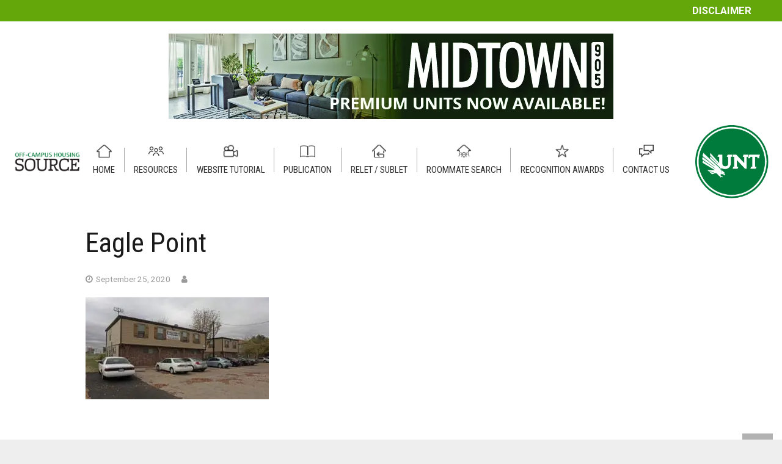

--- FILE ---
content_type: text/html; charset=UTF-8
request_url: https://offcampushousing.unt.edu/eagle-point-3/
body_size: 25836
content:
<!DOCTYPE HTML><html class="" dir="ltr" lang="en-US" prefix="og: https://ogp.me/ns#"><head><meta charset="UTF-8"><link rel="preconnect" href="https://fonts.gstatic.com/" crossorigin /><meta site="rm-sp2"><meta name="google-site-verification" content="-kp0dL_NMX_XY6GAHbCnmHTKEpCry5-25hUaQdHHzX4" /><title>Eagle Point | Off-Campus Housing</title><style>img:is([sizes="auto" i],[sizes^="auto," i]){contain-intrinsic-size:3000px 1500px}</style><meta name="robots" content="max-image-preview:large" /><link rel="canonical" href="https://offcampushousing.unt.edu/eagle-point-3/" /><meta name="generator" content="All in One SEO (AIOSEO) 4.9.3" /><meta property="og:locale" content="en_US" /><meta property="og:site_name" content="Off-Campus Housing | Student Apartments Near UNT" /><meta property="og:type" content="article" /><meta property="og:title" content="Eagle Point | Off-Campus Housing" /><meta property="og:url" content="https://offcampushousing.unt.edu/eagle-point-3/" /><meta property="article:published_time" content="2020-09-25T03:31:24+00:00" /><meta property="article:modified_time" content="2020-09-25T03:31:24+00:00" /><meta name="twitter:card" content="summary" /><meta name="twitter:title" content="Eagle Point | Off-Campus Housing" /> <script type="application/ld+json" class="aioseo-schema">{"@context":"https:\/\/schema.org","@graph":[{"@type":"BreadcrumbList","@id":"https:\/\/offcampushousing.unt.edu\/eagle-point-3\/#breadcrumblist","itemListElement":[{"@type":"ListItem","@id":"https:\/\/offcampushousing.unt.edu#listItem","position":1,"name":"Home","item":"https:\/\/offcampushousing.unt.edu","nextItem":{"@type":"ListItem","@id":"https:\/\/offcampushousing.unt.edu\/eagle-point-3\/#listItem","name":"Eagle Point"}},{"@type":"ListItem","@id":"https:\/\/offcampushousing.unt.edu\/eagle-point-3\/#listItem","position":2,"name":"Eagle Point","previousItem":{"@type":"ListItem","@id":"https:\/\/offcampushousing.unt.edu#listItem","name":"Home"}}]},{"@type":"ItemPage","@id":"https:\/\/offcampushousing.unt.edu\/eagle-point-3\/#itempage","url":"https:\/\/offcampushousing.unt.edu\/eagle-point-3\/","name":"Eagle Point | Off-Campus Housing","inLanguage":"en-US","isPartOf":{"@id":"https:\/\/offcampushousing.unt.edu\/#website"},"breadcrumb":{"@id":"https:\/\/offcampushousing.unt.edu\/eagle-point-3\/#breadcrumblist"},"author":{"@id":"https:\/\/offcampushousing.unt.edu\/author\/#author"},"creator":{"@id":"https:\/\/offcampushousing.unt.edu\/author\/#author"},"datePublished":"2020-09-25T03:31:24-05:00","dateModified":"2020-09-25T03:31:24-05:00"},{"@type":"Organization","@id":"https:\/\/offcampushousing.unt.edu\/#organization","name":"Off-Campus Student Housing - UNT","description":"Student Apartments Near UNT","url":"https:\/\/offcampushousing.unt.edu\/","telephone":"+18179098406","logo":{"@type":"ImageObject","url":"https:\/\/i0.wp.com\/offcampushousing.unt.edu\/wp-content\/uploads\/2020\/04\/unt-logo-min.png?fit=191%2C191&ssl=1","@id":"https:\/\/offcampushousing.unt.edu\/eagle-point-3\/#organizationLogo","width":191,"height":191},"image":{"@id":"https:\/\/offcampushousing.unt.edu\/eagle-point-3\/#organizationLogo"}},{"@type":"WebSite","@id":"https:\/\/offcampushousing.unt.edu\/#website","url":"https:\/\/offcampushousing.unt.edu\/","name":"Off-Campus Housing","description":"Student Apartments Near UNT","inLanguage":"en-US","publisher":{"@id":"https:\/\/offcampushousing.unt.edu\/#organization"}}]}</script> <link rel='dns-prefetch' href='//static.addtoany.com' /><link rel='dns-prefetch' href='//cdnjs.cloudflare.com' /><link rel='dns-prefetch' href='//www.googletagmanager.com' /><link rel='dns-prefetch' href='//stats.wp.com' /><link rel='preconnect' href='//c0.wp.com' /><link rel='preconnect' href='//i0.wp.com' /><link rel="alternate" type="application/rss+xml" title="Off-Campus Housing &raquo; Feed" href="https://offcampushousing.unt.edu/feed/" /><link rel="alternate" type="application/rss+xml" title="Off-Campus Housing &raquo; Comments Feed" href="https://offcampushousing.unt.edu/comments/feed/" /><meta name="viewport" content="width=device-width, initial-scale=1"><meta name="SKYPE_TOOLBAR" content="SKYPE_TOOLBAR_PARSER_COMPATIBLE"><meta name="theme-color" content="#f5f5f5"><meta property="og:title" content="Eagle Point"><meta property="og:type" content="website"><meta property="og:url" content="https://offcampushousing.unt.edu/eagle-point-3/"><style id="litespeed-ccss">img:is([sizes="auto"i],[sizes^="auto,"i]){contain-intrinsic-size:3000px 1500px}ol,ul{box-sizing:border-box}:root{--wp--preset--font-size--normal:16px;--wp--preset--font-size--huge:42px}html :where([style*=border-width]){border-style:solid}:root{--wp--preset--aspect-ratio--square:1;--wp--preset--aspect-ratio--4-3:4/3;--wp--preset--aspect-ratio--3-4:3/4;--wp--preset--aspect-ratio--3-2:3/2;--wp--preset--aspect-ratio--2-3:2/3;--wp--preset--aspect-ratio--16-9:16/9;--wp--preset--aspect-ratio--9-16:9/16;--wp--preset--color--black:#000000;--wp--preset--color--cyan-bluish-gray:#abb8c3;--wp--preset--color--white:#ffffff;--wp--preset--color--pale-pink:#f78da7;--wp--preset--color--vivid-red:#cf2e2e;--wp--preset--color--luminous-vivid-orange:#ff6900;--wp--preset--color--luminous-vivid-amber:#fcb900;--wp--preset--color--light-green-cyan:#7bdcb5;--wp--preset--color--vivid-green-cyan:#00d084;--wp--preset--color--pale-cyan-blue:#8ed1fc;--wp--preset--color--vivid-cyan-blue:#0693e3;--wp--preset--color--vivid-purple:#9b51e0;--wp--preset--gradient--vivid-cyan-blue-to-vivid-purple:linear-gradient(135deg,rgba(6,147,227,1) 0%,rgb(155,81,224) 100%);--wp--preset--gradient--light-green-cyan-to-vivid-green-cyan:linear-gradient(135deg,rgb(122,220,180) 0%,rgb(0,208,130) 100%);--wp--preset--gradient--luminous-vivid-amber-to-luminous-vivid-orange:linear-gradient(135deg,rgba(252,185,0,1) 0%,rgba(255,105,0,1) 100%);--wp--preset--gradient--luminous-vivid-orange-to-vivid-red:linear-gradient(135deg,rgba(255,105,0,1) 0%,rgb(207,46,46) 100%);--wp--preset--gradient--very-light-gray-to-cyan-bluish-gray:linear-gradient(135deg,rgb(238,238,238) 0%,rgb(169,184,195) 100%);--wp--preset--gradient--cool-to-warm-spectrum:linear-gradient(135deg,rgb(74,234,220) 0%,rgb(151,120,209) 20%,rgb(207,42,186) 40%,rgb(238,44,130) 60%,rgb(251,105,98) 80%,rgb(254,248,76) 100%);--wp--preset--gradient--blush-light-purple:linear-gradient(135deg,rgb(255,206,236) 0%,rgb(152,150,240) 100%);--wp--preset--gradient--blush-bordeaux:linear-gradient(135deg,rgb(254,205,165) 0%,rgb(254,45,45) 50%,rgb(107,0,62) 100%);--wp--preset--gradient--luminous-dusk:linear-gradient(135deg,rgb(255,203,112) 0%,rgb(199,81,192) 50%,rgb(65,88,208) 100%);--wp--preset--gradient--pale-ocean:linear-gradient(135deg,rgb(255,245,203) 0%,rgb(182,227,212) 50%,rgb(51,167,181) 100%);--wp--preset--gradient--electric-grass:linear-gradient(135deg,rgb(202,248,128) 0%,rgb(113,206,126) 100%);--wp--preset--gradient--midnight:linear-gradient(135deg,rgb(2,3,129) 0%,rgb(40,116,252) 100%);--wp--preset--font-size--small:13px;--wp--preset--font-size--medium:20px;--wp--preset--font-size--large:36px;--wp--preset--font-size--x-large:42px;--wp--preset--spacing--20:0.44rem;--wp--preset--spacing--30:0.67rem;--wp--preset--spacing--40:1rem;--wp--preset--spacing--50:1.5rem;--wp--preset--spacing--60:2.25rem;--wp--preset--spacing--70:3.38rem;--wp--preset--spacing--80:5.06rem;--wp--preset--shadow--natural:6px 6px 9px rgba(0, 0, 0, 0.2);--wp--preset--shadow--deep:12px 12px 50px rgba(0, 0, 0, 0.4);--wp--preset--shadow--sharp:6px 6px 0px rgba(0, 0, 0, 0.2);--wp--preset--shadow--outlined:6px 6px 0px -3px rgba(255, 255, 255, 1), 6px 6px rgba(0, 0, 0, 1);--wp--preset--shadow--crisp:6px 6px 0px rgba(0, 0, 0, 1)}*{box-sizing:border-box}html{-ms-text-size-adjust:100%;-webkit-text-size-adjust:100%}body{margin:0}a{text-decoration:none;background-color:#fff0;-webkit-text-decoration-skip:objects}img{height:auto;max-width:100%}button,input{vertical-align:top;text-transform:none;color:inherit;font:inherit;border:none;margin:0}input:not([type="submit"]){outline:none!important}button{overflow:visible}button,input[type="submit"]{-webkit-appearance:button}::-moz-focus-inner{border:0}input::-ms-clear{display:none}::-webkit-file-upload-button{-webkit-appearance:button;font:inherit}legend{border:0;padding:0}ul,ol{list-style:none;margin:0;padding:0}fieldset{border:0;margin:0;padding:0}:-webkit-full-screen-ancestor:not(iframe){animation:none!important}::-moz-placeholder{opacity:.5;color:inherit}::-webkit-input-placeholder{color:inherit;opacity:.5}h1,h3{font-family:inherit;line-height:1.4;margin:0 0 1.5rem;padding-top:1rem}h1:first-child,h3:first-child{padding-top:0}p,ul,ol,fieldset{margin:0 0 1.5rem}ul{list-style-type:disc;margin-left:2.5rem}ol{list-style-type:decimal;margin-left:2.5rem}li{margin:0 0 .5rem}h3:last-child,p:last-child,ol:last-child,li:last-child,fieldset:last-child{margin-bottom:0}input[type="text"],input[type="password"]{padding:0 .8rem;width:100%;border-radius:.3rem;box-shadow:0 0 0 2px transparent,0 1px 0 rgb(0 0 0/.08) inset}input[type="text"],input[type="password"]{line-height:2.8rem;height:2.8rem}input[type="checkbox"]{margin-right:.3rem}.hidden{display:none!important}.i-cf:before,.i-cf:after{content:" ";display:table}.i-cf:after{clear:both}.align_left{text-align:left}.l-canvas{overflow:hidden;margin:0 auto;width:100%;flex-grow:1}.l-main-h{margin:0 auto}.l-canvas.sidebar_none .l-main-h{max-width:none}.l-canvas.sidebar_none .l-content{width:100%!important}@media screen and (min-width:1025px){body:not(.us_iframe){display:flex;flex-direction:column;min-height:100vh}}.l-subheader,.l-canvas>.l-section,.l-canvas.sidebar_none .l-section{padding-left:2.5rem;padding-right:2.5rem}.l-section-h{padding:4rem 0}.l-section{position:relative;margin:0 auto}.l-section:before{content:"";display:table}.l-section-h{position:relative;margin:0 auto;width:100%}.l-section.width_full{padding-left:0!important;padding-right:0!important}.l-section.width_full>.l-section-h{max-width:none!important}.l-section.height_auto>.l-section-h{padding-top:0!important;padding-bottom:0!important}.g-breadcrumbs{line-height:1.4;list-style:none;margin:0}.g-breadcrumbs>li{display:inline-block;vertical-align:top;margin-bottom:0}.g-breadcrumbs-separator{margin:0 .6em}.w-toplink{display:block;position:fixed;z-index:99;bottom:0;text-align:center;font-size:2rem;border-radius:.3rem;background-color:rgb(0 0 0/.3);color:#fff!important;transform:translate3d(0,5rem,0);line-height:50px;height:50px;width:50px;margin:15px}.w-toplink.pos_right{right:0}.w-toplink:before{content:"";font-family:fontawesome;vertical-align:top}.l-body .vc_row:after,.l-body .vc_row:before,.l-body .vc_column-inner:after,.l-body .vc_column-inner:before{display:none}.l-body .wpb_content_element{margin-bottom:0}.rounded_none input[type="text"],.rounded_none input[type="password"],.rounded_none .w-header-show,.rounded_none .w-toplink{border-radius:0!important}.animate_fade{opacity:0}.g-cols{display:flex;flex-wrap:wrap}.vc_column_container{display:flex;flex-direction:column}.vc_column-inner{display:flex;flex-direction:column;flex-grow:1;flex-shrink:0}.g-cols.type_default{margin:0-1.5rem}.g-cols.type_default>div>.vc_column-inner{padding-left:1.5rem;padding-right:1.5rem}.g-cols.valign_middle>div>.vc_column-inner{justify-content:center}@media screen and (-ms-high-contrast:active),(-ms-high-contrast:none){.vc_column-inner,.wpb_wrapper{min-height:1px}}.l-header a{color:inherit}.l-subheader-cell{display:flex;align-items:center;flex-grow:1}.l-subheader-cell.at_left{justify-content:flex-start}.l-subheader-cell.at_left>*{margin-right:1.4rem}.l-subheader-cell.at_center{justify-content:center}.l-subheader-cell.at_center>*{margin-left:.7rem;margin-right:.7rem}.l-subheader-cell.at_right{justify-content:flex-end}.l-subheader-cell.at_right>*{margin-left:1.4rem}.l-subheader.with_centering .l-subheader-cell.at_left,.l-subheader.with_centering .l-subheader-cell.at_right{flex-basis:100px}.w-html{line-height:1.5}.fa,.far{-moz-osx-font-smoothing:grayscale;-webkit-font-smoothing:antialiased;display:inline-block;font-style:normal;font-variant:normal;text-rendering:auto;line-height:1}.fa-spin{animation:fa-spin 2s infinite linear}@keyframes fa-spin{0%{transform:rotate(0deg)}to{transform:rotate(1turn)}}.fa-angle-right:before{content:""}.fa-spinner:before{content:""}.l-section.for_blogpost+.l-section{padding-top:0!important}.w-blogpost-meta{line-height:1.2rem}.w-blogpost-meta a{color:inherit}.w-blogpost-meta>*{display:inline-block;vertical-align:top;font-size:.9rem;margin:0 1.2rem .4rem 0}.w-blogpost-meta>*:before{font-family:fontawesome;vertical-align:top;margin-right:.3rem}.w-blogpost-meta-date:before{content:""}.w-blogpost-meta-author:before{content:""}.w-blogpost-meta-date{white-space:nowrap}.l-section.preview_basic>.l-section-h{padding-bottom:0}.l-section.preview_basic+.l-section>.l-section-h{padding-top:0}.l-section.preview_basic .w-blogpost-meta{padding:0 0 1rem}.l-section.for_blogpost~.l-section:last-child{margin-bottom:4rem}input[type="submit"]{display:inline-block;vertical-align:top;text-align:center;line-height:1.2;position:relative}input[type="submit"]{border-style:solid}.l-header .w-image{flex-shrink:0}.w-image-h{display:block;border-radius:inherit;border-color:inherit!important;color:inherit!important}.l-header .w-image-h{height:inherit}.w-image img{vertical-align:top}.l-header .w-image img{display:block;height:inherit;width:auto}.w-nav.type_desktop:not(.height_full){line-height:50px}.l-subheader-cell .w-nav{margin-left:0;margin-right:0}.w-nav-list{list-style:none;margin:0}.w-nav .menu-item{display:block;position:relative;margin:0}.w-nav-anchor{display:block;overflow:hidden;position:relative;border:none!important;outline:none!important}.w-nav.type_desktop .w-nav-anchor.level_1{z-index:1}.w-nav-arrow{display:none;vertical-align:top;font-weight:400;line-height:inherit;text-transform:none;text-align:center}.w-nav-arrow:before{content:"";vertical-align:top;font-family:fontawesome}.w-nav.type_desktop .w-nav-anchor.level_1 .w-nav-arrow:before{font-size:1.3em;margin-left:.4em}.header_hor .w-nav.type_desktop>.w-nav-list{display:flex;align-items:center}.header_hor .w-nav.type_desktop>.w-nav-list>.menu-item{flex-shrink:0}.w-nav-control{display:none;line-height:50px;height:50px;padding:0 .8rem;color:inherit}.w-nav-control span{display:none;margin-left:.5rem}.w-nav-icon{display:inline-block;vertical-align:top;font-size:20px;position:relative;height:inherit;width:1em}.w-nav-icon i,.w-nav-icon i:before,.w-nav-icon i:after{content:"";display:block;position:absolute;height:0;width:inherit;border-bottom:.15em solid}.w-nav-icon i{top:50%;transform:translateY(-50%)}.w-nav-icon i:before{top:-.35em}.w-nav-icon i:after{top:.35em}.w-nav-close{display:none;position:absolute;top:0;right:0;text-align:center;font-size:3rem;line-height:6rem;width:6rem;opacity:.5}.w-nav-close:before{content:"";font-family:fontawesome;font-weight:400;vertical-align:top}.far{font-family:"fontawesome";font-weight:400}.fa{font-family:"fontawesome";font-weight:900}html{font-family:"Roboto",sans-serif;font-weight:300;font-size:15px;line-height:25px}h1,h3{font-family:"Roboto Condensed",sans-serif;font-weight:400}h1{font-size:3rem;line-height:1.2;font-weight:400;letter-spacing:0em}h3{font-size:1.8rem;line-height:1.4;font-weight:400;letter-spacing:0em}@media (max-width:767px){html{font-size:15px;line-height:25px}h1{font-size:2rem}h3{font-size:1.6rem}}body,.l-header.pos_fixed{min-width:1300px}.l-subheader-h,.l-main-h,.l-section-h,.w-blogpost-body{max-width:1000px}.l-content{width:70%}@media (max-width:767px){.g-cols>div:not([class*=" vc_col-"]){width:100%;margin:0 0 1rem}.g-cols>div:last-child{margin-bottom:0}}input[type="submit"]{font-family:"Roboto Condensed",sans-serif;text-transform:uppercase;font-style:normal;font-weight:500;letter-spacing:0em;border-radius:0em;padding:.9em 2.1em;box-shadow:0 0em 0em rgb(0 0 0/.2);background-color:#03853E;border-color:#fff0;color:#ffffff!important}input[type="submit"]{border-width:0}a,button,input[type="submit"]{outline:none!important}.w-header-show,.w-toplink{background-color:rgb(0 0 0/.3)}body{background-color:#eee}.l-subheader.at_top{background-color:#fff}.l-subheader.at_top{color:#03853E}.l-subheader.at_middle{background-color:#fff}.l-subheader.at_middle{color:#333}.w-nav-title:after{background-color:#03853E}.l-canvas{background-color:#fff}input{background-color:#f5f5f5}.l-section,.vc_column_container,.vc_column-inner,.w-image{border-color:#e8e8e8}h1,h3{color:#1a1a1a}input,.l-canvas{color:#333}a{color:#03853E}.l-main .w-blogpost-meta>*{color:#999}body{overflow-x:hidden;min-width:0!important}.l-header.pos_fixed{min-width:0!important}@media (min-width:768px){.vc_col-sm-12{width:100%}}@media (max-width:767px){.g-cols>div:not([class*="vc_col-xs-"]){width:100%;margin:0 0 1rem}.g-cols>div:last-child{margin-bottom:0}}@media (max-width:1024px){.l-section-h{padding:2.5rem 0}}@media screen and (max-width:900px){.l-subheader{padding-left:1rem!important;padding-right:1rem!important}.l-content{float:none!important;width:100%!important}}@media screen and (max-width:767px){h1,h3{margin-bottom:1rem}.w-nav-close{font-size:2rem;line-height:4rem;width:4rem}}@media screen and (max-width:600px){.w-header-show,.w-toplink{margin:10px!important}.l-subheader,.l-canvas>.l-section,.l-canvas.sidebar_none .l-section{padding-left:1.5rem;padding-right:1.5rem}.l-section-h{padding:1.5rem 0}}.hide{display:none}div:not(.unhide) .hide{display:none!important}.forget-password a{text-decoration:underline;color:#000}.singup-link a{text-decoration:underline}html{font-weight:400!important}.url-home a.w-nav-anchor.level_1:before{background:url(/wp-content/photos/nav-icons-1-min.png)no-repeat}.url-resources a.w-nav-anchor.level_1:before{background:url(/wp-content/photos/nav-icons-3-min.png)no-repeat}.url-publication a.w-nav-anchor.level_1:before{background:url(/wp-content/photos/nav-icons-4-min.png)no-repeat}.url-contactus a.w-nav-anchor.level_1:before{background:url(/wp-content/photos/nav-icons-5-min.png)no-repeat}a.w-nav-anchor.level_1:before{content:" ";width:25px!important;height:21px!important;display:block;-webkit-filter:grayscale(1) brightness(.5);filter:grayscale(1) brightness(.5);background-size:contain!important;background-position:center!important;margin:10px auto -5px!important}.url-contactus a.w-nav-anchor.level_1:after{display:none}img.leader-ad-placeholder{max-width:728px!important;margin:0 auto;display:block;width:100%!important}.breadcrumbs .g-breadcrumbs{padding:5px 1.5rem;max-width:1800px!important}.breadcrumbs a{color:#000}.g-breadcrumbs li.g-breadcrumbs-item:last-child a{color:#007b3b}.ult_modal-header{border:0px!important;box-shadow:none!important;background:#03853E!important;border:0px!important;color:#fff}h3.ult_modal-title{padding:10px 15px;font-weight:300!important;color:white!important}.ult_modal-content{border:0px!important}.ult-overlay-close.popup-edge-top-right{top:10px!important;right:15px!important}.ult-overlay-close-inside{background-size:38px!important;background-position:center!important;overflow:hidden}.advanced-search-modal label{font-size:13.5px;display:block;line-height:normal}.advanced-search-modal input[type="checkbox"]:before,.checkbox input[type="checkbox"]:before{content:"";font-family:fontawesome;background:none!important;color:#000;font-size:12px}.advanced-search-modal input[type="checkbox"]:checked:before,.checkbox input[type="checkbox"]:checked:before{content:""}.advanced-search-modal input[type="checkbox"],.checkbox input[type="checkbox"]{-webkit-appearance:none!important;background:#fff;box-shadow:none!important}.advanced-search-modal fieldset legend{font-weight:700}.advanced-search-modal .form-row{display:flex;flex-wrap:wrap}.advanced-search-modal .form-col{width:33.33%}::-webkit-input-placeholder{opacity:1}:-ms-input-placeholder{opacity:1}::placeholder{opacity:1}.floorplan-view-modal{text-align:center}.banner-wrap-title{width:50%;background:#00853E;color:#fff;padding:2rem;position:relative}.banner-title{font-weight:700;font-size:26px;display:block;line-height:normal}.banner-description{margin-top:10px;font-weight:100!important;font-size:15px}.banner-image{width:50%;background-position:center!important;background-size:cover!important}.banner-wrap-title:after{content:" ";display:block;position:absolute;top:0;right:-200px;width:200px;height:100%;background:url(/wp-content/photos/slanted.png)no-repeat;background-size:contain;z-index:9;background-position:left}.account-content-btns button{color:#ffffff!important;font-family:"Roboto",sans-serif;font-style:normal;letter-spacing:0em;border-radius:0em;padding:.8em .5em;background-color:#03853E;border-color:#fff0;box-shadow:0 0em 0em rgb(0 0 0/.2);display:inline-block;width:180px!important;text-align:center;font-size:14px;font-weight:700;margin-right:10px;margin-bottom:10px}.account-content-btns{margin-bottom:1.5rem}form.account-form label{font-weight:700;margin-bottom:5px!important;display:block}.account-form input{margin-bottom:1rem;display:inline-block;font-weight:400;background:#fff;border:1px solid #C1C1C1;width:100%;margin-right:10px;font-size:16px!important;color:#777}.note-bottom{display:block;margin-top:-10px;color:#777;font-style:italic;margin-bottom:10px;line-height:normal}.note-bottom.top{margin-top:0px!important}label.checkbox input[type="checkbox"]{width:unset!important;border:0px!important;margin-bottom:8px}.checkbox{font-weight:400!important}.checkbox input[type="checkbox"]:before{font-size:14px;color:#777}.checkbox input[type="checkbox"]:checked:before{content:"";font-weight:700;color:#0871FF}.padding-top-15{padding-top:15px}.form-row{display:flex;flex-wrap:wrap;margin:0-10px!important}label.checkbox.no-indent{margin-bottom:0px!important}label.no-indent input{margin-bottom:0px!important}label.checkbox.no-indent{width:30%;white-space:pre}.no-italic{font-style:initial!important;color:#000}@media only screen and (max-width:1200px) and (min-width:1030px){.header_hor .ush_menu_1.type_desktop .w-nav-list.level_1>.menu-item>a{padding-left:2vw!important;padding-right:2vw!important}}@media only screen and (min-width:1025px){.w-toplink{bottom:20px!important}}@media only screen and (max-width:770px){.form-col{order:3}.advanced-search-modal .form-col{width:100%}}@media only screen and (max-width:600px){.banner-wrap-title.left-pad{width:100%!important}.banner-image{height:100%!important;width:100%;position:absolute;z-index:1;opacity:1}.banner-wrap-title.left-pad{z-index:11}.banner-wrap-title.left-pad{background:rgb(0 133 62/.8)}}@media only screen and (min-width:1032px){a.w-nav-anchor.level_1:after{content:" ";height:40px;display:block;position:absolute;border-left:1px solid #a7a7a7;top:15px;right:0}header:not(.sticky) .l-subheader{box-shadow:none!important}}@media only screen and (max-width:1032px){a.w-nav-anchor.level_1:before{top:12px;left:5px;position:absolute}a.w-nav-anchor.level_1{padding-left:35px!important;padding-bottom:20px!important;padding-top:20px!important}}@media only screen and (max-width:1000px){.left-pad,.left-pad{padding:1.5rem!important}}@media only screen and (max-width:600px){.breadcrumbs .g-breadcrumbs{padding:5px 1rem}}.advanced-search-modal .ult_modal-body{max-height:90vh;overflow:hidden auto}#untHousingSelect{max-height:calc(100vh - 130px);overflow:hidden auto}.ult-overlay i{font-size:inherit;line-height:inherit}.ult-overlay,.ult-overlay *{-webkit-box-sizing:border-box;-moz-box-sizing:border-box;box-sizing:border-box}.vc_row,.wpb_column,.wpb_row{position:relative}.ult_modal-body p{font-family:inherit!important;font-weight:inherit!important;font-size:inherit!important;font-style:inherit!important;color:inherit!important;line-height:inherit!important}.ult-hide{display:none!important}.ult-overlay{position:fixed;width:100%;height:100%;top:0;bottom:0;left:0;right:0;background:rgb(28 28 28/.9);z-index:9999;z-index:16777271;visibility:hidden}.ult-overlay-close{width:80px;height:80px;position:fixed;overflow:hidden;border:0;text-indent:200%;color:#fff0;outline:0;z-index:9999}.ult-overlay-close-inside{width:100%;height:100%;background:url(/wp-content/plugins/Ultimate_VC_Addons/assets/img/cross.png)no-repeat center center}.ult-overlay-close.popup-edge-top-right{left:auto}.ult_modal{width:400px;max-width:100%;z-index:99;display:block;margin:0 auto;position:relative;top:50%;-webkit-transform:translateY(-50%);-ms-transform:translateY(-50%);transform:translateY(-50%);-webkit-perspective:1200px;-o-perspective:1200px;-ms-perspective:1200px;perspective:1200px}.ult_modal-content{-webkit-border-radius:8px;border-radius:8px;-webkit-box-shadow:0 0 7px #404040;-o-box-shadow:0 0 7px #404040;-ms-box-shadow:0 0 7px #404040;box-shadow:0 0 7px #404040;overflow:hidden}.ult_modal-header{border-bottom:1px solid #e5e5e5;font-size:16px;background:#fff}h3.ult_modal-title{color:inherit;display:table-cell;vertical-align:middle;margin:0;padding:10px 20px;font-size:1em;line-height:1.5em}.ult_modal-body{padding:15px 20px;background:#fff;max-width:100%;overflow:hidden;line-height:1.5em}.ult_modal-body p{margin-bottom:1em}.ult_modal-body img{max-width:100%}.ult_modal.ult-small{width:35%}.ult_modal.ult-medium{width:60%}@media (max-width:767px){.ult_modal.ult-medium,.ult_modal.ult-small{width:80%}.ult-overlay-close{width:24px;height:24px;right:5px;top:5px}}[class^="um-faicon-"]:before{font-family:"FontAwesome"!important;font-style:normal!important;font-weight:normal!important;font-variant:normal!important;text-transform:none!important;speak:none;line-height:1;-webkit-font-smoothing:antialiased;-moz-osx-font-smoothing:grayscale}.um-faicon-times:before{content:""}.um-modal-close{display:block;position:fixed;right:0;top:0;font-size:24px;text-decoration:none!important;color:#fff!important;padding:0 10px}.um-modal-body{min-height:3px;padding:20px;box-sizing:border-box;width:100%;background:#fff;-moz-border-radius:0 0 3px 3px;-webkit-border-radius:0 0 3px 3px;border-radius:0 0 3px 3px}.um-modal-body.photo{-moz-border-radius:3px;-webkit-border-radius:3px;border-radius:3px;box-shadow:0 0 0 1px rgb(0 0 0/.1),0 0 0 1px rgb(255 255 255/.12) inset;background:#888;padding:0}nav.type_desktop .url-awards a.w-nav-anchor.level_1::after{content:" ";height:40px;display:block;position:absolute;border-left:1px solid #a7a7a7;top:15px;right:0}nav.type_desktop .url-contactus a.w-nav-anchor.level_1::after{display:none}.url-roommate a.w-nav-anchor.level_1::before{background:url(/wp-content/themes/unt-child/assets/icons/nav_item_4.png)no-repeat;background-position-x:0%;background-position-y:0%;background-size:28px!important}.url-sublet a.w-nav-anchor.level_1::before{background:url(/wp-content/uploads/2022/10/icon-sublet.png)no-repeat;background-position-x:0%;background-position-y:0%;background-size:23px!important}.url-sublet a.w-nav-anchor.level_1::after{display:block!important}.url-home a.w-nav-anchor.level_1::before{background:url(/wp-content/themes/unt-child/assets/icons/nav_item_1.png)no-repeat;background-position-x:0%;background-position-y:0%;background-size:26px!important}.url-publication a.w-nav-anchor.level_1::before{background:url(/wp-content/themes/unt-child/assets/icons/nav_item_3.png)no-repeat;background-position-x:0%;background-position-y:0%;background-size:27px!important}.url-awards a.w-nav-anchor.level_1::before{background:url(/wp-content/themes/unt-child/assets/icons/nav_item_7.png)no-repeat;background-position-x:0%;background-position-y:0%;background-size:28px!important}.url-tutorial a.w-nav-anchor.level_1::before{background:url(/wp-content/themes/unt-child/assets/icons/nav_item_6.png)no-repeat;background-position-x:0%;background-position-y:0%;background-size:28px!important}img.for_default{max-width:150px}.header_hor .ush_menu_1.type_desktop .w-nav-list.level_1>.menu-item>a{padding-left:1.2vw!important;padding-right:1.2vw!important}.pg_alert-top{color:#fff}.pg_alert-top a{background-color:#64a70b;color:#fff;padding:5px 0;text-align:center;display:inline-block;width:100%}.l-subheader-cell .ush_image_3{width:100%;height:100%}.ush_image_3 img.for_default{width:100%;max-width:100%}.far{font-family:"fontawesome"!important;font-weight:400}@media (min-width:1032px){.l-header{position:relative;z-index:111;width:100%}.l-subheader{margin:0 auto}.l-subheader.width_full{padding-left:1.5rem;padding-right:1.5rem}.l-subheader-h{display:flex;align-items:center;position:relative;margin:0 auto;height:inherit}.w-header-show{display:none}.l-header.pos_fixed{position:fixed;left:0}.l-subheader.width_full .l-subheader-h{max-width:none!important}.l-header.shadow_thin .l-subheader.at_middle{box-shadow:0 1px 0 rgb(0 0 0/.08)}.l-subheader.at_top{line-height:180px;height:180px}.l-subheader.at_middle{line-height:100px;height:100px}.l-header.pos_fixed~.l-section:first-of-type{padding-top:280px}}@media (min-width:600px) and (max-width:1031px){.l-subheader.at_top{display:none}.l-header{position:relative;z-index:111;width:100%}.l-subheader{margin:0 auto}.l-subheader.width_full{padding-left:1.5rem;padding-right:1.5rem}.l-subheader-h{display:flex;align-items:center;position:relative;margin:0 auto;height:inherit}.w-header-show{display:none}.l-header.pos_fixed{position:fixed;left:0}.l-subheader.width_full .l-subheader-h{max-width:none!important}.l-header.shadow_thin .l-subheader.at_middle{box-shadow:0 1px 0 rgb(0 0 0/.08)}.l-subheader.at_top{line-height:40px;height:40px}.l-subheader.at_middle{line-height:60px;height:60px}.l-header.pos_fixed~.l-section:first-of-type{padding-top:60px}}@media (max-width:599px){.hidden_for_mobiles{display:none!important}.l-header{position:relative;z-index:111;width:100%}.l-subheader{margin:0 auto}.l-subheader.width_full{padding-left:1.5rem;padding-right:1.5rem}.l-subheader-h{display:flex;align-items:center;position:relative;margin:0 auto;height:inherit}.w-header-show{display:none}.l-header.pos_fixed{position:fixed;left:0}.l-subheader.width_full .l-subheader-h{max-width:none!important}.l-header.shadow_thin .l-subheader.at_middle{box-shadow:0 1px 0 rgb(0 0 0/.08)}.l-subheader.at_top{line-height:60px;height:60px}.l-subheader.at_middle{line-height:60px;height:60px}.l-header.pos_fixed~.l-section:first-of-type{padding-top:120px}}@media (min-width:1032px){.ush_image_2{height:120px}}@media (min-width:600px) and (max-width:1031px){.ush_image_2{height:41px}}@media (max-width:599px){.ush_image_2{height:41px}}@media (min-width:1032px){.ush_image_3{height:50px}}@media (min-width:600px) and (max-width:1031px){.ush_image_3{height:41px}}@media (max-width:599px){.ush_image_3{height:41px}}.header_hor .ush_menu_1.type_desktop .w-nav-list.level_1>.menu-item>a{padding-left:4.2vw;padding-right:4.2vw}.ush_menu_1{font-family:"Roboto Condensed",sans-serif;font-weight:400}.ush_menu_1{text-transform:uppercase}.ush_menu_1.type_desktop .w-nav-list>.menu-item.level_1{font-size:15px}@media (min-width:1032px){.ush_menu_1 .w-nav-icon{font-size:20px}}@media (min-width:600px) and (max-width:1031px){.ush_menu_1 .w-nav-icon{font-size:20px}}@media (max-width:599px){.ush_menu_1 .w-nav-icon{font-size:20px}}@media screen and (max-width:1031px){.w-nav.ush_menu_1>.w-nav-list.level_1{display:none}.ush_menu_1 .w-nav-control{display:block}}</style><script>WebFontConfig={google:{families:["Roboto Condensed:400,700:latin","Roboto:300,400,700:latin&display=swap"]}};if ( typeof WebFont === "object" && typeof WebFont.load === "function" ) { WebFont.load( WebFontConfig ); }</script><script data-optimized="1" src="https://offcampushousing.unt.edu/wp-content/plugins/litespeed-cache/assets/js/webfontloader.min.js"></script><script>!function(a){"use strict";var b=function(b,c,d){function e(a){return h.body?a():void setTimeout(function(){e(a)})}function f(){i.addEventListener&&i.removeEventListener("load",f),i.media=d||"all"}var g,h=a.document,i=h.createElement("link");if(c)g=c;else{var j=(h.body||h.getElementsByTagName("head")[0]).childNodes;g=j[j.length-1]}var k=h.styleSheets;i.rel="stylesheet",i.href=b,i.media="only x",e(function(){g.parentNode.insertBefore(i,c?g:g.nextSibling)});var l=function(a){for(var b=i.href,c=k.length;c--;)if(k[c].href===b)return a();setTimeout(function(){l(a)})};return i.addEventListener&&i.addEventListener("load",f),i.onloadcssdefined=l,l(f),i};"undefined"!=typeof exports?exports.loadCSS=b:a.loadCSS=b}("undefined"!=typeof global?global:this);!function(a){if(a.loadCSS){var b=loadCSS.relpreload={};if(b.support=function(){try{return a.document.createElement("link").relList.supports("preload")}catch(b){return!1}},b.poly=function(){for(var b=a.document.getElementsByTagName("link"),c=0;c<b.length;c++){var d=b[c];"preload"===d.rel&&"style"===d.getAttribute("as")&&(a.loadCSS(d.href,d,d.getAttribute("media")),d.rel=null)}},!b.support()){b.poly();var c=a.setInterval(b.poly,300);a.addEventListener&&a.addEventListener("load",function(){b.poly(),a.clearInterval(c)}),a.attachEvent&&a.attachEvent("onload",function(){a.clearInterval(c)})}}}(this);</script> <link data-optimized="1" data-asynced="1" as="style" onload="this.onload=null;this.rel='stylesheet'"  rel='preload' id='wp-block-library-css' href='https://offcampushousing.unt.edu/wp-content/litespeed/css/f92e998715f6c94fc7e7c990c71983e8.css?ver=983e8' type='text/css' media='all' /><style id='classic-theme-styles-inline-css' type='text/css'>/*! This file is auto-generated */
.wp-block-button__link{color:#fff;background-color:#32373c;border-radius:9999px;box-shadow:none;text-decoration:none;padding:calc(.667em + 2px) calc(1.333em + 2px);font-size:1.125em}.wp-block-file__button{background:#32373c;color:#fff;text-decoration:none}</style><link data-optimized="1" data-asynced="1" as="style" onload="this.onload=null;this.rel='stylesheet'"  rel='preload' id='aioseo/css/src/vue/standalone/blocks/table-of-contents/global.scss-css' href='https://offcampushousing.unt.edu/wp-content/litespeed/css/ea296d976a06164d38ee7373be15efb9.css?ver=29406' type='text/css' media='all' /><link data-optimized="1" data-asynced="1" as="style" onload="this.onload=null;this.rel='stylesheet'"  rel='preload' id='mediaelement-css' href='https://offcampushousing.unt.edu/wp-content/litespeed/css/6ded7cd4733b5ff01b0ba07a40265b8f.css?ver=65b8f' type='text/css' media='all' /><link data-optimized="1" data-asynced="1" as="style" onload="this.onload=null;this.rel='stylesheet'"  rel='preload' id='wp-mediaelement-css' href='https://offcampushousing.unt.edu/wp-content/litespeed/css/57156c232a6aa91ec62b565755413921.css?ver=13921' type='text/css' media='all' /><style id='jetpack-sharing-buttons-style-inline-css' type='text/css'>.jetpack-sharing-buttons__services-list{display:flex;flex-direction:row;flex-wrap:wrap;gap:0;list-style-type:none;margin:5px;padding:0}.jetpack-sharing-buttons__services-list.has-small-icon-size{font-size:12px}.jetpack-sharing-buttons__services-list.has-normal-icon-size{font-size:16px}.jetpack-sharing-buttons__services-list.has-large-icon-size{font-size:24px}.jetpack-sharing-buttons__services-list.has-huge-icon-size{font-size:36px}@media print{.jetpack-sharing-buttons__services-list{display:none!important}}.editor-styles-wrapper .wp-block-jetpack-sharing-buttons{gap:0;padding-inline-start:0}ul.jetpack-sharing-buttons__services-list.has-background{padding:1.25em 2.375em}</style><style id='global-styles-inline-css' type='text/css'>:root{--wp--preset--aspect-ratio--square:1;--wp--preset--aspect-ratio--4-3:4/3;--wp--preset--aspect-ratio--3-4:3/4;--wp--preset--aspect-ratio--3-2:3/2;--wp--preset--aspect-ratio--2-3:2/3;--wp--preset--aspect-ratio--16-9:16/9;--wp--preset--aspect-ratio--9-16:9/16;--wp--preset--color--black:#000000;--wp--preset--color--cyan-bluish-gray:#abb8c3;--wp--preset--color--white:#ffffff;--wp--preset--color--pale-pink:#f78da7;--wp--preset--color--vivid-red:#cf2e2e;--wp--preset--color--luminous-vivid-orange:#ff6900;--wp--preset--color--luminous-vivid-amber:#fcb900;--wp--preset--color--light-green-cyan:#7bdcb5;--wp--preset--color--vivid-green-cyan:#00d084;--wp--preset--color--pale-cyan-blue:#8ed1fc;--wp--preset--color--vivid-cyan-blue:#0693e3;--wp--preset--color--vivid-purple:#9b51e0;--wp--preset--gradient--vivid-cyan-blue-to-vivid-purple:linear-gradient(135deg,rgba(6,147,227,1) 0%,rgb(155,81,224) 100%);--wp--preset--gradient--light-green-cyan-to-vivid-green-cyan:linear-gradient(135deg,rgb(122,220,180) 0%,rgb(0,208,130) 100%);--wp--preset--gradient--luminous-vivid-amber-to-luminous-vivid-orange:linear-gradient(135deg,rgba(252,185,0,1) 0%,rgba(255,105,0,1) 100%);--wp--preset--gradient--luminous-vivid-orange-to-vivid-red:linear-gradient(135deg,rgba(255,105,0,1) 0%,rgb(207,46,46) 100%);--wp--preset--gradient--very-light-gray-to-cyan-bluish-gray:linear-gradient(135deg,rgb(238,238,238) 0%,rgb(169,184,195) 100%);--wp--preset--gradient--cool-to-warm-spectrum:linear-gradient(135deg,rgb(74,234,220) 0%,rgb(151,120,209) 20%,rgb(207,42,186) 40%,rgb(238,44,130) 60%,rgb(251,105,98) 80%,rgb(254,248,76) 100%);--wp--preset--gradient--blush-light-purple:linear-gradient(135deg,rgb(255,206,236) 0%,rgb(152,150,240) 100%);--wp--preset--gradient--blush-bordeaux:linear-gradient(135deg,rgb(254,205,165) 0%,rgb(254,45,45) 50%,rgb(107,0,62) 100%);--wp--preset--gradient--luminous-dusk:linear-gradient(135deg,rgb(255,203,112) 0%,rgb(199,81,192) 50%,rgb(65,88,208) 100%);--wp--preset--gradient--pale-ocean:linear-gradient(135deg,rgb(255,245,203) 0%,rgb(182,227,212) 50%,rgb(51,167,181) 100%);--wp--preset--gradient--electric-grass:linear-gradient(135deg,rgb(202,248,128) 0%,rgb(113,206,126) 100%);--wp--preset--gradient--midnight:linear-gradient(135deg,rgb(2,3,129) 0%,rgb(40,116,252) 100%);--wp--preset--font-size--small:13px;--wp--preset--font-size--medium:20px;--wp--preset--font-size--large:36px;--wp--preset--font-size--x-large:42px;--wp--preset--spacing--20:0.44rem;--wp--preset--spacing--30:0.67rem;--wp--preset--spacing--40:1rem;--wp--preset--spacing--50:1.5rem;--wp--preset--spacing--60:2.25rem;--wp--preset--spacing--70:3.38rem;--wp--preset--spacing--80:5.06rem;--wp--preset--shadow--natural:6px 6px 9px rgba(0, 0, 0, 0.2);--wp--preset--shadow--deep:12px 12px 50px rgba(0, 0, 0, 0.4);--wp--preset--shadow--sharp:6px 6px 0px rgba(0, 0, 0, 0.2);--wp--preset--shadow--outlined:6px 6px 0px -3px rgba(255, 255, 255, 1), 6px 6px rgba(0, 0, 0, 1);--wp--preset--shadow--crisp:6px 6px 0px rgba(0, 0, 0, 1)}:where(.is-layout-flex){gap:.5em}:where(.is-layout-grid){gap:.5em}body .is-layout-flex{display:flex}.is-layout-flex{flex-wrap:wrap;align-items:center}.is-layout-flex>:is(*,div){margin:0}body .is-layout-grid{display:grid}.is-layout-grid>:is(*,div){margin:0}:where(.wp-block-columns.is-layout-flex){gap:2em}:where(.wp-block-columns.is-layout-grid){gap:2em}:where(.wp-block-post-template.is-layout-flex){gap:1.25em}:where(.wp-block-post-template.is-layout-grid){gap:1.25em}.has-black-color{color:var(--wp--preset--color--black)!important}.has-cyan-bluish-gray-color{color:var(--wp--preset--color--cyan-bluish-gray)!important}.has-white-color{color:var(--wp--preset--color--white)!important}.has-pale-pink-color{color:var(--wp--preset--color--pale-pink)!important}.has-vivid-red-color{color:var(--wp--preset--color--vivid-red)!important}.has-luminous-vivid-orange-color{color:var(--wp--preset--color--luminous-vivid-orange)!important}.has-luminous-vivid-amber-color{color:var(--wp--preset--color--luminous-vivid-amber)!important}.has-light-green-cyan-color{color:var(--wp--preset--color--light-green-cyan)!important}.has-vivid-green-cyan-color{color:var(--wp--preset--color--vivid-green-cyan)!important}.has-pale-cyan-blue-color{color:var(--wp--preset--color--pale-cyan-blue)!important}.has-vivid-cyan-blue-color{color:var(--wp--preset--color--vivid-cyan-blue)!important}.has-vivid-purple-color{color:var(--wp--preset--color--vivid-purple)!important}.has-black-background-color{background-color:var(--wp--preset--color--black)!important}.has-cyan-bluish-gray-background-color{background-color:var(--wp--preset--color--cyan-bluish-gray)!important}.has-white-background-color{background-color:var(--wp--preset--color--white)!important}.has-pale-pink-background-color{background-color:var(--wp--preset--color--pale-pink)!important}.has-vivid-red-background-color{background-color:var(--wp--preset--color--vivid-red)!important}.has-luminous-vivid-orange-background-color{background-color:var(--wp--preset--color--luminous-vivid-orange)!important}.has-luminous-vivid-amber-background-color{background-color:var(--wp--preset--color--luminous-vivid-amber)!important}.has-light-green-cyan-background-color{background-color:var(--wp--preset--color--light-green-cyan)!important}.has-vivid-green-cyan-background-color{background-color:var(--wp--preset--color--vivid-green-cyan)!important}.has-pale-cyan-blue-background-color{background-color:var(--wp--preset--color--pale-cyan-blue)!important}.has-vivid-cyan-blue-background-color{background-color:var(--wp--preset--color--vivid-cyan-blue)!important}.has-vivid-purple-background-color{background-color:var(--wp--preset--color--vivid-purple)!important}.has-black-border-color{border-color:var(--wp--preset--color--black)!important}.has-cyan-bluish-gray-border-color{border-color:var(--wp--preset--color--cyan-bluish-gray)!important}.has-white-border-color{border-color:var(--wp--preset--color--white)!important}.has-pale-pink-border-color{border-color:var(--wp--preset--color--pale-pink)!important}.has-vivid-red-border-color{border-color:var(--wp--preset--color--vivid-red)!important}.has-luminous-vivid-orange-border-color{border-color:var(--wp--preset--color--luminous-vivid-orange)!important}.has-luminous-vivid-amber-border-color{border-color:var(--wp--preset--color--luminous-vivid-amber)!important}.has-light-green-cyan-border-color{border-color:var(--wp--preset--color--light-green-cyan)!important}.has-vivid-green-cyan-border-color{border-color:var(--wp--preset--color--vivid-green-cyan)!important}.has-pale-cyan-blue-border-color{border-color:var(--wp--preset--color--pale-cyan-blue)!important}.has-vivid-cyan-blue-border-color{border-color:var(--wp--preset--color--vivid-cyan-blue)!important}.has-vivid-purple-border-color{border-color:var(--wp--preset--color--vivid-purple)!important}.has-vivid-cyan-blue-to-vivid-purple-gradient-background{background:var(--wp--preset--gradient--vivid-cyan-blue-to-vivid-purple)!important}.has-light-green-cyan-to-vivid-green-cyan-gradient-background{background:var(--wp--preset--gradient--light-green-cyan-to-vivid-green-cyan)!important}.has-luminous-vivid-amber-to-luminous-vivid-orange-gradient-background{background:var(--wp--preset--gradient--luminous-vivid-amber-to-luminous-vivid-orange)!important}.has-luminous-vivid-orange-to-vivid-red-gradient-background{background:var(--wp--preset--gradient--luminous-vivid-orange-to-vivid-red)!important}.has-very-light-gray-to-cyan-bluish-gray-gradient-background{background:var(--wp--preset--gradient--very-light-gray-to-cyan-bluish-gray)!important}.has-cool-to-warm-spectrum-gradient-background{background:var(--wp--preset--gradient--cool-to-warm-spectrum)!important}.has-blush-light-purple-gradient-background{background:var(--wp--preset--gradient--blush-light-purple)!important}.has-blush-bordeaux-gradient-background{background:var(--wp--preset--gradient--blush-bordeaux)!important}.has-luminous-dusk-gradient-background{background:var(--wp--preset--gradient--luminous-dusk)!important}.has-pale-ocean-gradient-background{background:var(--wp--preset--gradient--pale-ocean)!important}.has-electric-grass-gradient-background{background:var(--wp--preset--gradient--electric-grass)!important}.has-midnight-gradient-background{background:var(--wp--preset--gradient--midnight)!important}.has-small-font-size{font-size:var(--wp--preset--font-size--small)!important}.has-medium-font-size{font-size:var(--wp--preset--font-size--medium)!important}.has-large-font-size{font-size:var(--wp--preset--font-size--large)!important}.has-x-large-font-size{font-size:var(--wp--preset--font-size--x-large)!important}:where(.wp-block-post-template.is-layout-flex){gap:1.25em}:where(.wp-block-post-template.is-layout-grid){gap:1.25em}:where(.wp-block-columns.is-layout-flex){gap:2em}:where(.wp-block-columns.is-layout-grid){gap:2em}:root :where(.wp-block-pullquote){font-size:1.5em;line-height:1.6}</style><link data-optimized="1" data-asynced="1" as="style" onload="this.onload=null;this.rel='stylesheet'"  rel='preload' id='contact-form-7-css' href='https://offcampushousing.unt.edu/wp-content/litespeed/css/fc20ed1a7c2241a24e9a2fb6a28a340e.css?ver=23c79' type='text/css' media='all' /><link data-optimized="1" data-asynced="1" as="style" onload="this.onload=null;this.rel='stylesheet'"  rel='preload' id='toastr-css' href='https://offcampushousing.unt.edu/wp-content/litespeed/css/1fb23fb9861058fb2b094c9e166c0e12.css?ver=c0e12' type='text/css' media='all' /><link data-optimized="1" data-asynced="1" as="style" onload="this.onload=null;this.rel='stylesheet'"  rel='preload' id='dashicons-css' href='https://offcampushousing.unt.edu/wp-content/litespeed/css/36b51e8dfee5c3c6ca8f0bbae5f1f156.css?ver=1f156' type='text/css' media='all' /><link data-optimized="1" data-asynced="1" as="style" onload="this.onload=null;this.rel='stylesheet'"  rel='preload' id='toolset-select2-css-css' href='https://offcampushousing.unt.edu/wp-content/litespeed/css/2137386345717610c11f16eef1b5d48e.css?ver=bf75d' type='text/css' media='screen' /><link data-optimized="1" data-asynced="1" as="style" onload="this.onload=null;this.rel='stylesheet'"  rel='preload' id='toolset-maps-fixes-css' href='https://offcampushousing.unt.edu/wp-content/litespeed/css/c0bbafd908231d83529a1c0da2511077.css?ver=34cf6' type='text/css' media='all' /><link data-optimized="1" data-asynced="1" as="style" onload="this.onload=null;this.rel='stylesheet'"  rel='preload' id='dtpicker-css' href='https://offcampushousing.unt.edu/wp-content/litespeed/css/4cbf13dddf21704da74482ac13bdc496.css?ver=76a8b' type='text/css' media='all' /><link data-optimized="1" data-asynced="1" as="style" onload="this.onload=null;this.rel='stylesheet'"  rel='preload' id='views-pagination-style-css' href='https://offcampushousing.unt.edu/wp-content/litespeed/css/2071ee628b521c94628d5dad2712d954.css?ver=d0c5d' type='text/css' media='all' /><style id='views-pagination-style-inline-css' type='text/css'>.wpv-sort-list-dropdown.wpv-sort-list-dropdown-style-default>span.wpv-sort-list,.wpv-sort-list-dropdown.wpv-sort-list-dropdown-style-default .wpv-sort-list-item{border-color:#cdcdcd}.wpv-sort-list-dropdown.wpv-sort-list-dropdown-style-default .wpv-sort-list-item a{color:#444;background-color:#fff}.wpv-sort-list-dropdown.wpv-sort-list-dropdown-style-default a:hover,.wpv-sort-list-dropdown.wpv-sort-list-dropdown-style-default a:focus{color:#000;background-color:#eee}.wpv-sort-list-dropdown.wpv-sort-list-dropdown-style-default .wpv-sort-list-item.wpv-sort-list-current a{color:#000;background-color:#eee}.wpv-sort-list-dropdown.wpv-sort-list-dropdown-style-grey>span.wpv-sort-list,.wpv-sort-list-dropdown.wpv-sort-list-dropdown-style-grey .wpv-sort-list-item{border-color:#cdcdcd}.wpv-sort-list-dropdown.wpv-sort-list-dropdown-style-grey .wpv-sort-list-item a{color:#444;background-color:#eee}.wpv-sort-list-dropdown.wpv-sort-list-dropdown-style-grey a:hover,.wpv-sort-list-dropdown.wpv-sort-list-dropdown-style-grey a:focus{color:#000;background-color:#e5e5e5}.wpv-sort-list-dropdown.wpv-sort-list-dropdown-style-grey .wpv-sort-list-item.wpv-sort-list-current a{color:#000;background-color:#e5e5e5}.wpv-sort-list-dropdown.wpv-sort-list-dropdown-style-blue>span.wpv-sort-list,.wpv-sort-list-dropdown.wpv-sort-list-dropdown-style-blue .wpv-sort-list-item{border-color:#09c}.wpv-sort-list-dropdown.wpv-sort-list-dropdown-style-blue .wpv-sort-list-item a{color:#444;background-color:#cbddeb}.wpv-sort-list-dropdown.wpv-sort-list-dropdown-style-blue a:hover,.wpv-sort-list-dropdown.wpv-sort-list-dropdown-style-blue a:focus{color:#000;background-color:#95bedd}.wpv-sort-list-dropdown.wpv-sort-list-dropdown-style-blue .wpv-sort-list-item.wpv-sort-list-current a{color:#000;background-color:#95bedd}</style><link data-optimized="1" data-asynced="1" as="style" onload="this.onload=null;this.rel='stylesheet'"  rel='preload' id='us-theme-css' href='https://offcampushousing.unt.edu/wp-content/litespeed/css/7f7a77b7df253f42d36ac781f74fd1e7.css?ver=89e18' type='text/css' media='all' /><link data-optimized="1" data-asynced="1" as="style" onload="this.onload=null;this.rel='stylesheet'"  rel='preload' id='theme-style-css' href='https://offcampushousing.unt.edu/wp-content/litespeed/css/508ac7801649ccca1f495f0ac53d48d7.css?ver=148e5' type='text/css' media='all' /><link data-optimized="1" data-asynced="1" as="style" onload="this.onload=null;this.rel='stylesheet'"  rel='preload' id='addtoany-css' href='https://offcampushousing.unt.edu/wp-content/litespeed/css/04326db44a7ad4562dde0a123c0cef59.css?ver=4faf9' type='text/css' media='all' /><link data-optimized="1" data-asynced="1" as="style" onload="this.onload=null;this.rel='stylesheet'"  rel='preload' id='jquery-ui-smoothness-css' href='https://offcampushousing.unt.edu/wp-content/litespeed/css/81cc8252d8f98cc76ed422c70820892b.css?ver=e4423' type='text/css' media='screen' /><link data-optimized="1" data-asynced="1" as="style" onload="this.onload=null;this.rel='stylesheet'"  rel='preload' id='bsf-Defaults-css' href='https://offcampushousing.unt.edu/wp-content/litespeed/css/7d715d401402abca82c52b3259244cea.css?ver=de672' type='text/css' media='all' /><link data-optimized="1" data-asynced="1" as="style" onload="this.onload=null;this.rel='stylesheet'"  rel='preload' id='ultimate-style-css' href='https://offcampushousing.unt.edu/wp-content/litespeed/css/45251986d77711cdad16707d8107b5a4.css?ver=75c78' type='text/css' media='all' /><link data-optimized="1" data-asynced="1" as="style" onload="this.onload=null;this.rel='stylesheet'"  rel='preload' id='ultimate-animate-css' href='https://offcampushousing.unt.edu/wp-content/litespeed/css/6dc3a9c16d434f0ea3602036a467137f.css?ver=efe56' type='text/css' media='all' /><link data-optimized="1" data-asynced="1" as="style" onload="this.onload=null;this.rel='stylesheet'"  rel='preload' id='ultimate-modal-css' href='https://offcampushousing.unt.edu/wp-content/litespeed/css/8324ee25acf8bbc1eaa60619e4a7a3e0.css?ver=eb964' type='text/css' media='all' /><link data-optimized="1" data-asynced="1" as="style" onload="this.onload=null;this.rel='stylesheet'"  rel='preload' id='um_fonticons_ii-css' href='https://offcampushousing.unt.edu/wp-content/litespeed/css/e84e757b1707efae5f98ad2a91413a77.css?ver=805f4' type='text/css' media='all' /><link data-optimized="1" data-asynced="1" as="style" onload="this.onload=null;this.rel='stylesheet'"  rel='preload' id='um_fonticons_fa-css' href='https://offcampushousing.unt.edu/wp-content/litespeed/css/17a6ac53ee0ec190cb401c89b0b1a912.css?ver=b041c' type='text/css' media='all' /><link data-optimized="1" data-asynced="1" as="style" onload="this.onload=null;this.rel='stylesheet'"  rel='preload' id='select2-css' href='https://offcampushousing.unt.edu/wp-content/litespeed/css/d17202220e3e99f039efedcb02059710.css?ver=67d8f' type='text/css' media='all' /><link data-optimized="1" data-asynced="1" as="style" onload="this.onload=null;this.rel='stylesheet'"  rel='preload' id='um_crop-css' href='https://offcampushousing.unt.edu/wp-content/litespeed/css/37b4e6e3f1babbf9d3d155d33ba70492.css?ver=b0700' type='text/css' media='all' /><link data-optimized="1" data-asynced="1" as="style" onload="this.onload=null;this.rel='stylesheet'"  rel='preload' id='um_modal-css' href='https://offcampushousing.unt.edu/wp-content/litespeed/css/fea41a6033e3bf53823e694313450dbf.css?ver=09afb' type='text/css' media='all' /><link data-optimized="1" data-asynced="1" as="style" onload="this.onload=null;this.rel='stylesheet'"  rel='preload' id='um_styles-css' href='https://offcampushousing.unt.edu/wp-content/litespeed/css/9aea2e321e03f9b04d03877924185e45.css?ver=c5f62' type='text/css' media='all' /><link data-optimized="1" data-asynced="1" as="style" onload="this.onload=null;this.rel='stylesheet'"  rel='preload' id='um_profile-css' href='https://offcampushousing.unt.edu/wp-content/litespeed/css/d7684ac30daa7808fd433b6913dad8bc.css?ver=6c262' type='text/css' media='all' /><link data-optimized="1" data-asynced="1" as="style" onload="this.onload=null;this.rel='stylesheet'"  rel='preload' id='um_account-css' href='https://offcampushousing.unt.edu/wp-content/litespeed/css/4c85f0e29361991bb4bf9b2e58dfbaa3.css?ver=9ef13' type='text/css' media='all' /><link data-optimized="1" data-asynced="1" as="style" onload="this.onload=null;this.rel='stylesheet'"  rel='preload' id='um_misc-css' href='https://offcampushousing.unt.edu/wp-content/litespeed/css/079dd1175431dde45c08417388fcd0f6.css?ver=63036' type='text/css' media='all' /><link data-optimized="1" data-asynced="1" as="style" onload="this.onload=null;this.rel='stylesheet'"  rel='preload' id='um_fileupload-css' href='https://offcampushousing.unt.edu/wp-content/litespeed/css/60e8784a0a0d5bad30f0c8dcdc14007a.css?ver=b72c1' type='text/css' media='all' /><link data-optimized="1" data-asynced="1" as="style" onload="this.onload=null;this.rel='stylesheet'"  rel='preload' id='um_datetime-css' href='https://offcampushousing.unt.edu/wp-content/litespeed/css/aff54800ddbe50b6a9d5fbd9aad5d550.css?ver=79ed4' type='text/css' media='all' /><link data-optimized="1" data-asynced="1" as="style" onload="this.onload=null;this.rel='stylesheet'"  rel='preload' id='um_datetime_date-css' href='https://offcampushousing.unt.edu/wp-content/litespeed/css/92bf7258031f50012b513a97acf8e08d.css?ver=01e4d' type='text/css' media='all' /><link data-optimized="1" data-asynced="1" as="style" onload="this.onload=null;this.rel='stylesheet'"  rel='preload' id='um_datetime_time-css' href='https://offcampushousing.unt.edu/wp-content/litespeed/css/497a337ff5d427b2d430792f3179bcfa.css?ver=2e1e4' type='text/css' media='all' /><link data-optimized="1" data-asynced="1" as="style" onload="this.onload=null;this.rel='stylesheet'"  rel='preload' id='um_raty-css' href='https://offcampushousing.unt.edu/wp-content/litespeed/css/0ed6e9e06badb2394e68e91887adfdf5.css?ver=9de78' type='text/css' media='all' /><link data-optimized="1" data-asynced="1" as="style" onload="this.onload=null;this.rel='stylesheet'"  rel='preload' id='um_scrollbar-css' href='https://offcampushousing.unt.edu/wp-content/litespeed/css/240c3fe31a480a2f768e0cc970793747.css?ver=5f4ff' type='text/css' media='all' /><link data-optimized="1" data-asynced="1" as="style" onload="this.onload=null;this.rel='stylesheet'"  rel='preload' id='um_tipsy-css' href='https://offcampushousing.unt.edu/wp-content/litespeed/css/072f57d25768a270bbd5f281a077edd0.css?ver=17004' type='text/css' media='all' /><link data-optimized="1" data-asynced="1" as="style" onload="this.onload=null;this.rel='stylesheet'"  rel='preload' id='um_responsive-css' href='https://offcampushousing.unt.edu/wp-content/litespeed/css/2aa38e8f7fb1268cc652b253c8fdd3a5.css?ver=71865' type='text/css' media='all' /><link data-optimized="1" data-asynced="1" as="style" onload="this.onload=null;this.rel='stylesheet'"  rel='preload' id='um_default_css-css' href='https://offcampushousing.unt.edu/wp-content/litespeed/css/67c9ec4f599cf6c85d52a9f9c232acda.css?ver=35527' type='text/css' media='all' /> <script type="text/javascript" id="addtoany-core-js-before">/*  */
window.a2a_config=window.a2a_config||{};a2a_config.callbacks=[];a2a_config.overlays=[];a2a_config.templates={};
a2a_config.icon_color="transparent";
/*  */</script> <script type="text/javascript" defer src="https://static.addtoany.com/menu/page.js" id="addtoany-core-js"></script> <script type="text/javascript" src="https://offcampushousing.unt.edu/wp-content/plugins/enable-jquery-migrate-helper/js/jquery/jquery-1.12.4-wp.js?ver=1.12.4-wp" id="jquery-core-js"></script> <script type="text/javascript" defer src="https://offcampushousing.unt.edu/wp-content/plugins/add-to-any/addtoany.min.js?ver=1.1" id="addtoany-jquery-js"></script> <script type="text/javascript" src="https://c0.wp.com/c/6.8.3/wp-includes/js/underscore.min.js" id="underscore-js"></script> <script type="text/javascript" src="https://c0.wp.com/c/6.8.3/wp-includes/js/backbone.min.js" id="backbone-js"></script> <script type="text/javascript" id="wp-api-request-js-extra">/*  */
var wpApiSettings = {"root":"https:\/\/offcampushousing.unt.edu\/wp-json\/","nonce":"f3d5707c7b","versionString":"wp\/v2\/"};
/*  */</script> <script type="text/javascript" src="https://c0.wp.com/c/6.8.3/wp-includes/js/api-request.min.js" id="wp-api-request-js"></script> <script type="text/javascript" src="https://c0.wp.com/c/6.8.3/wp-includes/js/wp-api.min.js" id="wp-api-js"></script> <script type="text/javascript" src="https://offcampushousing.unt.edu/wp-content/themes/unt-child/js/housing-select.js?ver=1.0.6" id="housing_select-js"></script> <script type="text/javascript" src="https://offcampushousing.unt.edu/wp-content/themes/unt-child/js/housing-filter-adv.js?ver=1.0.0" id="housing_filter_adv-js"></script> <script type="text/javascript" id="user_housing_favorites-js-extra">/*  */
var renderhousingfavorites = {"ajaxurl":"https:\/\/offcampushousing.unt.edu\/wp-admin\/admin-ajax.php","nonce":"006c3afb4f"};
/*  */</script> <script type="text/javascript" src="https://offcampushousing.unt.edu/wp-content/themes/unt-child/js/user-housing-favorites.js?ver=1.0.0" id="user_housing_favorites-js"></script> <script type="text/javascript" id="user_housing_filters-js-extra">/*  */
var render_user_housing_filters = {"ajaxurl":"https:\/\/offcampushousing.unt.edu\/wp-admin\/admin-ajax.php","nonce":"006c3afb4f"};
/*  */</script> <script type="text/javascript" src="https://offcampushousing.unt.edu/wp-content/themes/unt-child/js/user-housing-filters.js?ver=1.0.0" id="user_housing_filters-js"></script> <script type="text/javascript" id="userroommatefavorites-js-extra">/*  */
var renderfavorites = {"ajaxurl":"https:\/\/offcampushousing.unt.edu\/wp-admin\/admin-ajax.php","nonce":"006c3afb4f"};
/*  */</script> <script type="text/javascript" src="https://offcampushousing.unt.edu/wp-content/themes/unt-child/js/user-roommate-favorites.js?ver=1.0.0" id="userroommatefavorites-js"></script> <script type="text/javascript" src="https://offcampushousing.unt.edu/wp-content/themes/unt-child/js/um.js?ver=1.0.0" id="um-js"></script> <script type="text/javascript" id="user_housing_leads-js-extra">/*  */
var render_user_housing_leads = {"ajaxurl":"https:\/\/offcampushousing.unt.edu\/wp-admin\/admin-ajax.php","nonce":"006c3afb4f"};
/*  */</script> <script type="text/javascript" src="https://offcampushousing.unt.edu/wp-content/themes/unt-child/js/user-housing-leads.js?ver=1.0.0" id="user_housing_leads-js"></script> <script type="text/javascript" src="https://cdnjs.cloudflare.com/ajax/libs/toastr.js/latest/toastr.min.js?ver=6.8.3" id="toastr-js"></script> 
 <script type="text/javascript" src="https://www.googletagmanager.com/gtag/js?id=GT-TWDLQXS" id="google_gtagjs-js" async></script> <script type="text/javascript" id="google_gtagjs-js-after">/*  */
window.dataLayer = window.dataLayer || [];function gtag(){dataLayer.push(arguments);}
gtag("set","linker",{"domains":["offcampushousing.unt.edu"]});
gtag("js", new Date());
gtag("set", "developer_id.dZTNiMT", true);
gtag("config", "GT-TWDLQXS", {"googlesitekit_post_type":"attachment"});
/*  */</script> <script type="text/javascript" src="https://offcampushousing.unt.edu/wp-content/plugins/Ultimate_VC_Addons/assets/min-js/ultimate-params.min.js?ver=3.16.22" id="ultimate-vc-params-js"></script> <script type="text/javascript" src="https://offcampushousing.unt.edu/wp-content/plugins/Ultimate_VC_Addons/assets/min-js/modernizr-custom.min.js?ver=3.16.22" id="ultimate-modernizr-js"></script> <script type="text/javascript" src="https://offcampushousing.unt.edu/wp-content/plugins/Ultimate_VC_Addons/assets/min-js/modal-all.min.js?ver=3.16.22" id="ultimate-modal-all-js"></script> <script type="text/javascript" src="https://offcampushousing.unt.edu/wp-content/plugins/ultimate-member/assets/js/um-gdpr.min.js?ver=2.6.7" id="um-gdpr-js"></script> <link rel="https://api.w.org/" href="https://offcampushousing.unt.edu/wp-json/" /><link rel="alternate" title="JSON" type="application/json" href="https://offcampushousing.unt.edu/wp-json/wp/v2/media/5713" /><link rel="EditURI" type="application/rsd+xml" title="RSD" href="https://offcampushousing.unt.edu/xmlrpc.php?rsd" /><meta name="generator" content="WordPress 6.8.3" /><link rel='shortlink' href='https://offcampushousing.unt.edu/?p=5713' /><link rel="alternate" title="oEmbed (JSON)" type="application/json+oembed" href="https://offcampushousing.unt.edu/wp-json/oembed/1.0/embed?url=https%3A%2F%2Foffcampushousing.unt.edu%2Feagle-point-3%2F" /><link rel="alternate" title="oEmbed (XML)" type="text/xml+oembed" href="https://offcampushousing.unt.edu/wp-json/oembed/1.0/embed?url=https%3A%2F%2Foffcampushousing.unt.edu%2Feagle-point-3%2F&#038;format=xml" /><meta name="generator" content="Site Kit by Google 1.170.0" /><style type="text/css">.um_request_name{display:none!important}</style> <script>document.documentElement.className += " js";</script> <style>img#wpstats{display:none}</style> <script src="https://cdnjs.cloudflare.com/ajax/libs/jquery.imagesloaded/3.1.8/imagesloaded.pkgd.min.js"></script> <link data-optimized="1" data-asynced="1" as="style" onload="this.onload=null;this.rel='stylesheet'"  rel="preload" href="https://offcampushousing.unt.edu/wp-content/litespeed/css/1f0b4b1e32577680cf87af45a5857a3b.css?ver=57a3b"/> <script src="https://cdnjs.cloudflare.com/ajax/libs/fancybox/3.2.5/jquery.fancybox.min.js"></script> <script src="https://cdnjs.cloudflare.com/ajax/libs/slick-carousel/1.6.0/slick.min.js"></script> <link data-optimized="1" data-asynced="1" as="style" onload="this.onload=null;this.rel='stylesheet'"  href="https://offcampushousing.unt.edu/wp-content/litespeed/css/737f3cfabe0268a7df6a69c47df179a3.css?ver=179a3" rel="preload"/><link data-optimized="1" data-asynced="1" as="style" onload="this.onload=null;this.rel='stylesheet'"  href="https://offcampushousing.unt.edu/wp-content/litespeed/css/61f3fca3b54171cced7e2dff13a5a2f8.css?ver=5a2f8" rel="preload"/> <script type="text/javascript">var counterimg = 0;

        jQuery(document).ready(function ($) {
            $(".carousel").slick({
                dots: false,
                infinite: true,
                slidesToShow: 1,
                slidesToScroll: 1,
                autoplay: true,
                autoplaySpeed: 3000,
                arrows: true,
                adaptiveHeight: true,
            });
            $(".carousel-single-property").slick({
                dots: false,
                infinite: true,
                slidesToShow: 1,
                slidesToScroll: 1,
                autoplay: true,
                autoplaySpeed: 3000,
                arrows: true,
                adaptiveHeight: false,
            });

            $(".featured-slider").slick({
                dots: false,
                infinite: true,
                slidesToShow: 3,
                slidesToScroll: 1,
                autoplay: true,
                autoplaySpeed: 5000,
                arrows: true,
                adaptiveHeight: true,
                responsive: [
                    {
                        breakpoint: 900,
                        settings: {
                            slidesToShow: 2,
                            slidesToScroll: 1,

                        }
                    }, {
                        breakpoint: 650,
                        settings: {
                            slidesToShow: 1,
                            slidesToScroll: 1,

                        }
                    }

                ]
            });


        });</script> <script>if (!/Android|webOS|iPhone|iPad|iPod|BlackBerry|IEMobile|Opera Mini/i.test(navigator.userAgent)) {
			var root = document.getElementsByTagName('html')[0]
			root.className += " no-touch";
		}</script> <style type="text/css">.recentcomments a{display:inline!important;padding:0!important;margin:0!important}</style><meta name="generator" content="Powered by WPBakery Page Builder - drag and drop page builder for WordPress."/>
<!--[if lte IE 9]><link rel="stylesheet" type="text/css" href="https://offcampushousing.unt.edu/wp-content/plugins/js_composer/assets/css/vc_lte_ie9.min.css" media="screen"><![endif]--><link rel="icon" href="https://i0.wp.com/offcampushousing.unt.edu/wp-content/uploads/2020/04/cropped-unt-logo-min.png?fit=32%2C32&#038;ssl=1" sizes="32x32" /><link rel="icon" href="https://i0.wp.com/offcampushousing.unt.edu/wp-content/uploads/2020/04/cropped-unt-logo-min.png?fit=192%2C192&#038;ssl=1" sizes="192x192" /><link rel="apple-touch-icon" href="https://i0.wp.com/offcampushousing.unt.edu/wp-content/uploads/2020/04/cropped-unt-logo-min.png?fit=180%2C180&#038;ssl=1" /><meta name="msapplication-TileImage" content="https://i0.wp.com/offcampushousing.unt.edu/wp-content/uploads/2020/04/cropped-unt-logo-min.png?fit=270%2C270&#038;ssl=1" /><style type="text/css" id="wp-custom-css">body.state_mobiles .video-cta .video-title span{width:100%;margin:5px auto}body.state_mobiles .video-cta p.p-10{display:block;clear:both}.video-cta .video-title img,.video-cta .video-title span{float:left}.video-cta .video-title span{font-size:1.2em;color:#03853e;margin-top:30px;width:70%;margin-left:30px}.video-cta .p-10{margin-top:70px;font-size:1.05em}nav.type_desktop .url-awards a.w-nav-anchor.level_1::after{content:" ";height:40px;display:block;position:absolute;border-left:1px solid #a7a7a7;top:15px;right:0}nav.type_desktop .url-account a.w-nav-anchor.level_1::after{content:" ";height:40px;display:block;position:absolute;border-left:1px solid #a7a7a7;top:15px;right:0}nav.type_desktop .url-contactus a.w-nav-anchor.level_1::after{display:none}.url-account a.w-nav-anchor.level_1::before{background:url(/wp-content/photos/icon_cap.png)no-repeat;background-position-x:0%;background-position-y:0%;background-size:30px!important}.url-roommate a.w-nav-anchor.level_1::before{background:url(/wp-content/themes/unt-child/assets/icons/nav_item_4.png)no-repeat;background-position-x:0%;background-position-y:0%;background-size:28px!important}.url-sublet a.w-nav-anchor.level_1::before{background:url(/wp-content/uploads/2022/10/icon-sublet.png)no-repeat;background-position-x:0%;background-position-y:0%;background-size:23px!important}.url-sublet a.w-nav-anchor.level_1::after{display:block!important}.url-home a.w-nav-anchor.level_1::before{background:url(/wp-content/themes/unt-child/assets/icons/nav_item_1.png)no-repeat;background-position-x:0%;background-position-y:0%;background-size:26px!important}.url-publication a.w-nav-anchor.level_1::before{background:url(/wp-content/themes/unt-child/assets/icons/nav_item_3.png)no-repeat;background-position-x:0%;background-position-y:0%;background-size:27px!important}.url-awards a.w-nav-anchor.level_1::before{background:url(/wp-content/themes/unt-child/assets/icons/nav_item_7.png)no-repeat;background-position-x:0%;background-position-y:0%;background-size:28px!important}.url-tutorial a.w-nav-anchor.level_1::before{background:url(/wp-content/themes/unt-child/assets/icons/nav_item_6.png)no-repeat;background-position-x:0%;background-position-y:0%;background-size:28px!important}.featured-slider .slick-arrow{background:#03853e;color:#fff;bottom:-90px;width:35px!important;height:35px!important;border-radius:50%;-moz-border-radius:50%;-webkit-border-radius:50%}.featured-slider .slick-arrow.slick-next::before{color:#ffffff!important;margin-left:5px;font-size:25px!important}.featured-slider .slick-arrow.slick-prev::before{color:#ffffff!important;margin-right:5px;font-size:25px!important}.featured-slider .slick-arrow.slick-next{right:46%!important}.featured-slider .slick-arrow.slick-prev{left:46%!important}.unt-info-adv{display:none!important}.home .unt-info-adv{display:block!important}.grecaptcha-badge{display:none}section.lower-adv{background-color:#fff}body.state_mobiles .featured-slider .slick-arrow.slick-prev{left:30%!important}body.state_mobiles .featured-slider .slick-arrow.slick-next{right:30%!important}body.state_mobiles .featured-slider .slick-arrow{bottom:-70px}.mb-5{margin-bottom:5px}.mt-5{margin-top:5px}.mb-10{margin-bottom:10px}.mt-10{margin-top:10px}.mb-20{margin-bottom:20px}.mt-20{margin-top:20px}.page-resources .banner-wrap .banner-image{background-image:url(https://offcampushousing.unt.edu/wp-content/uploads/2020/09/RESOURCES-INNER-BANNER.jpg.webp)}.page-website-tutorial .banner-wrap .banner-image{background-image:url(https://offcampushousing.unt.edu/wp-content/uploads/2023/10/tutorials.jpg.webp)}.page-student-login .banner-wrap .banner-image{background-image:url(https://offcampushousing.unt.edu/wp-content/uploads/2023/10/matching.jpg.webp)}.page-roommate-login .banner-wrap .banner-image{background-image:url(https://offcampushousing.unt.edu/wp-content/uploads/2023/10/roomates.jpg.webp)}.page-partnership-recognition .banner-wrap .banner-image{background-image:url(https://offcampushousing.unt.edu/wp-content/uploads/2023/10/header_awards.jpg.webp)}.page-resources-frisco .banner-wrap .banner-image{background-image:url(https://offcampushousing.unt.edu/wp-content/uploads/2021/04/UNT-FRISCO.jpeg.webp);background-position:top center!important}.page-publication .banner-wrap .banner-image{background-image:url(https://offcampushousing.unt.edu/wp-content/uploads/2020/09/PUBLICATIONS-INNER-BANNER.jpg.webp)}.page-contact-us .banner-wrap .banner-image{background-image:url(https://offcampushousing.unt.edu/wp-content/uploads/2020/09/CONTACT-US-2-INNER-BANNER.jpg)}.page-manager-account .hide .banner-image{background-image:url(https://offcampushousing.unt.edu/wp-content/uploads/2020/09/DISCLAIMER-INNER-BANNER.jpg.webp)}img.for_default{max-width:150px}.header_hor .ush_menu_1.type_desktop .w-nav-list.level_1>.menu-item>a{padding-left:1.2vw!important;padding-right:1.2vw!important}.pg_alert-top{color:#fff}.pg_alert-top a{background-color:#64a70b;color:#fff;padding:5px 0;text-align:center;display:inline-block;width:100%}.pg_alert-top a:hover{background-color:#333;text-decoration:none!important;color:#fff}body.single-housing .rm_alert{display:none}.sp_rm-alert{display:inline-block;clear:both;width:100%;margin-bottom:20px;text-align:center}body.state_default .sp_rm-alert{padding:0 30px}input.readonly{pointer-events:none}.w-nav-list.level_2{background-color:#03853e}.w-nav-list.level_2 a:hover{color:#03853e!important}.l-subheader-cell .ush_image_3{width:100%;height:100%}.ush_image_3 img.for_default{width:100%;max-width:100%}.search-filter-form select.select{background:none!important}.search-filter-form select:focus{background-color:#03853e!important;color:#fff!important}.search-filter-form select:focus option{color:#fff!important}.state_tablets .l-subheader-cell .ush_image_3{max-width:125px}#um_field_302_nickname{display:none}.um-page-loggedin .banner-wrap{display:none!important}.um-page-loggedin .account-breadcrumbs{margin-top:35px}.ult_modal-body .floor-plan-image{max-width:90%!important}.carousel-single-property.slick-slider{margin-bottom:10px}.social-single a{font-size:25px!important}.far{font-family:'fontawesome'!important;font-weight:400}img[data-lazyloaded]{opacity:0}img.litespeed-loaded{-webkit-transition:opacity .5s linear 0.2s;-moz-transition:opacity .5s linear 0.2s;transition:opacity .5s linear 0.2s;opacity:1}#wpv-view-layout-74 .featured-main-wrap{padding:20px 65px!important}#wpv-view-layout-74 .featured-main-wrap .featured-slider .slick-arrow.slick-prev{left:-25px!important;top:35%!important}#wpv-view-layout-74 .featured-main-wrap .featured-slider .slick-arrow.slick-next{right:-25px!important;top:35%!important}.featured-dark .l-section-h.i-cf{padding-bottom:0}.single-property .featured-availablity{display:none}.btn-unt{background-color:#03853e;border-color:#fff0;box-shadow:0 0em 0em rgb(0 0 0 / .2);font-size:14px!important;font-weight:600!important;padding:7px 15px;color:#fff}.btn-unt:hover{background-color:#333}.notice-error.jquery-migrate-dashboard-notice,.toolset-notice-wp.notice.toolset-notice{display:none!important}body.state_mobiles .l-header .ush_image_3{height:41px!important}body.state_mobiles .ush_image_3 img.for_default{width:initial}body.state_mobiles header .l-subheader nav{margin-top:-60px}body.state_mobiles header.rm_test .l-subheader.at_middle{height:0;line-height:0}.single-featured-details .featured-neighbor span.green{color:#333!important}.featured-number-text{display:none!important}.featured-main-wrap .featured-number-text{display:block!important}input.wpcf7-form-control.wpcf7-submit.contact-button{width:100%;text-transform:uppercase}select.select,form.search-filter-form span{width:33.33%!important;margin:0}.single-page-btns a{font-size:13px!important}form.search-filter-form{display:flex;flex-wrap:wrap;width:100%!important}button.filter-btn,.search-filter,.search-filter-main-btn,select.select.col-2,form.search-filter-form span select{width:100%!important}select.select{margin-bottom:10px!important}.custom-select:before{line-height:2.8rem;height:2.8rem}button.filter-btn.direct{width:100%!important;margin-left:0}.filter-btn.faqs,body.home button.filter-btn{font-weight:400!important;line-height:1.5;font-size:16px!important;font-family:"Roboto",sans-serif}.faqs,.transfer-students{width:100%}.faq-link,.transfer-link{text-transform:uppercase;font-style:normal;font-weight:400;letter-spacing:0em;border-radius:0;padding:.9em 2.1em;width:100%!important;text-align:center;display:inline-block;border:1px solid #03853e;text-decoration:none!important}.home-faq{padding:15px 30px!important}.state_mobiles .home-faq{padding-top:0!important}.faq-link:hover{box-shadow:0 0em 0em rgb(0 0 0 / .2);background-color:#181818;border-color:#fff0;color:#ffffff!important;text-decoration:none!important}.transfer-link{background-color:#e6e6e6;color:#000;border-color:#fff0}.transfer-link:hover{background-color:#181818;color:#fff!important;text-decoration:none!important;border-color:#fff}.search-filter-main-wrap .filter-btn.direct{background-color:#a5a5a5!important;color:#fff!important}.search-filter-main-wrap .filter-btn.direct:hover{background-color:#181818!important}body.home section .l-section-h{padding:0!important}body.home main section{padding:0;margin-top:15px}body.home section.ult-vc-hide-row{padding:0}body.home main section:first-child{padding-top:30px}.vc_custom_1704400052796{padding-top:45px!important}#wpv-view-layout-74 .featured-main-wrap{padding-top:0!important}.vc_custom_1704400052796 .wpb_wrapper{padding-top:15px}.search-filter-main-wrap.home-transfer{padding-top:15px!important;padding-right:5px!important;padding-bottom:0!important}.search-filter-main-btn{margin-top:30px}body.home main section.green{margin-bottom:0}body.state_mobiles #wpv-view-layout-74 .featured-main-wrap{padding:0!important}body.state_mobiles .featured-slider .slick-arrow{display:none!important}body.state_mobiles .wpb_text_column.vc_custom_1705860729186{padding:0!important}body.state_mobiles main section:first-child{padding-top:0;margin-top:0}.matching-btns a.w-btn span{height:2em;display:inline-block;vertical-align:middle}.home-faq.search-filter-main-wrap{display:none}.single-slider.slideid-13394 .single-slider-content{display:none!important}.featured-email a{word-wrap:break-word}.mod-rm-25 select.select.filter,.mod-rm-25 form.search-filter-form span{width:25%!important;margin:0}a.video_link:hover img{-webkit-transition:all .85s ease-in-out;-moz-transition:all .85s ease-in-out;-o-transition:all .85s ease-in-out;-ms-transition:all .85s ease-in-out;transition:all .85s ease-in-out;filter:grayscale(1) brightness(1)}a.video_link{color:#1f2024}a.video_link:hover{color:#0B8D46;text-decoration:none!important}</style><noscript><style type="text/css">.wpb_animate_when_almost_visible { opacity: 1; }</style></noscript><style id="us-header-css">@media (min-width:1032px){.hidden_for_default{display:none!important}.l-subheader.at_bottom{display:none}.l-header{position:relative;z-index:111;width:100%}.l-subheader{margin:0 auto}.l-subheader.width_full{padding-left:1.5rem;padding-right:1.5rem}.l-subheader-h{display:flex;align-items:center;position:relative;margin:0 auto;height:inherit}.w-header-show{display:none}.l-header.pos_fixed{position:fixed;left:0}.l-header.pos_fixed:not(.notransition) .l-subheader{transition-property:transform,background-color,box-shadow,line-height,height;transition-duration:0.3s;transition-timing-function:cubic-bezier(.78,.13,.15,.86)}.l-header.bg_transparent:not(.sticky) .l-subheader{box-shadow:none!important;background-image:none;background-color:#fff0}.l-header.bg_transparent~.l-main .l-section.width_full.height_auto:first-child{padding-top:0!important;padding-bottom:0!important}.l-header.pos_static.bg_transparent{position:absolute;left:0}.l-subheader.width_full .l-subheader-h{max-width:none!important}.header_inpos_above .l-header.pos_fixed{overflow:hidden;transition:transform 0.3s;transform:translate3d(0,-100%,0)}.header_inpos_above .l-header.pos_fixed.sticky{overflow:visible;transform:none}.header_inpos_above .l-header.pos_fixed~.l-section,.header_inpos_above .l-header.pos_fixed~.l-main,.header_inpos_above .l-header.pos_fixed~.l-main .l-section:first-child{padding-top:0!important}.l-header.shadow_thin .l-subheader.at_middle,.l-header.shadow_thin .l-subheader.at_bottom,.l-header.shadow_none.sticky .l-subheader.at_middle,.l-header.shadow_none.sticky .l-subheader.at_bottom{box-shadow:0 1px 0 rgb(0 0 0 / .08)}.l-header.shadow_wide .l-subheader.at_middle,.l-header.shadow_wide .l-subheader.at_bottom{box-shadow:0 3px 5px -1px rgb(0 0 0 / .1),0 2px 1px -1px rgb(0 0 0 / .05)}.header_inpos_bottom .l-header.pos_fixed:not(.sticky) .w-dropdown-list{top:auto;bottom:-.4em;padding-top:.4em;padding-bottom:2.4em}.l-subheader-cell>.w-cart{margin-left:0;margin-right:0}.l-subheader.at_top{line-height:180px;height:180px}.l-header.sticky .l-subheader.at_top{line-height:0;height:0;overflow:hidden}.l-subheader.at_middle{line-height:100px;height:100px}.l-header.sticky .l-subheader.at_middle{line-height:70px;height:70px}.l-subheader.at_bottom{line-height:50px;height:50px}.l-header.sticky .l-subheader.at_bottom{line-height:50px;height:50px}.l-header.pos_fixed~.l-section:first-of-type,.sidebar_left .l-header.pos_fixed+.l-main,.sidebar_right .l-header.pos_fixed+.l-main,.sidebar_none .l-header.pos_fixed+.l-main .l-section:first-of-type,.sidebar_none .l-header.pos_fixed+.l-main .l-section-gap:nth-child(2),.header_inpos_below .l-header.pos_fixed~.l-main .l-section:nth-of-type(2),.l-header.pos_static.bg_transparent~.l-section:first-of-type,.sidebar_left .l-header.pos_static.bg_transparent+.l-main,.sidebar_right .l-header.pos_static.bg_transparent+.l-main,.sidebar_none .l-header.pos_static.bg_transparent+.l-main .l-section:first-of-type{padding-top:280px}.l-header.pos_static.bg_solid+.l-main .l-section.preview_trendy .w-blogpost-preview{top:-280px}.header_inpos_bottom .l-header.pos_fixed~.l-main .l-section:first-of-type{padding-bottom:280px}.l-header.bg_transparent~.l-main .l-section.valign_center:first-of-type>.l-section-h{top:-140px}.header_inpos_bottom .l-header.pos_fixed.bg_transparent~.l-main .l-section.valign_center:first-of-type>.l-section-h{top:140px}.l-header.pos_fixed~.l-main .l-section.height_full:not(:first-of-type){min-height:calc(100vh - 70px)}.admin-bar .l-header.pos_fixed~.l-main .l-section.height_full:not(:first-of-type){min-height:calc(100vh - 102px)}.l-header.pos_static.bg_solid~.l-main .l-section.height_full:first-of-type{min-height:calc(100vh - 280px)}.l-header.pos_fixed~.l-main .l-section.sticky{top:70px}.admin-bar .l-header.pos_fixed~.l-main .l-section.sticky{top:102px}.l-header.pos_fixed.sticky+.l-section.type_sticky,.sidebar_none .l-header.pos_fixed.sticky+.l-main .l-section.type_sticky:first-of-type{padding-top:70px}.header_inpos_below .l-header.pos_fixed:not(.sticky){position:absolute;top:100%}.header_inpos_bottom .l-header.pos_fixed:not(.sticky){position:absolute;bottom:0}.header_inpos_below .l-header.pos_fixed~.l-main .l-section:first-of-type,.header_inpos_bottom .l-header.pos_fixed~.l-main .l-section:first-of-type{padding-top:0!important}.header_inpos_below .l-header.pos_fixed~.l-main .l-section.height_full:nth-of-type(2){min-height:100vh}.admin-bar.header_inpos_below .l-header.pos_fixed~.l-main .l-section.height_full:nth-of-type(2){min-height:calc(100vh - 32px)}.header_inpos_bottom .l-header.pos_fixed:not(.sticky) .w-cart-dropdown,.header_inpos_bottom .l-header.pos_fixed:not(.sticky) .w-nav.type_desktop .w-nav-list.level_2{bottom:100%;transform-origin:0 100%}.header_inpos_bottom .l-header.pos_fixed:not(.sticky) .w-nav.type_mobile.m_layout_dropdown .w-nav-list.level_1{top:auto;bottom:100%;box-shadow:0 -3px 3px rgb(0 0 0 / .1)}.header_inpos_bottom .l-header.pos_fixed:not(.sticky) .w-nav.type_desktop .w-nav-list.level_3,.header_inpos_bottom .l-header.pos_fixed:not(.sticky) .w-nav.type_desktop .w-nav-list.level_4{top:auto;bottom:0;transform-origin:0 100%}}@media (min-width:600px) and (max-width:1031px){.hidden_for_tablets{display:none!important}.l-subheader.at_top{display:none}.l-subheader.at_bottom{display:none}.l-header{position:relative;z-index:111;width:100%}.l-subheader{margin:0 auto}.l-subheader.width_full{padding-left:1.5rem;padding-right:1.5rem}.l-subheader-h{display:flex;align-items:center;position:relative;margin:0 auto;height:inherit}.w-header-show{display:none}.l-header.pos_fixed{position:fixed;left:0}.l-header.pos_fixed:not(.notransition) .l-subheader{transition-property:transform,background-color,box-shadow,line-height,height;transition-duration:0.3s;transition-timing-function:cubic-bezier(.78,.13,.15,.86)}.l-header.bg_transparent:not(.sticky) .l-subheader{box-shadow:none!important;background-image:none;background-color:#fff0}.l-header.bg_transparent~.l-main .l-section.width_full.height_auto:first-child{padding-top:0!important;padding-bottom:0!important}.l-header.pos_static.bg_transparent{position:absolute;left:0}.l-subheader.width_full .l-subheader-h{max-width:none!important}.header_inpos_above .l-header.pos_fixed{overflow:hidden;transition:transform 0.3s;transform:translate3d(0,-100%,0)}.header_inpos_above .l-header.pos_fixed.sticky{overflow:visible;transform:none}.header_inpos_above .l-header.pos_fixed~.l-section,.header_inpos_above .l-header.pos_fixed~.l-main,.header_inpos_above .l-header.pos_fixed~.l-main .l-section:first-child{padding-top:0!important}.l-header.shadow_thin .l-subheader.at_middle,.l-header.shadow_thin .l-subheader.at_bottom,.l-header.shadow_none.sticky .l-subheader.at_middle,.l-header.shadow_none.sticky .l-subheader.at_bottom{box-shadow:0 1px 0 rgb(0 0 0 / .08)}.l-header.shadow_wide .l-subheader.at_middle,.l-header.shadow_wide .l-subheader.at_bottom{box-shadow:0 3px 5px -1px rgb(0 0 0 / .1),0 2px 1px -1px rgb(0 0 0 / .05)}.header_inpos_bottom .l-header.pos_fixed:not(.sticky) .w-dropdown-list{top:auto;bottom:-.4em;padding-top:.4em;padding-bottom:2.4em}.l-subheader-cell>.w-cart{margin-left:0;margin-right:0}.l-subheader.at_top{line-height:40px;height:40px}.l-header.sticky .l-subheader.at_top{line-height:40px;height:40px}.l-subheader.at_middle{line-height:60px;height:60px}.l-header.sticky .l-subheader.at_middle{line-height:60px;height:60px}.l-subheader.at_bottom{line-height:50px;height:50px}.l-header.sticky .l-subheader.at_bottom{line-height:50px;height:50px}.l-header.pos_fixed~.l-section:first-of-type,.sidebar_left .l-header.pos_fixed+.l-main,.sidebar_right .l-header.pos_fixed+.l-main,.sidebar_none .l-header.pos_fixed+.l-main .l-section:first-of-type,.sidebar_none .l-header.pos_fixed+.l-main .l-section-gap:nth-child(2),.l-header.pos_static.bg_transparent~.l-section:first-of-type,.sidebar_left .l-header.pos_static.bg_transparent+.l-main,.sidebar_right .l-header.pos_static.bg_transparent+.l-main,.sidebar_none .l-header.pos_static.bg_transparent+.l-main .l-section:first-of-type{padding-top:60px}.l-header.pos_static.bg_solid+.l-main .l-section.preview_trendy .w-blogpost-preview{top:-60px}.l-header.pos_fixed~.l-main .l-section.sticky{top:60px}.l-header.pos_fixed.sticky+.l-section.type_sticky,.sidebar_none .l-header.pos_fixed.sticky+.l-main .l-section.type_sticky:first-of-type{padding-top:60px}}@media (max-width:599px){.hidden_for_mobiles{display:none!important}.l-subheader.at_bottom{display:none}.l-header{position:relative;z-index:111;width:100%}.l-subheader{margin:0 auto}.l-subheader.width_full{padding-left:1.5rem;padding-right:1.5rem}.l-subheader-h{display:flex;align-items:center;position:relative;margin:0 auto;height:inherit}.w-header-show{display:none}.l-header.pos_fixed{position:fixed;left:0}.l-header.pos_fixed:not(.notransition) .l-subheader{transition-property:transform,background-color,box-shadow,line-height,height;transition-duration:0.3s;transition-timing-function:cubic-bezier(.78,.13,.15,.86)}.l-header.bg_transparent:not(.sticky) .l-subheader{box-shadow:none!important;background-image:none;background-color:#fff0}.l-header.bg_transparent~.l-main .l-section.width_full.height_auto:first-child{padding-top:0!important;padding-bottom:0!important}.l-header.pos_static.bg_transparent{position:absolute;left:0}.l-subheader.width_full .l-subheader-h{max-width:none!important}.header_inpos_above .l-header.pos_fixed{overflow:hidden;transition:transform 0.3s;transform:translate3d(0,-100%,0)}.header_inpos_above .l-header.pos_fixed.sticky{overflow:visible;transform:none}.header_inpos_above .l-header.pos_fixed~.l-section,.header_inpos_above .l-header.pos_fixed~.l-main,.header_inpos_above .l-header.pos_fixed~.l-main .l-section:first-child{padding-top:0!important}.l-header.shadow_thin .l-subheader.at_middle,.l-header.shadow_thin .l-subheader.at_bottom,.l-header.shadow_none.sticky .l-subheader.at_middle,.l-header.shadow_none.sticky .l-subheader.at_bottom{box-shadow:0 1px 0 rgb(0 0 0 / .08)}.l-header.shadow_wide .l-subheader.at_middle,.l-header.shadow_wide .l-subheader.at_bottom{box-shadow:0 3px 5px -1px rgb(0 0 0 / .1),0 2px 1px -1px rgb(0 0 0 / .05)}.header_inpos_bottom .l-header.pos_fixed:not(.sticky) .w-dropdown-list{top:auto;bottom:-.4em;padding-top:.4em;padding-bottom:2.4em}.l-subheader-cell>.w-cart{margin-left:0;margin-right:0}.l-subheader.at_top{line-height:60px;height:60px}.l-header.sticky .l-subheader.at_top{line-height:60px;height:60px}.l-subheader.at_middle{line-height:60px;height:60px}.l-header.sticky .l-subheader.at_middle{line-height:60px;height:60px}.l-subheader.at_bottom{line-height:50px;height:50px}.l-header.sticky .l-subheader.at_bottom{line-height:50px;height:50px}.l-header.pos_fixed~.l-section:first-of-type,.sidebar_left .l-header.pos_fixed+.l-main,.sidebar_right .l-header.pos_fixed+.l-main,.sidebar_none .l-header.pos_fixed+.l-main .l-section:first-of-type,.sidebar_none .l-header.pos_fixed+.l-main .l-section-gap:nth-child(2),.l-header.pos_static.bg_transparent~.l-section:first-of-type,.sidebar_left .l-header.pos_static.bg_transparent+.l-main,.sidebar_right .l-header.pos_static.bg_transparent+.l-main,.sidebar_none .l-header.pos_static.bg_transparent+.l-main .l-section:first-of-type{padding-top:120px}.l-header.pos_static.bg_solid+.l-main .l-section.preview_trendy .w-blogpost-preview{top:-120px}.l-header.pos_fixed~.l-main .l-section.sticky{top:120px}.l-header.pos_fixed.sticky+.l-section.type_sticky,.sidebar_none .l-header.pos_fixed.sticky+.l-main .l-section.type_sticky:first-of-type{padding-top:120px}}@media (min-width:1032px){.ush_image_1{height:60px}.l-header.sticky .ush_image_1{height:60px}}@media (min-width:600px) and (max-width:1031px){.ush_image_1{height:40px}.l-header.sticky .ush_image_1{height:40px}}@media (max-width:599px){.ush_image_1{height:30px}.l-header.sticky .ush_image_1{height:30px}}@media (min-width:1032px){.ush_image_2{height:120px}.l-header.sticky .ush_image_2{height:41px}}@media (min-width:600px) and (max-width:1031px){.ush_image_2{height:41px}.l-header.sticky .ush_image_2{height:41px}}@media (max-width:599px){.ush_image_2{height:41px}.l-header.sticky .ush_image_2{height:41px}}@media (min-width:1032px){.ush_image_3{height:50px}.l-header.sticky .ush_image_3{height:41px}}@media (min-width:600px) and (max-width:1031px){.ush_image_3{height:41px}.l-header.sticky .ush_image_3{height:41px}}@media (max-width:599px){.ush_image_3{height:41px}.l-header.sticky .ush_image_3{height:41px}}.ush_text_2{white-space:nowrap}.ush_text_3{white-space:nowrap}.header_hor .ush_menu_1.type_desktop .w-nav-list.level_1>.menu-item>a{padding-left:4.2vw;padding-right:4.2vw}.header_ver .ush_menu_1.type_desktop .w-nav-list.level_1>.menu-item>a{padding-top:4.2vw;padding-bottom:4.2vw}.ush_menu_1{font-family:'Roboto Condensed',sans-serif;font-weight:400}.ush_menu_1{text-transform:uppercase}.ush_menu_1.type_desktop .w-nav-list>.menu-item.level_1{font-size:15px}.ush_menu_1.type_desktop .w-nav-list>.menu-item:not(.level_1){font-size:15px}.ush_menu_1.type_mobile .w-nav-anchor.level_1{font-size:1.1rem}.ush_menu_1.type_mobile .w-nav-anchor:not(.level_1){font-size:.9rem}@media (min-width:1032px){.ush_menu_1 .w-nav-icon{font-size:20px}}@media (min-width:600px) and (max-width:1031px){.ush_menu_1 .w-nav-icon{font-size:20px}}@media (max-width:599px){.ush_menu_1 .w-nav-icon{font-size:20px}}@media screen and (max-width:1031px){.w-nav.ush_menu_1>.w-nav-list.level_1{display:none}.ush_menu_1 .w-nav-control{display:block}}.ush_socials_1 .w-socials-list{margin:0}.ush_socials_1 .w-socials-item{padding:0}@media (min-width:1032px){.ush_socials_1{font-size:20px}}@media (min-width:600px) and (max-width:1031px){.ush_socials_1{font-size:18px}}@media (max-width:599px){.ush_socials_1{font-size:16px}}</style> <script>function offset(el) {
    var rect = el.getBoundingClientRect(),
    scrollLeft = window.pageXOffset || document.documentElement.scrollLeft,
    scrollTop = window.pageYOffset || document.documentElement.scrollTop;
    return { top: rect.top + scrollTop, left: rect.left + scrollLeft }
}    

jQuery(document).ready(function($) {
var div = document.querySelector('.copywidth .l-section-h.i-cf');
var divOffset = offset(div);
var marginleft= divOffset.left;
var heightgallery = 0;

$('.full-pad, .right-pad').css('padding-right',marginleft );
$('.full-pad, .left-pad').css('padding-left',marginleft );

 $(window).on('resize', function(){

var div = document.querySelector('.l-subheader-h');
var divOffset = offset(div);
var marginleft= divOffset.left;

$('.full-pad, .right-pad').css('padding-right',marginleft );
$('.full-pad, .left-pad').css('padding-left',marginleft );

  });
        
});</script> </head><body class="attachment wp-singular attachment-template-default single single-attachment postid-5713 attachmentid-5713 attachment-jpeg wp-theme-unt wp-child-theme-unt-child l-body unt_100 HB_2.3 header_hor header_inpos_top rounded_none state_default attachment-eagle-point-3 eagle-point-3 wpb-js-composer js-comp-ver-5.5.4 vc_responsive" itemscope itemtype="https://schema.org/WebPage"><div class="l-canvas sidebar_none type_wide"><header class="rm_test l-header pos_fixed bg_solid shadow_thin id_7" itemscope itemtype="https://schema.org/WPHeader"><section class="rm_alert"><div class="at_top with_centering"><div class="pg_alert-top"><a href="https://offcampushousing.unt.edu/disclaimer/" title="Read Our Disclaimer" style="text-transform: uppercase; font-size: 110%; font-weight: 700; padding-right: 50px; text-align: right;">Disclaimer</a></div></div></section><div class="l-subheader at_top with_centering"><div class="l-subheader-h"><div class="l-subheader-cell at_left"></div><div class="l-subheader-cell at_center"><div class="w-html hidden_for_mobiles ush_html_1"><div id="wpv-view-layout-20-CATTR0fdb4b152453cc55ed23b159df18b9bcTCPID5713" class="js-wpv-view-layout js-wpv-layout-responsive js-wpv-view-layout-20-CATTR0fdb4b152453cc55ed23b159df18b9bcTCPID5713" data-viewnumber="20-CATTR0fdb4b152453cc55ed23b159df18b9bcTCPID5713" data-pagination="{&quot;id&quot;:&quot;20&quot;,&quot;base_permalink&quot;:&quot;/eagle-point-3/?wpv_view_count=20-CATTR0fdb4b152453cc55ed23b159df18b9bcTCPID5713&amp;wpv_paged=WPV_PAGE_NUM&quot;,&quot;query&quot;:&quot;normal&quot;,&quot;type&quot;:&quot;disabled&quot;,&quot;effect&quot;:&quot;fade&quot;,&quot;duration&quot;:500,&quot;speed&quot;:5,&quot;pause_on_hover&quot;:&quot;disabled&quot;,&quot;stop_rollover&quot;:&quot;false&quot;,&quot;cache_pages&quot;:&quot;enabled&quot;,&quot;preload_images&quot;:&quot;enabled&quot;,&quot;preload_pages&quot;:&quot;enabled&quot;,&quot;preload_reach&quot;:1,&quot;spinner&quot;:&quot;builtin&quot;,&quot;spinner_image&quot;:&quot;https://unt.raze-development.com/wp-content/plugins/wp-views/embedded/res/img/ajax-loader.gif&quot;,&quot;callback_next&quot;:&quot;&quot;,&quot;manage_history&quot;:&quot;enabled&quot;,&quot;has_controls_in_form&quot;:&quot;disabled&quot;,&quot;infinite_tolerance&quot;:&quot;0&quot;,&quot;max_pages&quot;:1,&quot;page&quot;:1,&quot;loop&quot;:{&quot;type&quot;:&quot;&quot;,&quot;name&quot;:&quot;&quot;,&quot;data&quot;:[],&quot;id&quot;:0}}" data-permalink="/eagle-point-3/?wpv_view_count=20-CATTR0fdb4b152453cc55ed23b159df18b9bcTCPID5713">
<a href="https://www.midtown905.com/" target="_blank" rel="noopener noreferrer">
<img src='https://i0.wp.com/offcampushousing.unt.edu/wp-content/uploads/2021/11/MIDTOWN-BANNER-FALL-2025.jpg?fit=728%2C140&#038;ssl=1' class="leader-ad-placeholder" alt='MIDTOWN 905'/>
</a></div></div></div><div class="l-subheader-cell at_right"></div></div></div><div class="l-subheader at_middle width_full with_centering"><div class="l-subheader-h"><div class="l-subheader-cell at_left"><div class="w-image ush_image_3"><a class="w-image-h" href="/"><img width="544" height="171" src="https://i0.wp.com/offcampushousing.unt.edu/wp-content/uploads/2021/03/och-logo.png?fit=544%2C171&amp;ssl=1" class="for_default" alt="" decoding="async" fetchpriority="high" srcset="https://i0.wp.com/offcampushousing.unt.edu/wp-content/uploads/2021/03/och-logo.png?w=544&amp;ssl=1 544w, https://i0.wp.com/offcampushousing.unt.edu/wp-content/uploads/2021/03/och-logo.png?resize=300%2C94&amp;ssl=1 300w" sizes="(max-width: 544px) 100vw, 544px" /></a></div></div><div class="l-subheader-cell at_center"><nav class="w-nav ush_menu_1 type_desktop dropdown_height m_align_left m_layout_dropdown" itemscope itemtype="https://schema.org/SiteNavigationElement"><a class="w-nav-control" href="javascript:void(0);" aria-label="Menu"><div class="w-nav-icon"><i></i></div><span>Menu</span></a><ul class="w-nav-list level_1 hide_for_mobiles hover_simple"><li id="menu-item-11" class="url-home menu-item menu-item-type-post_type menu-item-object-page menu-item-home w-nav-item level_1 menu-item-11"><a class="w-nav-anchor level_1"  href="https://offcampushousing.unt.edu/"><span class="w-nav-title">Home</span><span class="w-nav-arrow"></span></a></li><li id="menu-item-7998" class="url-resources menu-item menu-item-type-custom menu-item-object-custom w-nav-item level_1 menu-item-7998"><a class="w-nav-anchor level_1"  href="/resources/"><span class="w-nav-title">Resources</span><span class="w-nav-arrow"></span></a></li><li id="menu-item-13469" class="url-tutorial menu-item menu-item-type-post_type menu-item-object-page w-nav-item level_1 menu-item-13469"><a class="w-nav-anchor level_1"  href="https://offcampushousing.unt.edu/website-tutorial/"><span class="w-nav-title">Website Tutorial</span><span class="w-nav-arrow"></span></a></li><li id="menu-item-15" class="url-publication menu-item menu-item-type-custom menu-item-object-custom w-nav-item level_1 menu-item-15"><a class="w-nav-anchor level_1"  href="/publication/"><span class="w-nav-title">Publication</span><span class="w-nav-arrow"></span></a></li><li id="menu-item-10959" class="url-sublet menu-item menu-item-type-post_type menu-item-object-page w-nav-item level_1 menu-item-10959"><a class="w-nav-anchor level_1"  href="https://offcampushousing.unt.edu/student-login/"><span class="w-nav-title">Relet / Sublet</span><span class="w-nav-arrow"></span></a></li><li id="menu-item-11018" class="url-roommate menu-item menu-item-type-post_type menu-item-object-page w-nav-item level_1 menu-item-11018"><a class="w-nav-anchor level_1"  href="https://offcampushousing.unt.edu/roommate-login/"><span class="w-nav-title">Roommate Search</span><span class="w-nav-arrow"></span></a></li><li id="menu-item-13468" class="url-awards menu-item menu-item-type-post_type menu-item-object-page w-nav-item level_1 menu-item-13468"><a class="w-nav-anchor level_1"  href="https://offcampushousing.unt.edu/partnership-recognition/"><span class="w-nav-title">Recognition Awards</span><span class="w-nav-arrow"></span></a></li><li id="menu-item-16" class="url-contactus menu-item menu-item-type-custom menu-item-object-custom w-nav-item level_1 menu-item-16"><a class="w-nav-anchor level_1"  href="/contact-us/"><span class="w-nav-title">Contact Us</span><span class="w-nav-arrow"></span></a></li><li class="w-nav-close"></li></ul><div class="w-nav-options hidden" onclick='return {&quot;mobileWidth&quot;:1032,&quot;mobileBehavior&quot;:1}'></div></nav></div><div class="l-subheader-cell at_right"><div class="w-image ush_image_2 unt-logo"><a class="w-image-h" href="https://www.unt.edu/" target="_blank"><img width="191" height="191" src="https://i0.wp.com/offcampushousing.unt.edu/wp-content/uploads/2020/04/unt-logo-min.png?fit=191%2C191&amp;ssl=1" class="for_default" alt="" decoding="async" srcset="https://i0.wp.com/offcampushousing.unt.edu/wp-content/uploads/2020/04/unt-logo-min.png?w=191&amp;ssl=1 191w, https://i0.wp.com/offcampushousing.unt.edu/wp-content/uploads/2020/04/unt-logo-min.png?resize=150%2C150&amp;ssl=1 150w" sizes="(max-width: 191px) 100vw, 191px" /></a></div></div></div></div><div class="l-subheader for_hidden hidden"></div></header><section class="l-section wpb_row height_auto width_full breadcrumbs"><div class="l-section-h i-cf"><div class="g-cols vc_row type_default valign_middle"><div class="vc_col-sm-12 wpb_column vc_column_container"><div class="vc_column-inner"><div class="wpb_wrapper"><ol class="g-breadcrumbs separator_icon align_left" itemscope itemtype="http://schema.org/BreadcrumbList"><li class="g-breadcrumbs-item" itemprop="itemListElement" itemscope itemtype="http://schema.org/ListItem"><a itemprop="item" href="https://offcampushousing.unt.edu/"><span itemprop="name">Home</span></a><meta itemprop="position" content="1"/></li><li class="g-breadcrumbs-separator"><i class="far fa-angle-right"></i></li><li class="g-breadcrumbs-item" itemprop="itemListElement" itemscope itemtype="http://schema.org/ListItem">Media</li><li class="g-breadcrumbs-separator"><i class="far fa-angle-right"></i></li><li class="g-breadcrumbs-item" itemprop="itemListElement" itemscope itemtype="http://schema.org/ListItem"><a itemprop="item" href="https://offcampushousing.unt.edu/eagle-point-3/"><span itemprop="name">Eagle Point</span></a><meta itemprop="position" content="2"/></li></ol></div></div></div></div></div></section><section class="l-section wpb_row height_auto width_full banner-page"><div class="l-section-h i-cf"><div class="g-cols vc_row type_default valign_middle"><div class="vc_col-sm-12 wpb_column vc_column_container"><div class="vc_column-inner"><div class="wpb_wrapper"><div class="wpb_raw_code wpb_content_element wpb_raw_html" ><div class="wpb_wrapper"><div class="hide"><div class="banner-wrap-title left-pad "><div class="banner-title animate_fade">Eagle Point</div><div class="banner-description animate_fade"></div></div><div class="banner-image" style="background:url([wpv-post-featured-image size='large' output='url'])no-repeat;"></div></div></div></div></div></div></div></div></div></section><div class="l-main"><div class="l-main-h i-cf"><main class="l-content" itemprop="mainContentOfPage"><article class="l-section for_blogpost preview_basic post-5713 attachment type-attachment status-inherit hentry"><div class="l-section-h i-cf"><div class="w-blogpost"><div class="w-blogpost-body"><h1 class="w-blogpost-title entry-title" itemprop="headline">Eagle Point</h1><div class="w-blogpost-meta">
<time class="w-blogpost-meta-date date updated" itemprop="datePublished" datetime="2020-09-25 03:31:24">September 25, 2020</time><span class="w-blogpost-meta-author vcard author"><a href="https://offcampushousing.unt.edu/author/" class="fn"></a></span></div></div></div></div></article><section class="l-section"><div class="l-section-h i-cf" itemprop="text"><p class="attachment"><a ref="magnificPopup" href="https://i0.wp.com/offcampushousing.unt.edu/wp-content/uploads/2020/09/Eagle-Point-300x167-2.jpg?ssl=1"><img decoding="async" width="300" height="167" src="https://i0.wp.com/offcampushousing.unt.edu/wp-content/uploads/2020/09/Eagle-Point-300x167-2.jpg?fit=300%2C167&amp;ssl=1" class="attachment-medium size-medium" alt="" /></a></p></div></section></main></div></div><section class="lower-adv sitewide"><div class="l-subheader with_centering"><div class="l-subheader-h"><div class="l-subheader-cell at_left"></div><div class="l-subheader-cell at_middle"><div id="wpv-view-layout-7496-CATTR0fdb4b152453cc55ed23b159df18b9bcTCPID5713" class="js-wpv-view-layout js-wpv-layout-responsive js-wpv-view-layout-7496-CATTR0fdb4b152453cc55ed23b159df18b9bcTCPID5713" data-viewnumber="7496-CATTR0fdb4b152453cc55ed23b159df18b9bcTCPID5713" data-pagination="{&quot;id&quot;:&quot;7496&quot;,&quot;base_permalink&quot;:&quot;/eagle-point-3/?wpv_view_count=7496-CATTR0fdb4b152453cc55ed23b159df18b9bcTCPID5713&amp;wpv_paged=WPV_PAGE_NUM&quot;,&quot;query&quot;:&quot;normal&quot;,&quot;type&quot;:&quot;disabled&quot;,&quot;effect&quot;:&quot;fade&quot;,&quot;duration&quot;:500,&quot;speed&quot;:5,&quot;pause_on_hover&quot;:&quot;disabled&quot;,&quot;stop_rollover&quot;:&quot;false&quot;,&quot;cache_pages&quot;:&quot;enabled&quot;,&quot;preload_images&quot;:&quot;enabled&quot;,&quot;preload_pages&quot;:&quot;enabled&quot;,&quot;preload_reach&quot;:1,&quot;spinner&quot;:&quot;builtin&quot;,&quot;spinner_image&quot;:&quot;https://unt.raze-development.com/wp-content/plugins/wp-views/embedded/res/img/ajax-loader.gif&quot;,&quot;callback_next&quot;:&quot;&quot;,&quot;manage_history&quot;:&quot;enabled&quot;,&quot;has_controls_in_form&quot;:&quot;disabled&quot;,&quot;infinite_tolerance&quot;:&quot;0&quot;,&quot;max_pages&quot;:1,&quot;page&quot;:1,&quot;loop&quot;:{&quot;type&quot;:&quot;&quot;,&quot;name&quot;:&quot;&quot;,&quot;data&quot;:[],&quot;id&quot;:0}}" data-permalink="/eagle-point-3/?wpv_view_count=7496-CATTR0fdb4b152453cc55ed23b159df18b9bcTCPID5713">
<a href="https://www.epochoneagle.com/" target="_blank" rel="noopener noreferrer">
<img src='https://i0.wp.com/offcampushousing.unt.edu/wp-content/uploads/2024/07/era-LEADERBOARD-BANNER-AD-2025-FALL-EPOCH-1.jpg?fit=1024%2C197&#038;ssl=1' class="leader-ad-placeholder" alt='EPOCH'/>
</a></div></div><div class="l-subheader-cell at_right"></div></div></div></section></div><footer class="l-footer" itemscope itemtype="https://schema.org/WPFooter"><section class="l-section wpb_row height_auto copywidth"><div class="l-section-h i-cf"><div class="g-cols vc_row type_default valign_top"><div class="vc_col-sm-12 wpb_column vc_column_container"><div class="vc_column-inner"><div class="wpb_wrapper"><div id="modal-trg-txt-wrap-8925" class="ult-modal-input-wrapper ult-adjust-bottom-margin    " data-keypress-control="keypress-control-enable" data-overlay-control="overlay-control-enable"><span data-class-id="content-6970746c89ee81-55893283"></span> <script type="text/javascript">(function($){
					$(document).ready(function(){
						var selector = "";
						$(selector).addClass("custom-ult-modal overlay-show");
						$(selector).attr("data-class-id", "content-6970746c89ee81-55893283");
						$(selector).attr("data-overlay-class", "overlay-cornerbottomleft");
						$(selector).attr("data-keypress-control", "keypress-control-enable");
						$(selector).attr("data-overlay-control", "overlay-control-enable");
					});
				})(jQuery);</script></div><div class="ult-overlay content-6970746c89ee81-55893283 advanced-search-modal" data-class="content-6970746c89ee81-55893283" id="button-click-overlay" style="background:rgba(51,51,51,0.8); display:none;"><div class="ult_modal ult-fade ult-medium"><div class="ult-overlay-close popup-edge-top-right" style="width:15px;height:15px; 0 0"><div class="ult-overlay-close-inside">Close</div></div><div id="ult-modal-wrap-527" class="ult_modal-content ult-hide" style="border-style:solid;border-width:2px;border-radius:0px;border-color:#333333;"><div class="ult_modal-header" style="color:#333333;border-color:#333333;"><h3  data-ultimate-target='#ult-modal-wrap-527 .ult_modal-title'  data-responsive-json-new='{"font-size":"","line-height":""}'  class="ult_modal-title ult-responsive">ADVANCED SEARCH</h3></div><div  data-ultimate-target='#ult-modal-wrap-527 .ult_modal-body'  data-responsive-json-new='{"font-size":"","line-height":""}'  class="ult_modal-body ult-responsive ult-html" style=""><div id="wpv-view-layout-100" class="js-wpv-view-layout js-wpv-layout-responsive js-wpv-view-layout-100" data-viewnumber="100" data-pagination="{&quot;id&quot;:&quot;100&quot;,&quot;base_permalink&quot;:&quot;/eagle-point-3/?wpv_view_count=100&amp;wpv_paged=WPV_PAGE_NUM&quot;,&quot;query&quot;:&quot;normal&quot;,&quot;type&quot;:&quot;disabled&quot;,&quot;effect&quot;:&quot;fade&quot;,&quot;duration&quot;:500,&quot;speed&quot;:5,&quot;pause_on_hover&quot;:&quot;disabled&quot;,&quot;stop_rollover&quot;:&quot;false&quot;,&quot;cache_pages&quot;:&quot;enabled&quot;,&quot;preload_images&quot;:&quot;enabled&quot;,&quot;preload_pages&quot;:&quot;enabled&quot;,&quot;preload_reach&quot;:1,&quot;spinner&quot;:&quot;builtin&quot;,&quot;spinner_image&quot;:&quot;https://unt.raze-development.com/wp-content/plugins/wp-views/embedded/res/img/ajax-loader.gif&quot;,&quot;callback_next&quot;:&quot;&quot;,&quot;manage_history&quot;:&quot;enabled&quot;,&quot;has_controls_in_form&quot;:&quot;disabled&quot;,&quot;infinite_tolerance&quot;:&quot;0&quot;,&quot;max_pages&quot;:1,&quot;page&quot;:1,&quot;loop&quot;:{&quot;type&quot;:&quot;&quot;,&quot;name&quot;:&quot;&quot;,&quot;data&quot;:[],&quot;id&quot;:0}}" data-permalink="/eagle-point-3/?wpv_view_count=100"><form ><div class="form-row"><div class="form-col"><fieldset><legend>MOVE-IN OPTIONS</legend>
<label><input type="checkbox" name="move-in" value="Select Month">Select Month</label></fieldset><fieldset><legend>BUILDING TYPE</legend>
<label><input type="checkbox" name="building-type&#091;&#093;" value="Apartment">Apartment</label>
<label><input type="checkbox" name="building-type&#091;&#093;" value="Student Living Community">Student Living Community</label>
<label><input type="checkbox" name="building-type&#091;&#093;" value="Cottage Style Community">Cottage Style Community</label>
<label><input type="checkbox" name="building-type&#091;&#093;" value="Duplex">Duplex</label>
<label><input type="checkbox" name="building-type&#091;&#093;" value="Townhouse">Townhouse</label>
<label><input type="checkbox" name="building-type&#091;&#093;" value="Condo">Condo</label>
<label><input type="checkbox" name="building-type&#091;&#093;" value="House">House</label></fieldset><fieldset><legend>SUBLET BUILDING TYPE</legend>
<label><input type="checkbox" name="sublet-building-type&#091;&#093;" value="Apartment">Apartment</label>
<label><input type="checkbox" name="sublet-building-type&#091;&#093;" value="Student Living Community">Student Living Community</label>
<label><input type="checkbox" name="sublet-building-type&#091;&#093;" value="Cottage Style Community">Cottage Style Community</label>
<label><input type="checkbox" name="sublet-building-type&#091;&#093;" value="Duplex">Duplex</label>
<label><input type="checkbox" name="sublet-building-type&#091;&#093;" value="Townhouse">Townhouse</label>
<label><input type="checkbox" name="sublet-building-type&#091;&#093;" value="Condominium">Condominium</label>
<label><input type="checkbox" name="sublet-building-type&#091;&#093;" value="House">House</label>
<label><input type="checkbox" name="sublet-building-type&#091;&#093;" value="Efficiency/Studio">Efficiency/Studio</label>
<label><input type="checkbox" name="sublet-building-type&#091;&#093;" value="Room">Room</label></fieldset></div><div class="form-col"><fieldset><legend>SUITABLE FOR</legend>
<label><input type="checkbox" name="suitable-for&#091;&#093;" value="Freshman Students">Freshman Students</label>
<label><input type="checkbox" name="suitable-for&#091;&#093;" value="Undergraduate Students">Undergraduate Students</label>
<label><input type="checkbox" name="suitable-for&#091;&#093;" value="Graduate Students">Graduate Students</label>
<label><input type="checkbox" name="suitable-for&#091;&#093;" value="International Students">International Students</label>
<label><input type="checkbox" name="suitable-for&#091;&#093;" value="Faculty Staff Members">Faculty &#038; Staff Members</label>
<label><input type="checkbox" name="suitable-for&#091;&#093;" value="Family Friendly">Family Friendly</label></fieldset><fieldset><legend>ROOMMATE MATCHING</legend>
<label><input type="checkbox" name="roommate&#091;&#093;" value="Yes">Yes</label>
<label><input type="checkbox" name="roommate&#091;&#093;" value="No">No</label></fieldset></div><div class="form-col"><fieldset><legend>LEASE INFORMATION</legend>
<label><input type="checkbox" name="least-information&#091;&#093;" value="Individual Liability Lease Per Bed">Individual Liability Lease / Per Bed</label>
<label><input type="checkbox" name="least-information&#091;&#093;" value="Unit Lease Per Unit"> Unit Lease / Per Unit</label>
<label><input type="checkbox" name="least-information&#091;&#093;" value="12 Month Lease">12 Month Lease</label>
<label><input type="checkbox" name="least-information&#091;&#093;" value="Academic Year 9 Month Lease"> Academic Year / 9 Month Lease</label>
<label><input type="checkbox" name="least-information&#091;&#093;" value="Semester 6 Month Lease">Semester / 6 Month Lease
</label>
<label><input type="checkbox" name="least-information&#091;&#093;" value="Short Term Lease Less that 6 Months">Short Term Lease / Less that 6 Months</label>
<label><input type="checkbox" name="least-information&#091;&#093;" value="Month-to-Month">Month-to-Month</label></fieldset>
<input type="submit" value="Submit" /></div></div></form></div></div></div></div></div><div id="modal-trg-txt-wrap-7611" class="ult-modal-input-wrapper ult-adjust-bottom-margin    " data-keypress-control="keypress-control-enable" data-overlay-control="overlay-control-enable"><span data-class-id="content-6970746c8ea675-66607061"></span> <script type="text/javascript">(function($){
					$(document).ready(function(){
						var selector = ".login-popup";
						$(selector).addClass("custom-ult-modal overlay-show");
						$(selector).attr("data-class-id", "content-6970746c8ea675-66607061");
						$(selector).attr("data-overlay-class", "overlay-cornerbottomleft");
						$(selector).attr("data-keypress-control", "keypress-control-enable");
						$(selector).attr("data-overlay-control", "overlay-control-enable");
					});
				})(jQuery);</script></div><div class="ult-overlay content-6970746c8ea675-66607061 advanced-search-modal" data-class="content-6970746c8ea675-66607061" id="button-click-overlay" style="background:rgba(51,51,51,0.8); display:none;"><div class="ult_modal ult-fade ult-small"><div class="ult-overlay-close popup-edge-top-right" style="width:15px;height:15px; 0 0"><div class="ult-overlay-close-inside">Close</div></div><div id="ult-modal-wrap-5222" class="ult_modal-content ult-hide" style="border-style:solid;border-width:2px;border-radius:0px;border-color:#333333;"><div class="ult_modal-header" style="color:#333333;border-color:#333333;"><h3  data-ultimate-target='#ult-modal-wrap-5222 .ult_modal-title'  data-responsive-json-new='{"font-size":"","line-height":""}'  class="ult_modal-title ult-responsive">WELCOME BACK! ENTER YOUR LOGIN</h3></div><div  data-ultimate-target='#ult-modal-wrap-5222 .ult_modal-body'  data-responsive-json-new='{"font-size":"","line-height":""}'  class="ult_modal-body ult-responsive ult-html" style=""><div id="wpv-view-layout-254-TCPID5713" class="js-wpv-view-layout js-wpv-layout-responsive js-wpv-view-layout-254-TCPID5713" data-viewnumber="254-TCPID5713" data-pagination="{&quot;id&quot;:&quot;254&quot;,&quot;base_permalink&quot;:&quot;/eagle-point-3/?wpv_view_count=254-TCPID5713&amp;wpv_paged=WPV_PAGE_NUM&quot;,&quot;query&quot;:&quot;normal&quot;,&quot;type&quot;:&quot;disabled&quot;,&quot;effect&quot;:&quot;fade&quot;,&quot;duration&quot;:500,&quot;speed&quot;:5,&quot;pause_on_hover&quot;:&quot;disabled&quot;,&quot;stop_rollover&quot;:&quot;false&quot;,&quot;cache_pages&quot;:&quot;enabled&quot;,&quot;preload_images&quot;:&quot;enabled&quot;,&quot;preload_pages&quot;:&quot;enabled&quot;,&quot;preload_reach&quot;:1,&quot;spinner&quot;:&quot;builtin&quot;,&quot;spinner_image&quot;:&quot;https://unt.raze-development.com/wp-content/plugins/wp-views/embedded/res/img/ajax-loader.gif&quot;,&quot;callback_next&quot;:&quot;&quot;,&quot;manage_history&quot;:&quot;enabled&quot;,&quot;has_controls_in_form&quot;:&quot;disabled&quot;,&quot;infinite_tolerance&quot;:&quot;0&quot;,&quot;max_pages&quot;:1,&quot;page&quot;:1,&quot;loop&quot;:{&quot;type&quot;:&quot;&quot;,&quot;name&quot;:&quot;&quot;,&quot;data&quot;:[],&quot;id&quot;:0}}" data-permalink="/eagle-point-3/?wpv_view_count=254-TCPID5713"><form class="account-form  padding-top-15">
<label>USERNAME</label>
<input type="text" name="username" >
<label>PASSWORD</label>
<input type="password" name="password" >
<label class="checkbox no-indent"><input type="checkbox" name="remember" value="true" checked>Remember me</label><p class="forget-password padding-top-15"><a href="#">Forgot username/password?</a></p><div class="account-content-btns">
<button>Login</button></div><div class="note-bottom top no-italic">If you are a UNT student, faculty or staff member who’s previously logged into the website with your EUID, please reset your password here in order to log into the website.</div><p class="singup-link padding-top-15">New Here? <a href="#">Sign up</a></p></form></div></div></div></div></div><div id="modal-trg-txt-wrap-8151" class="ult-modal-input-wrapper ult-adjust-bottom-margin    " data-keypress-control="keypress-control-enable" data-overlay-control="overlay-control-enable"><span data-class-id="content-6970746c91e971-08618821"></span> <script type="text/javascript">(function($){
					$(document).ready(function(){
						var selector = ".floorplan-view-modal";
						$(selector).addClass("custom-ult-modal overlay-show");
						$(selector).attr("data-class-id", "content-6970746c91e971-08618821");
						$(selector).attr("data-overlay-class", "overlay-fade");
						$(selector).attr("data-keypress-control", "keypress-control-enable");
						$(selector).attr("data-overlay-control", "overlay-control-enable");
					});
				})(jQuery);</script></div><div class="ult-overlay content-6970746c91e971-08618821 floorplan-view-modal" data-class="content-6970746c91e971-08618821" id="button-click-overlay" style="background:rgba(51,51,51,0.8); display:none;"><div class="ult_modal ult-fade ult-medium"><div class="ult-overlay-close popup-edge-top-right" style="width:15px;height:15px; 0 0"><div class="ult-overlay-close-inside">Close</div></div><div id="ult-modal-wrap-9035" class="ult_modal-content ult-hide" style="border-style:solid;border-width:2px;border-radius:0px;border-color:#333333;"><div class="ult_modal-header" style="color:#333333;border-color:#333333;"><h3  data-ultimate-target='#ult-modal-wrap-9035 .ult_modal-title'  data-responsive-json-new='{"font-size":"","line-height":""}'  class="ult_modal-title ult-responsive">FLOOR PLAN VIEW</h3></div><div  data-ultimate-target='#ult-modal-wrap-9035 .ult_modal-body'  data-responsive-json-new='{"font-size":"","line-height":""}'  class="ult_modal-body ult-responsive ult-html" style=""></div></div></div></div><div id="modal-trg-txt-wrap-2778" class="ult-modal-input-wrapper ult-adjust-bottom-margin    " data-keypress-control="keypress-control-enable" data-overlay-control="overlay-control-enable"><span data-class-id="content-6970746c91ee01-77106112"></span> <script type="text/javascript">(function($){
					$(document).ready(function(){
						var selector = "";
						$(selector).addClass("custom-ult-modal overlay-show");
						$(selector).attr("data-class-id", "content-6970746c91ee01-77106112");
						$(selector).attr("data-overlay-class", "overlay-cornerbottomleft");
						$(selector).attr("data-keypress-control", "keypress-control-enable");
						$(selector).attr("data-overlay-control", "overlay-control-enable");
					});
				})(jQuery);</script></div><div class="ult-overlay content-6970746c91ee01-77106112 " data-class="content-6970746c91ee01-77106112" id="button-click-overlay" style="background:rgba(51,51,51,0.8); display:none;"><div class="ult_modal ult-fade ult-medium"><div class="ult-overlay-close popup-edge-top-right" style="width:15px;height:15px; 0 0"><div class="ult-overlay-close-inside">Close</div></div><div id="ult-modal-wrap-391" class="ult_modal-content ult-hide" style="border-style:solid;border-width:2px;border-radius:0px;border-color:#333333;"><div class="ult_modal-header" style="color:#333333;border-color:#333333;"><h3  data-ultimate-target='#ult-modal-wrap-391 .ult_modal-title'  data-responsive-json-new='{"font-size":"","line-height":""}'  class="ult_modal-title ult-responsive">GO DIRECTLY TO PROPERTY</h3></div><div  data-ultimate-target='#ult-modal-wrap-391 .ult_modal-body'  data-responsive-json-new='{"font-size":"","line-height":""}'  class="ult_modal-body ult-responsive ult-html" style=""><p class="attachment"><a ref="magnificPopup" href="https://i0.wp.com/offcampushousing.unt.edu/wp-content/uploads/2020/09/Eagle-Point-300x167-2.jpg?ssl=1"><img loading="lazy" decoding="async" width="300" height="167" src="https://i0.wp.com/offcampushousing.unt.edu/wp-content/uploads/2020/09/Eagle-Point-300x167-2.jpg?fit=300%2C167&amp;ssl=1" class="attachment-medium size-medium" alt="" /></a></p><div id="untHousingSelect">
<i class="fa fa-3 fa-spinner fa-spin" style="margin:auto"></i></div></div></div></div></div></div></div></div></div></div></section><section class="l-section wpb_row height_auto width_full color_footer-bottom footer-main-wrap"><div class="l-section-h i-cf"><div class="g-cols vc_row type_default valign_middle"><div class="vc_col-sm-6 wpb_column vc_column_container"><div class="vc_column-inner"><div class="wpb_wrapper"><div class="wpb_raw_code wpb_content_element wpb_raw_html copyright" ><div class="wpb_wrapper">
Copyright © 2026<div class="sep-footer"></div>   Texas Student Media Services, LLC<div class="sep-footer"></div>   All rights reserved.</div></div></div></div></div><div class="vc_col-sm-6 wpb_column vc_column_container"><div class="vc_column-inner"><div class="wpb_wrapper"><div class="wpb_raw_code wpb_content_element wpb_raw_html footer-link-wrap" ><div class="wpb_wrapper"><div class="footer-link">
<span>
<a href="/privacy-policy/">Privacy Policy</a>
<a href="/disclaimer/">Disclaimer </a>
<a href="/contact-us/" >Contact Us</a>
<a href="/wp-login.php?normal" class="no-sep">Manager Login</a>
</span><div class="social-media-footer">
<a href="http://facebook.com/offcampushousingsource" target="_blank" rel="noopener noreferrer"  class="no-sep"><i class="fab fa-facebook-f"></i></a>
<a href="http://instragram.com/offcampushousingsource" target="_blank" rel="noopener noreferrer"  class="no-sep"><i class="fab fa-instagram"></i></a></div></div></div></div></div></div></div></div></div></section></footer>
<a class="w-toplink pos_right" href="#" title="Back to top" aria-hidden="true"></a>
<a class="w-header-show" href="javascript:void(0);"><span>Menu</span></a><div class="w-header-overlay"></div> <script>// Store some global theme options used in JS
	if (window.$us === undefined) window.$us = {};
	$us.canvasOptions = ($us.canvasOptions || {});
	$us.canvasOptions.disableEffectsWidth = 900;
	$us.canvasOptions.responsive = true;
	$us.canvasOptions.backToTopDisplay = 50;
	$us.canvasOptions.scrollDuration = 1000;



	$us.navOptions = ($us.navOptions || {});
	$us.navOptions.mobileWidth = 900;
	$us.navOptions.togglable = true;
	$us.ajaxLoadJs = true;
	$us.templateDirectoryUri = 'https://offcampushousing.unt.edu/wp-content/themes/unt';</script> <script>$us.headerSettings = {"default":{"options":{"breakpoint":"900px","orientation":"hor","sticky":true,"scroll_breakpoint":"180px","transparent":0,"width":"300px","elm_align":"center","shadow":"thin","top_show":"1","top_height":"180px","top_sticky_height":"0px","top_fullwidth":0,"top_centering":"1","middle_height":"100px","middle_sticky_height":"70px","middle_fullwidth":"1","middle_centering":"1","elm_valign":"top","bg_img":"","bg_img_wrapper_start":"","bg_img_size":"cover","bg_img_repeat":"repeat","bg_img_position":"top left","bg_img_attachment":true,"bg_img_wrapper_end":"","bottom_show":false,"bottom_height":"50px","bottom_sticky_height":"50px","bottom_fullwidth":0,"bottom_centering":false},"layout":{"top_left":[],"top_center":["html:1"],"top_right":[],"middle_left":["image:3"],"middle_center":["menu:1"],"middle_right":["image:2"],"bottom_left":[],"bottom_center":[],"bottom_right":[],"hidden":["image:1","text:2","text:3","socials:1"]}},"tablets":{"options":{"breakpoint":"1032px","orientation":"hor","sticky":true,"scroll_breakpoint":"100px","transparent":false,"width":"300px","elm_align":"center","shadow":"thin","top_show":false,"top_height":"40px","top_sticky_height":"40px","top_fullwidth":false,"top_centering":false,"middle_height":"60px","middle_sticky_height":"60px","middle_fullwidth":false,"middle_centering":false,"elm_valign":"top","bg_img":"","bg_img_wrapper_start":"","bg_img_size":"cover","bg_img_repeat":"repeat","bg_img_position":"top left","bg_img_attachment":true,"bg_img_wrapper_end":"","bottom_show":false,"bottom_height":"50px","bottom_sticky_height":"50px","bottom_fullwidth":false,"bottom_centering":false},"layout":{"top_left":[],"top_center":["html:1"],"top_right":[],"middle_left":["image:2","image:3"],"middle_center":[],"middle_right":["menu:1"],"bottom_left":[],"bottom_center":[],"bottom_right":[],"hidden":["image:1","text:2","text:3","socials:1"]}},"mobiles":{"options":{"breakpoint":"600px","orientation":"hor","sticky":true,"scroll_breakpoint":"50px","transparent":false,"width":"300px","elm_align":"center","shadow":"thin","top_show":"1","top_height":"60px","top_sticky_height":"60px","top_fullwidth":false,"top_centering":false,"middle_height":"60px","middle_sticky_height":"60px","middle_fullwidth":false,"middle_centering":false,"elm_valign":"top","bg_img":"","bg_img_wrapper_start":"","bg_img_size":"cover","bg_img_repeat":"repeat","bg_img_position":"top left","bg_img_attachment":true,"bg_img_wrapper_end":"","bottom_show":false,"bottom_height":"50px","bottom_sticky_height":"50px","bottom_fullwidth":false,"bottom_centering":false},"layout":{"top_left":[],"top_center":["image:2","image:3"],"top_right":[],"middle_left":[],"middle_center":[],"middle_right":["menu:1"],"bottom_left":[],"bottom_center":[],"bottom_right":[],"hidden":["image:1","text:2","text:3","socials:1","html:1"]}},"header_id":"7"};</script><script type="text/html" id="tmpl-wp-playlist-current-item"><# if ( data.thumb && data.thumb.src ) { #>
		<img src="{{ data.thumb.src }}" alt="" />
	<# } #>
	<div class="wp-playlist-caption">
		<span class="wp-playlist-item-meta wp-playlist-item-title">
			<# if ( data.meta.album || data.meta.artist ) { #>
				&#8220;{{ data.title }}&#8221;			<# } else { #>
				{{ data.title }}
			<# } #>
		</span>
		<# if ( data.meta.album ) { #><span class="wp-playlist-item-meta wp-playlist-item-album">{{ data.meta.album }}</span><# } #>
		<# if ( data.meta.artist ) { #><span class="wp-playlist-item-meta wp-playlist-item-artist">{{ data.meta.artist }}</span><# } #>
	</div></script> <script type="text/html" id="tmpl-wp-playlist-item"><div class="wp-playlist-item">
		<a class="wp-playlist-caption" href="{{ data.src }}">
			{{ data.index ? ( data.index + '. ' ) : '' }}
			<# if ( data.caption ) { #>
				{{ data.caption }}
			<# } else { #>
				<# if ( data.artists && data.meta.artist ) { #>
					<span class="wp-playlist-item-title">
						&#8220;{{{ data.title }}}&#8221;					</span>
					<span class="wp-playlist-item-artist"> &mdash; {{ data.meta.artist }}</span>
				<# } else { #>
					<span class="wp-playlist-item-title">{{{ data.title }}}</span>
				<# } #>
			<# } #>
		</a>
		<# if ( data.meta.length_formatted ) { #>
		<div class="wp-playlist-item-length">{{ data.meta.length_formatted }}</div>
		<# } #>
	</div></script> <div id="views-extra-css-ie7" style="display:none;" aria-hidden="true">
<!--[if IE 7]><style>.wpv-pagination { *zoom: 1; }</style><![endif]--></div> <script type="text/javascript">jQuery( document ).ready( function( $ ) {
	var extra_css = $( "#views-extra-css" ) ? $( "#views-extra-css" ).text() : null;	if( extra_css ) {		$( 'head' ).append( '<style>' + extra_css + '</style>' );
		$( "#views-extra-css" ).remove();	}
	$( 'head' ).append( $( "#views-extra-css-ie7" ).html() );
	$( "#views-extra-css-ie7" ).remove();});</script> <div id="um_upload_single" style="display:none"></div><div id="um_view_photo" style="display:none"><a href="javascript:void(0);" data-action="um_remove_modal" class="um-modal-close"
aria-label="Close view photo modal">
<i class="um-faicon-times"></i>
</a><div class="um-modal-body photo"><div class="um-modal-photo"></div></div></div><div id="um_upload_single" style="display:none;"></div><div id="um_view_photo" style="display:none;">
<a href="javascript:void(0);" data-action="um_remove_modal" class="um-modal-close" aria-label="Close view photo modal">
<i class="um-faicon-times"></i>
</a><div class="um-modal-body photo"><div class="um-modal-photo"></div></div></div> <script type="speculationrules">{"prefetch":[{"source":"document","where":{"and":[{"href_matches":"\/*"},{"not":{"href_matches":["\/wp-*.php","\/wp-admin\/*","\/wp-content\/uploads\/*","\/wp-content\/*","\/wp-content\/plugins\/*","\/wp-content\/themes\/unt-child\/*","\/wp-content\/themes\/unt\/*","\/*\\?(.+)"]}},{"not":{"selector_matches":"a[rel~=\"nofollow\"]"}},{"not":{"selector_matches":".no-prefetch, .no-prefetch a"}}]},"eagerness":"conservative"}]}</script> <script type="text/javascript" src="https://c0.wp.com/c/6.8.3/wp-includes/js/dist/hooks.min.js" id="wp-hooks-js"></script> <script type="text/javascript" src="https://c0.wp.com/c/6.8.3/wp-includes/js/dist/i18n.min.js" id="wp-i18n-js"></script> <script type="text/javascript" id="wp-i18n-js-after">/*  */
wp.i18n.setLocaleData( { 'text direction\u0004ltr': [ 'ltr' ] } );
/*  */</script> <script type="text/javascript" src="https://offcampushousing.unt.edu/wp-content/plugins/contact-form-7/includes/swv/js/index.js?ver=6.1.4" id="swv-js"></script> <script type="text/javascript" id="contact-form-7-js-before">/*  */
var wpcf7 = {
    "api": {
        "root": "https:\/\/offcampushousing.unt.edu\/wp-json\/",
        "namespace": "contact-form-7\/v1"
    },
    "cached": 1
};
/*  */</script> <script type="text/javascript" src="https://offcampushousing.unt.edu/wp-content/plugins/contact-form-7/includes/js/index.js?ver=6.1.4" id="contact-form-7-js"></script> <script type="text/javascript" src="//offcampushousing.unt.edu/wp-content/uploads/us-assets/offcampushousing.unt.edu.js?ver=100" id="us-core-js"></script> <script type="text/javascript" src="https://offcampushousing.unt.edu/wp-content/plugins/enable-jquery-migrate-helper/js/jquery-ui/core.min.js?ver=1.11.4-wp" id="jquery-ui-core-js"></script> <script type="text/javascript" src="https://offcampushousing.unt.edu/wp-content/plugins/enable-jquery-migrate-helper/js/jquery-ui/datepicker.min.js?ver=1.11.4-wp" id="jquery-ui-datepicker-js"></script> <script type="text/javascript" id="jquery-ui-datepicker-js-after">/*  */
jQuery(function(jQuery){jQuery.datepicker.setDefaults({"closeText":"Close","currentText":"Today","monthNames":["January","February","March","April","May","June","July","August","September","October","November","December"],"monthNamesShort":["Jan","Feb","Mar","Apr","May","Jun","Jul","Aug","Sep","Oct","Nov","Dec"],"nextText":"Next","prevText":"Previous","dayNames":["Sunday","Monday","Tuesday","Wednesday","Thursday","Friday","Saturday"],"dayNamesShort":["Sun","Mon","Tue","Wed","Thu","Fri","Sat"],"dayNamesMin":["S","M","T","W","T","F","S"],"dateFormat":"MM d, yy","firstDay":1,"isRTL":false});});
/*  */</script> <script type="text/javascript" src="https://c0.wp.com/c/6.8.3/wp-includes/js/jquery/suggest.min.js" id="suggest-js"></script> <script type="text/javascript" src="https://offcampushousing.unt.edu/wp-content/plugins/types-access/vendor/toolset/toolset-common/toolset-forms/js/main.js?ver=0.1.2" id="wptoolset-forms-js"></script> <script type="text/javascript" id="wptoolset-field-date-js-extra">/*  */
var wptDateData = {"buttonImage":"https:\/\/offcampushousing.unt.edu\/wp-content\/plugins\/types-access\/vendor\/toolset\/toolset-common\/toolset-forms\/images\/calendar.gif","buttonText":"Select date","dateFormat":"MM d, yy","dateFormatPhp":"F j, Y","dateFormatNote":"Input format: F j, Y","yearMin":"1583","yearMax":"3000","ajaxurl":"https:\/\/offcampushousing.unt.edu\/wp-admin\/admin-ajax.php","readonly":"This is a read-only date input","readonly_image":"https:\/\/offcampushousing.unt.edu\/wp-content\/plugins\/types-access\/vendor\/toolset\/toolset-common\/toolset-forms\/images\/calendar-readonly.gif","datepicker_style_url":"https:\/\/offcampushousing.unt.edu\/wp-content\/plugins\/types-access\/vendor\/toolset\/toolset-common\/toolset-forms\/css\/wpt-jquery-ui\/jquery-ui-1.11.4.custom.css"};
/*  */</script> <script type="text/javascript" src="https://offcampushousing.unt.edu/wp-content/plugins/types-access/vendor/toolset/toolset-common/toolset-forms/js/date.js?ver=0.1.2" id="wptoolset-field-date-js"></script> <script type="text/javascript" src="https://offcampushousing.unt.edu/wp-content/plugins/date-time-picker-field/assets/js/vendor/moment/moment.js?ver=6.8.3" id="dtp-moment-js"></script> <script type="text/javascript" src="https://offcampushousing.unt.edu/wp-content/plugins/date-time-picker-field/assets/js/vendor/datetimepicker/jquery.datetimepicker.full.min.js?ver=6.8.3" id="dtpicker-js"></script> <script type="text/javascript" id="dtpicker-build-js-extra">/*  */
var datepickeropts = {"selector":".date-picker","datepicker":"on","timepicker":"off","picker_type":"datepicker","inline":"off","placeholder":"on","preventkeyboard":"off","locale":"en","theme":"default","load":"full","minDate":"on","min_date":"01-21-2026","max_date":"","days_offset":"0","dateformat":"MM-DD-YYYY","step":"60","minTime":"00:00","maxTime":"23:59","offset":"0","hourformat":"hh:mm A","disabled_calendar_days":"","disabled_days":"","allowed_times":"","sunday_times":"","monday_times":"","tuesday_times":"","wednesday_times":"","thursday_times":"","friday_times":"","saturday_times":"","dayOfWeekStart":"1","min_year":"2026","format":"MM-DD-YYYY","clean_format":"m-d-Y","value":"","timezone":"America\/Chicago","utc_offset":"-6","now":"01-21-2026"};
/*  */</script> <script type="text/javascript" src="https://offcampushousing.unt.edu/wp-content/plugins/date-time-picker-field/assets/js/dtpicker.js?ver=6.8.3" id="dtpicker-build-js"></script> <script type="text/javascript" id="mediaelement-core-js-before">/*  */
var mejsL10n = {"language":"en","strings":{"mejs.download-file":"Download File","mejs.install-flash":"You are using a browser that does not have Flash player enabled or installed. Please turn on your Flash player plugin or download the latest version from https:\/\/get.adobe.com\/flashplayer\/","mejs.fullscreen":"Fullscreen","mejs.play":"Play","mejs.pause":"Pause","mejs.time-slider":"Time Slider","mejs.time-help-text":"Use Left\/Right Arrow keys to advance one second, Up\/Down arrows to advance ten seconds.","mejs.live-broadcast":"Live Broadcast","mejs.volume-help-text":"Use Up\/Down Arrow keys to increase or decrease volume.","mejs.unmute":"Unmute","mejs.mute":"Mute","mejs.volume-slider":"Volume Slider","mejs.video-player":"Video Player","mejs.audio-player":"Audio Player","mejs.captions-subtitles":"Captions\/Subtitles","mejs.captions-chapters":"Chapters","mejs.none":"None","mejs.afrikaans":"Afrikaans","mejs.albanian":"Albanian","mejs.arabic":"Arabic","mejs.belarusian":"Belarusian","mejs.bulgarian":"Bulgarian","mejs.catalan":"Catalan","mejs.chinese":"Chinese","mejs.chinese-simplified":"Chinese (Simplified)","mejs.chinese-traditional":"Chinese (Traditional)","mejs.croatian":"Croatian","mejs.czech":"Czech","mejs.danish":"Danish","mejs.dutch":"Dutch","mejs.english":"English","mejs.estonian":"Estonian","mejs.filipino":"Filipino","mejs.finnish":"Finnish","mejs.french":"French","mejs.galician":"Galician","mejs.german":"German","mejs.greek":"Greek","mejs.haitian-creole":"Haitian Creole","mejs.hebrew":"Hebrew","mejs.hindi":"Hindi","mejs.hungarian":"Hungarian","mejs.icelandic":"Icelandic","mejs.indonesian":"Indonesian","mejs.irish":"Irish","mejs.italian":"Italian","mejs.japanese":"Japanese","mejs.korean":"Korean","mejs.latvian":"Latvian","mejs.lithuanian":"Lithuanian","mejs.macedonian":"Macedonian","mejs.malay":"Malay","mejs.maltese":"Maltese","mejs.norwegian":"Norwegian","mejs.persian":"Persian","mejs.polish":"Polish","mejs.portuguese":"Portuguese","mejs.romanian":"Romanian","mejs.russian":"Russian","mejs.serbian":"Serbian","mejs.slovak":"Slovak","mejs.slovenian":"Slovenian","mejs.spanish":"Spanish","mejs.swahili":"Swahili","mejs.swedish":"Swedish","mejs.tagalog":"Tagalog","mejs.thai":"Thai","mejs.turkish":"Turkish","mejs.ukrainian":"Ukrainian","mejs.vietnamese":"Vietnamese","mejs.welsh":"Welsh","mejs.yiddish":"Yiddish"}};
/*  */</script> <script type="text/javascript" src="https://c0.wp.com/c/6.8.3/wp-includes/js/mediaelement/mediaelement-and-player.min.js" id="mediaelement-core-js"></script> <script type="text/javascript" src="https://c0.wp.com/c/6.8.3/wp-includes/js/mediaelement/mediaelement-migrate.min.js" id="mediaelement-migrate-js"></script> <script type="text/javascript" id="mediaelement-js-extra">/*  */
var _wpmejsSettings = {"pluginPath":"\/wp-includes\/js\/mediaelement\/","classPrefix":"mejs-","stretching":"responsive","audioShortcodeLibrary":"mediaelement","videoShortcodeLibrary":"mediaelement"};
/*  */</script> <script type="text/javascript" src="https://c0.wp.com/c/6.8.3/wp-includes/js/mediaelement/wp-mediaelement.min.js" id="wp-mediaelement-js"></script> <script type="text/javascript" id="wp-util-js-extra">/*  */
var _wpUtilSettings = {"ajax":{"url":"\/wp-admin\/admin-ajax.php"}};
/*  */</script> <script type="text/javascript" src="https://c0.wp.com/c/6.8.3/wp-includes/js/wp-util.min.js" id="wp-util-js"></script> <script type="text/javascript" src="https://c0.wp.com/c/6.8.3/wp-includes/js/mediaelement/wp-playlist.min.js" id="wp-playlist-js"></script> <script type="text/javascript" id="views-pagination-script-js-extra">/*  */
var wpv_pagination_local = {"front_ajaxurl":"https:\/\/offcampushousing.unt.edu\/wp-admin\/admin-ajax.php","calendar_image":"https:\/\/offcampushousing.unt.edu\/wp-content\/plugins\/wp-views\/embedded\/res\/img\/calendar.gif","calendar_text":"Select date","datepicker_min_date":null,"datepicker_max_date":null,"datepicker_min_year":"1582","datepicker_max_year":"3000","resize_debounce_tolerance":"100","datepicker_style_url":"https:\/\/offcampushousing.unt.edu\/wp-content\/plugins\/types-access\/vendor\/toolset\/toolset-common\/toolset-forms\/css\/wpt-jquery-ui\/jquery-ui-1.11.4.custom.css","wpmlLang":""};
/*  */</script> <script type="text/javascript" src="https://offcampushousing.unt.edu/wp-content/plugins/wp-views/embedded/res/js/wpv-pagination-embedded.js?ver=2.8.4" id="views-pagination-script-js"></script> <script type="text/javascript" src="//maps.googleapis.com/maps/api/js?libraries=places&amp;v=3&amp;key=AIzaSyCicNWbhldOeX6sgVpQpDyOwhNlZsTEUIY" id="google-maps-js"></script> <script type="text/javascript" src="https://offcampushousing.unt.edu/wp-content/plugins/wp-views/embedded/res/js/jquery.wpvmap.js?ver=2.8.4" id="views-map-script-js"></script> <script type="text/javascript" src="https://offcampushousing.unt.edu/wp-content/plugins/contact-form-7/includes/js/html5-fallback.js?ver=6.1.4" id="contact-form-7-html5-fallback-js"></script> <script type="text/javascript" src="https://www.google.com/recaptcha/api.js?render=6LcM_gwaAAAAAL2uGZqaN7wNx5Wgwz440aRJrpsS&amp;ver=3.0" id="google-recaptcha-js"></script> <script type="text/javascript" src="https://c0.wp.com/c/6.8.3/wp-includes/js/dist/vendor/wp-polyfill.min.js" id="wp-polyfill-js"></script> <script type="text/javascript" id="wpcf7-recaptcha-js-before">/*  */
var wpcf7_recaptcha = {
    "sitekey": "6LcM_gwaAAAAAL2uGZqaN7wNx5Wgwz440aRJrpsS",
    "actions": {
        "homepage": "homepage",
        "contactform": "contactform"
    }
};
/*  */</script> <script type="text/javascript" src="https://offcampushousing.unt.edu/wp-content/plugins/contact-form-7/modules/recaptcha/index.js?ver=6.1.4" id="wpcf7-recaptcha-js"></script> <script type="text/javascript" src="https://offcampushousing.unt.edu/wp-content/plugins/ultimate-member/assets/js/select2/select2.full.min.js?ver=4.0.13" id="select2-js"></script> <script type="text/javascript" src="https://offcampushousing.unt.edu/wp-content/plugins/ultimate-member/assets/js/um-crop.min.js?ver=2.6.7" id="um_crop-js"></script> <script type="text/javascript" src="https://offcampushousing.unt.edu/wp-content/plugins/ultimate-member/assets/js/um-modal.min.js?ver=2.6.7" id="um_modal-js"></script> <script type="text/javascript" src="https://offcampushousing.unt.edu/wp-content/plugins/ultimate-member/assets/js/um-jquery-form.min.js?ver=2.6.7" id="um_jquery_form-js"></script> <script type="text/javascript" src="https://offcampushousing.unt.edu/wp-content/plugins/ultimate-member/assets/js/um-fileupload.js?ver=2.6.7" id="um_fileupload-js"></script> <script type="text/javascript" src="https://offcampushousing.unt.edu/wp-content/plugins/ultimate-member/assets/js/pickadate/picker.js?ver=2.6.7" id="um_datetime-js"></script> <script type="text/javascript" src="https://offcampushousing.unt.edu/wp-content/plugins/ultimate-member/assets/js/pickadate/picker.date.js?ver=2.6.7" id="um_datetime_date-js"></script> <script type="text/javascript" src="https://offcampushousing.unt.edu/wp-content/plugins/ultimate-member/assets/js/pickadate/picker.time.js?ver=2.6.7" id="um_datetime_time-js"></script> <script type="text/javascript" src="https://offcampushousing.unt.edu/wp-content/plugins/ultimate-member/assets/js/um-raty.min.js?ver=2.6.7" id="um_raty-js"></script> <script type="text/javascript" src="https://offcampushousing.unt.edu/wp-content/plugins/ultimate-member/assets/js/um-tipsy.min.js?ver=2.6.7" id="um_tipsy-js"></script> <script type="text/javascript" src="https://c0.wp.com/c/6.8.3/wp-includes/js/imagesloaded.min.js" id="imagesloaded-js"></script> <script type="text/javascript" src="https://c0.wp.com/c/6.8.3/wp-includes/js/masonry.min.js" id="masonry-js"></script> <script type="text/javascript" src="https://c0.wp.com/c/6.8.3/wp-includes/js/jquery/jquery.masonry.min.js" id="jquery-masonry-js"></script> <script type="text/javascript" src="https://offcampushousing.unt.edu/wp-content/plugins/ultimate-member/assets/js/simplebar.min.js?ver=2.6.7" id="um_scrollbar-js"></script> <script type="text/javascript" src="https://offcampushousing.unt.edu/wp-content/plugins/ultimate-member/assets/js/um-functions.min.js?ver=2.6.7" id="um_functions-js"></script> <script type="text/javascript" src="https://offcampushousing.unt.edu/wp-content/plugins/ultimate-member/assets/js/um-responsive.min.js?ver=2.6.7" id="um_responsive-js"></script> <script type="text/javascript" src="https://offcampushousing.unt.edu/wp-content/plugins/ultimate-member/assets/js/um-conditional.min.js?ver=2.6.7" id="um_conditional-js"></script> <script type="text/javascript" id="um_scripts-js-extra">/*  */
var um_scripts = {"max_upload_size":"1073741824","nonce":"55754d05d2"};
/*  */</script> <script type="text/javascript" src="https://offcampushousing.unt.edu/wp-content/plugins/ultimate-member/assets/js/um-scripts.min.js?ver=2.6.7" id="um_scripts-js"></script> <script type="text/javascript" src="https://offcampushousing.unt.edu/wp-content/plugins/ultimate-member/assets/js/um-profile.min.js?ver=2.6.7" id="um_profile-js"></script> <script type="text/javascript" src="https://offcampushousing.unt.edu/wp-content/plugins/ultimate-member/assets/js/um-account.min.js?ver=2.6.7" id="um_account-js"></script> <script type="text/javascript" id="jetpack-stats-js-before">/*  */
_stq = window._stq || [];
_stq.push([ "view", {"v":"ext","blog":"188336629","post":"5713","tz":"-6","srv":"offcampushousing.unt.edu","j":"1:15.4"} ]);
_stq.push([ "clickTrackerInit", "188336629", "5713" ]);
/*  */</script> <script type="text/javascript" src="https://stats.wp.com/e-202604.js" id="jetpack-stats-js" defer="defer" data-wp-strategy="defer"></script> <script>jQuery(document).ready(function($) {

    
    $('.resources-wrap-main a').each(function() {
   var a = new RegExp('/' + window.location.host + '/');
   if (!a.test(this.href)) {
      $(this).attr("target","_blank");
   }
});
 $(".btns.filter-btns button").click(function() {
            var classfilter = $(this).attr("class");
        $('.btns.filter-btns button.'+ classfilter).removeClass("green")
        $(this).addClass("green");
        var filter = $(this).attr("data-filter");
        $(".single-data" + "." + classfilter).removeClass('show-data');
                if(filter == ""){$(".single-data").addClass('show-data');}else{
        $(".single-data" + "." + filter).addClass('show-data');}

    });
     $('.btns.filter-btns button:first-child').click();

    $('.accordions .accordion-title').each(function(){
 //    $(this).closest('.accordion').addClass('open');
});

        $(".accordions .accordion-title").click(function() {
        if ($(this).closest('.accordion').hasClass('open')) {
            $(this).closest('.accordion').removeClass('open');
        } else {
            $(this).closest('.accordion').addClass('open');
        }
    });
    $('.accordions .accordion').each(function(){
  $(this).find('.btns button:first-child').click();
});
  

    function getUrlVars() {
        var vars = {};
        var parts = window.location.href.replace(/[?&]+([^=&]+)=([^&]*)/gi, function(m, key, value) {
            vars[key] = value;
        });
        return vars;
    }
    var view = getUrlVars()["view"];

    if (view != null) {
        $("#view").removeClass();
        $('#view').addClass(view);
        $('.views a').removeClass('active');
        $('.view-' + view).addClass('active');
    }

    $('img').on('dragstart', function(event) {
        event.preventDefault();
    });
    

$(".floor-plan-btn").click(function(){
     var planid = $(this).attr("id");
	planid = "#modal-" + planid;
$(".floorplan-view-modal .ult_modal-body").html($(planid).html());
	$('.floorplan-view-modal').click();
    });
    
    $(".single-resources").click(function(){
        var resourcescontent = $(this).find(".single-resources-content").html();
        $(".single-resources").removeClass('resource-active');
        $(this).addClass('resource-active');
        $(".resources-content-viewer").html(resourcescontent);
        $("body,html").animate({
            scrollTop: $('.resources-wrap-main-title').offset().top-100
            },
            800 //speed
        );
    });

       if ($(window).width() > 600) {
$(".resources-btns .single-resources:first").click();
}

$(function(){
     var path = window.location.href.split("?")[0]; // because the 'href' property of the DOM element is the absolute path

     $('.sidebar-account-links a').each(function() {
      if (this.href === path) {
       $(this).addClass('active');
      }
})});

var resource = getUrlVars()["resource"];
 if (resource != null) {
$('div.single-resources[data-slug=' + resource + ']').click();

 }

   
    $(".single-resources").click(function(){
        
   if ($(window).width() < 600) {
       
       if(!$(this).hasClass("click")){
             $('.single-resources').removeClass('click')
       $(this).addClass('click');
       
           $("body,html").animate(
      {
        scrollTop: $(this).find('.single-resources-title').offset().top-130
      },
      800 //speed
    );
       }
      

   }
  var slug = $(this).attr('data-slug');

history.pushState({urlPath:'?resource=' + slug},"",'?resource=' + slug);
 
     
      
        
    });

    var target = document.querySelector('#untHousingSelect');

    // create an observer instance
    var observer = new MutationObserver(function(mutations) {
      mutations.forEach(function(mutation) {
       if (mutation.addedNodes && mutation.addedNodes.length > 0) {
            // element added to DOM
            var hasClass = [].some.call(mutation.addedNodes, function(el) {
                return el.classList.contains('vc_row')
            });
            if (hasClass) {
                if ( $('body').hasClass('state_mobiles') ) { 
                    $("#untHousingSelect .vc_row").each(function () {
                        $(this).addClass('rm');
                        const children = $(this).children().get();
                        children.sort(Ascending_sort);
                        $(this).append(children);
                    });
                }
            }
        }
      });    
    });


    function Ascending_sort(a, b) { 
        var A = $(a).text().toUpperCase();
        var B = $(b).text().toUpperCase();
        return A.localeCompare(B, false, {
            numeric: true
        })
//        return ( $('a',b).text() < $('a', a).text() ? 1 : -1);  
    }
    // configuration of the observer:
    var config = { attributes: true, childList: true, characterData: true };
    // pass in the target node, as well as the observer options
    observer.observe(target, config);


    $('body.state_mobiles .accordions .accordion-title').each(function(){
        console.log('triggered');
        $(this).closest('.accordion').removeClass('open');
    });
    
    $("input.addDashes").on("input", function(){
        var f = $(this).val();
        var r = /(\D+)/g;
        var npa = '';
        var nxx = '';
        var last4 = '';
    //    console.log(f);
        v = f.replace(r, '');
    //    console.log(v);
        npa = v.substr(0, 3);
        nxx = v.substr(3, 3);
        last4 = v.substr(6, 4);
        v = npa + '-' + nxx + '-' + last4;
        console.log(v);
        if ( v.length > 9 ) {
            $(this).val(v);
        }
    });

});</script> <script type="text/javascript">jQuery( window ).on( 'load', function() {
				jQuery('input[name="um_request"]').val('');
			});</script> </body></html>
<!-- Page optimized by LiteSpeed Cache @2026-01-21 00:38:36 -->

<!-- Page cached by LiteSpeed Cache 7.7 on 2026-01-21 00:38:36 -->
<!-- QUIC.cloud CCSS loaded ✅ /ccss/813b43485f0467a618f4dd55a261f6e3.css -->

--- FILE ---
content_type: text/html; charset=utf-8
request_url: https://www.google.com/recaptcha/api2/anchor?ar=1&k=6LcM_gwaAAAAAL2uGZqaN7wNx5Wgwz440aRJrpsS&co=aHR0cHM6Ly9vZmZjYW1wdXNob3VzaW5nLnVudC5lZHU6NDQz&hl=en&v=PoyoqOPhxBO7pBk68S4YbpHZ&size=invisible&anchor-ms=20000&execute-ms=30000&cb=y5gq53r93pnt
body_size: 48997
content:
<!DOCTYPE HTML><html dir="ltr" lang="en"><head><meta http-equiv="Content-Type" content="text/html; charset=UTF-8">
<meta http-equiv="X-UA-Compatible" content="IE=edge">
<title>reCAPTCHA</title>
<style type="text/css">
/* cyrillic-ext */
@font-face {
  font-family: 'Roboto';
  font-style: normal;
  font-weight: 400;
  font-stretch: 100%;
  src: url(//fonts.gstatic.com/s/roboto/v48/KFO7CnqEu92Fr1ME7kSn66aGLdTylUAMa3GUBHMdazTgWw.woff2) format('woff2');
  unicode-range: U+0460-052F, U+1C80-1C8A, U+20B4, U+2DE0-2DFF, U+A640-A69F, U+FE2E-FE2F;
}
/* cyrillic */
@font-face {
  font-family: 'Roboto';
  font-style: normal;
  font-weight: 400;
  font-stretch: 100%;
  src: url(//fonts.gstatic.com/s/roboto/v48/KFO7CnqEu92Fr1ME7kSn66aGLdTylUAMa3iUBHMdazTgWw.woff2) format('woff2');
  unicode-range: U+0301, U+0400-045F, U+0490-0491, U+04B0-04B1, U+2116;
}
/* greek-ext */
@font-face {
  font-family: 'Roboto';
  font-style: normal;
  font-weight: 400;
  font-stretch: 100%;
  src: url(//fonts.gstatic.com/s/roboto/v48/KFO7CnqEu92Fr1ME7kSn66aGLdTylUAMa3CUBHMdazTgWw.woff2) format('woff2');
  unicode-range: U+1F00-1FFF;
}
/* greek */
@font-face {
  font-family: 'Roboto';
  font-style: normal;
  font-weight: 400;
  font-stretch: 100%;
  src: url(//fonts.gstatic.com/s/roboto/v48/KFO7CnqEu92Fr1ME7kSn66aGLdTylUAMa3-UBHMdazTgWw.woff2) format('woff2');
  unicode-range: U+0370-0377, U+037A-037F, U+0384-038A, U+038C, U+038E-03A1, U+03A3-03FF;
}
/* math */
@font-face {
  font-family: 'Roboto';
  font-style: normal;
  font-weight: 400;
  font-stretch: 100%;
  src: url(//fonts.gstatic.com/s/roboto/v48/KFO7CnqEu92Fr1ME7kSn66aGLdTylUAMawCUBHMdazTgWw.woff2) format('woff2');
  unicode-range: U+0302-0303, U+0305, U+0307-0308, U+0310, U+0312, U+0315, U+031A, U+0326-0327, U+032C, U+032F-0330, U+0332-0333, U+0338, U+033A, U+0346, U+034D, U+0391-03A1, U+03A3-03A9, U+03B1-03C9, U+03D1, U+03D5-03D6, U+03F0-03F1, U+03F4-03F5, U+2016-2017, U+2034-2038, U+203C, U+2040, U+2043, U+2047, U+2050, U+2057, U+205F, U+2070-2071, U+2074-208E, U+2090-209C, U+20D0-20DC, U+20E1, U+20E5-20EF, U+2100-2112, U+2114-2115, U+2117-2121, U+2123-214F, U+2190, U+2192, U+2194-21AE, U+21B0-21E5, U+21F1-21F2, U+21F4-2211, U+2213-2214, U+2216-22FF, U+2308-230B, U+2310, U+2319, U+231C-2321, U+2336-237A, U+237C, U+2395, U+239B-23B7, U+23D0, U+23DC-23E1, U+2474-2475, U+25AF, U+25B3, U+25B7, U+25BD, U+25C1, U+25CA, U+25CC, U+25FB, U+266D-266F, U+27C0-27FF, U+2900-2AFF, U+2B0E-2B11, U+2B30-2B4C, U+2BFE, U+3030, U+FF5B, U+FF5D, U+1D400-1D7FF, U+1EE00-1EEFF;
}
/* symbols */
@font-face {
  font-family: 'Roboto';
  font-style: normal;
  font-weight: 400;
  font-stretch: 100%;
  src: url(//fonts.gstatic.com/s/roboto/v48/KFO7CnqEu92Fr1ME7kSn66aGLdTylUAMaxKUBHMdazTgWw.woff2) format('woff2');
  unicode-range: U+0001-000C, U+000E-001F, U+007F-009F, U+20DD-20E0, U+20E2-20E4, U+2150-218F, U+2190, U+2192, U+2194-2199, U+21AF, U+21E6-21F0, U+21F3, U+2218-2219, U+2299, U+22C4-22C6, U+2300-243F, U+2440-244A, U+2460-24FF, U+25A0-27BF, U+2800-28FF, U+2921-2922, U+2981, U+29BF, U+29EB, U+2B00-2BFF, U+4DC0-4DFF, U+FFF9-FFFB, U+10140-1018E, U+10190-1019C, U+101A0, U+101D0-101FD, U+102E0-102FB, U+10E60-10E7E, U+1D2C0-1D2D3, U+1D2E0-1D37F, U+1F000-1F0FF, U+1F100-1F1AD, U+1F1E6-1F1FF, U+1F30D-1F30F, U+1F315, U+1F31C, U+1F31E, U+1F320-1F32C, U+1F336, U+1F378, U+1F37D, U+1F382, U+1F393-1F39F, U+1F3A7-1F3A8, U+1F3AC-1F3AF, U+1F3C2, U+1F3C4-1F3C6, U+1F3CA-1F3CE, U+1F3D4-1F3E0, U+1F3ED, U+1F3F1-1F3F3, U+1F3F5-1F3F7, U+1F408, U+1F415, U+1F41F, U+1F426, U+1F43F, U+1F441-1F442, U+1F444, U+1F446-1F449, U+1F44C-1F44E, U+1F453, U+1F46A, U+1F47D, U+1F4A3, U+1F4B0, U+1F4B3, U+1F4B9, U+1F4BB, U+1F4BF, U+1F4C8-1F4CB, U+1F4D6, U+1F4DA, U+1F4DF, U+1F4E3-1F4E6, U+1F4EA-1F4ED, U+1F4F7, U+1F4F9-1F4FB, U+1F4FD-1F4FE, U+1F503, U+1F507-1F50B, U+1F50D, U+1F512-1F513, U+1F53E-1F54A, U+1F54F-1F5FA, U+1F610, U+1F650-1F67F, U+1F687, U+1F68D, U+1F691, U+1F694, U+1F698, U+1F6AD, U+1F6B2, U+1F6B9-1F6BA, U+1F6BC, U+1F6C6-1F6CF, U+1F6D3-1F6D7, U+1F6E0-1F6EA, U+1F6F0-1F6F3, U+1F6F7-1F6FC, U+1F700-1F7FF, U+1F800-1F80B, U+1F810-1F847, U+1F850-1F859, U+1F860-1F887, U+1F890-1F8AD, U+1F8B0-1F8BB, U+1F8C0-1F8C1, U+1F900-1F90B, U+1F93B, U+1F946, U+1F984, U+1F996, U+1F9E9, U+1FA00-1FA6F, U+1FA70-1FA7C, U+1FA80-1FA89, U+1FA8F-1FAC6, U+1FACE-1FADC, U+1FADF-1FAE9, U+1FAF0-1FAF8, U+1FB00-1FBFF;
}
/* vietnamese */
@font-face {
  font-family: 'Roboto';
  font-style: normal;
  font-weight: 400;
  font-stretch: 100%;
  src: url(//fonts.gstatic.com/s/roboto/v48/KFO7CnqEu92Fr1ME7kSn66aGLdTylUAMa3OUBHMdazTgWw.woff2) format('woff2');
  unicode-range: U+0102-0103, U+0110-0111, U+0128-0129, U+0168-0169, U+01A0-01A1, U+01AF-01B0, U+0300-0301, U+0303-0304, U+0308-0309, U+0323, U+0329, U+1EA0-1EF9, U+20AB;
}
/* latin-ext */
@font-face {
  font-family: 'Roboto';
  font-style: normal;
  font-weight: 400;
  font-stretch: 100%;
  src: url(//fonts.gstatic.com/s/roboto/v48/KFO7CnqEu92Fr1ME7kSn66aGLdTylUAMa3KUBHMdazTgWw.woff2) format('woff2');
  unicode-range: U+0100-02BA, U+02BD-02C5, U+02C7-02CC, U+02CE-02D7, U+02DD-02FF, U+0304, U+0308, U+0329, U+1D00-1DBF, U+1E00-1E9F, U+1EF2-1EFF, U+2020, U+20A0-20AB, U+20AD-20C0, U+2113, U+2C60-2C7F, U+A720-A7FF;
}
/* latin */
@font-face {
  font-family: 'Roboto';
  font-style: normal;
  font-weight: 400;
  font-stretch: 100%;
  src: url(//fonts.gstatic.com/s/roboto/v48/KFO7CnqEu92Fr1ME7kSn66aGLdTylUAMa3yUBHMdazQ.woff2) format('woff2');
  unicode-range: U+0000-00FF, U+0131, U+0152-0153, U+02BB-02BC, U+02C6, U+02DA, U+02DC, U+0304, U+0308, U+0329, U+2000-206F, U+20AC, U+2122, U+2191, U+2193, U+2212, U+2215, U+FEFF, U+FFFD;
}
/* cyrillic-ext */
@font-face {
  font-family: 'Roboto';
  font-style: normal;
  font-weight: 500;
  font-stretch: 100%;
  src: url(//fonts.gstatic.com/s/roboto/v48/KFO7CnqEu92Fr1ME7kSn66aGLdTylUAMa3GUBHMdazTgWw.woff2) format('woff2');
  unicode-range: U+0460-052F, U+1C80-1C8A, U+20B4, U+2DE0-2DFF, U+A640-A69F, U+FE2E-FE2F;
}
/* cyrillic */
@font-face {
  font-family: 'Roboto';
  font-style: normal;
  font-weight: 500;
  font-stretch: 100%;
  src: url(//fonts.gstatic.com/s/roboto/v48/KFO7CnqEu92Fr1ME7kSn66aGLdTylUAMa3iUBHMdazTgWw.woff2) format('woff2');
  unicode-range: U+0301, U+0400-045F, U+0490-0491, U+04B0-04B1, U+2116;
}
/* greek-ext */
@font-face {
  font-family: 'Roboto';
  font-style: normal;
  font-weight: 500;
  font-stretch: 100%;
  src: url(//fonts.gstatic.com/s/roboto/v48/KFO7CnqEu92Fr1ME7kSn66aGLdTylUAMa3CUBHMdazTgWw.woff2) format('woff2');
  unicode-range: U+1F00-1FFF;
}
/* greek */
@font-face {
  font-family: 'Roboto';
  font-style: normal;
  font-weight: 500;
  font-stretch: 100%;
  src: url(//fonts.gstatic.com/s/roboto/v48/KFO7CnqEu92Fr1ME7kSn66aGLdTylUAMa3-UBHMdazTgWw.woff2) format('woff2');
  unicode-range: U+0370-0377, U+037A-037F, U+0384-038A, U+038C, U+038E-03A1, U+03A3-03FF;
}
/* math */
@font-face {
  font-family: 'Roboto';
  font-style: normal;
  font-weight: 500;
  font-stretch: 100%;
  src: url(//fonts.gstatic.com/s/roboto/v48/KFO7CnqEu92Fr1ME7kSn66aGLdTylUAMawCUBHMdazTgWw.woff2) format('woff2');
  unicode-range: U+0302-0303, U+0305, U+0307-0308, U+0310, U+0312, U+0315, U+031A, U+0326-0327, U+032C, U+032F-0330, U+0332-0333, U+0338, U+033A, U+0346, U+034D, U+0391-03A1, U+03A3-03A9, U+03B1-03C9, U+03D1, U+03D5-03D6, U+03F0-03F1, U+03F4-03F5, U+2016-2017, U+2034-2038, U+203C, U+2040, U+2043, U+2047, U+2050, U+2057, U+205F, U+2070-2071, U+2074-208E, U+2090-209C, U+20D0-20DC, U+20E1, U+20E5-20EF, U+2100-2112, U+2114-2115, U+2117-2121, U+2123-214F, U+2190, U+2192, U+2194-21AE, U+21B0-21E5, U+21F1-21F2, U+21F4-2211, U+2213-2214, U+2216-22FF, U+2308-230B, U+2310, U+2319, U+231C-2321, U+2336-237A, U+237C, U+2395, U+239B-23B7, U+23D0, U+23DC-23E1, U+2474-2475, U+25AF, U+25B3, U+25B7, U+25BD, U+25C1, U+25CA, U+25CC, U+25FB, U+266D-266F, U+27C0-27FF, U+2900-2AFF, U+2B0E-2B11, U+2B30-2B4C, U+2BFE, U+3030, U+FF5B, U+FF5D, U+1D400-1D7FF, U+1EE00-1EEFF;
}
/* symbols */
@font-face {
  font-family: 'Roboto';
  font-style: normal;
  font-weight: 500;
  font-stretch: 100%;
  src: url(//fonts.gstatic.com/s/roboto/v48/KFO7CnqEu92Fr1ME7kSn66aGLdTylUAMaxKUBHMdazTgWw.woff2) format('woff2');
  unicode-range: U+0001-000C, U+000E-001F, U+007F-009F, U+20DD-20E0, U+20E2-20E4, U+2150-218F, U+2190, U+2192, U+2194-2199, U+21AF, U+21E6-21F0, U+21F3, U+2218-2219, U+2299, U+22C4-22C6, U+2300-243F, U+2440-244A, U+2460-24FF, U+25A0-27BF, U+2800-28FF, U+2921-2922, U+2981, U+29BF, U+29EB, U+2B00-2BFF, U+4DC0-4DFF, U+FFF9-FFFB, U+10140-1018E, U+10190-1019C, U+101A0, U+101D0-101FD, U+102E0-102FB, U+10E60-10E7E, U+1D2C0-1D2D3, U+1D2E0-1D37F, U+1F000-1F0FF, U+1F100-1F1AD, U+1F1E6-1F1FF, U+1F30D-1F30F, U+1F315, U+1F31C, U+1F31E, U+1F320-1F32C, U+1F336, U+1F378, U+1F37D, U+1F382, U+1F393-1F39F, U+1F3A7-1F3A8, U+1F3AC-1F3AF, U+1F3C2, U+1F3C4-1F3C6, U+1F3CA-1F3CE, U+1F3D4-1F3E0, U+1F3ED, U+1F3F1-1F3F3, U+1F3F5-1F3F7, U+1F408, U+1F415, U+1F41F, U+1F426, U+1F43F, U+1F441-1F442, U+1F444, U+1F446-1F449, U+1F44C-1F44E, U+1F453, U+1F46A, U+1F47D, U+1F4A3, U+1F4B0, U+1F4B3, U+1F4B9, U+1F4BB, U+1F4BF, U+1F4C8-1F4CB, U+1F4D6, U+1F4DA, U+1F4DF, U+1F4E3-1F4E6, U+1F4EA-1F4ED, U+1F4F7, U+1F4F9-1F4FB, U+1F4FD-1F4FE, U+1F503, U+1F507-1F50B, U+1F50D, U+1F512-1F513, U+1F53E-1F54A, U+1F54F-1F5FA, U+1F610, U+1F650-1F67F, U+1F687, U+1F68D, U+1F691, U+1F694, U+1F698, U+1F6AD, U+1F6B2, U+1F6B9-1F6BA, U+1F6BC, U+1F6C6-1F6CF, U+1F6D3-1F6D7, U+1F6E0-1F6EA, U+1F6F0-1F6F3, U+1F6F7-1F6FC, U+1F700-1F7FF, U+1F800-1F80B, U+1F810-1F847, U+1F850-1F859, U+1F860-1F887, U+1F890-1F8AD, U+1F8B0-1F8BB, U+1F8C0-1F8C1, U+1F900-1F90B, U+1F93B, U+1F946, U+1F984, U+1F996, U+1F9E9, U+1FA00-1FA6F, U+1FA70-1FA7C, U+1FA80-1FA89, U+1FA8F-1FAC6, U+1FACE-1FADC, U+1FADF-1FAE9, U+1FAF0-1FAF8, U+1FB00-1FBFF;
}
/* vietnamese */
@font-face {
  font-family: 'Roboto';
  font-style: normal;
  font-weight: 500;
  font-stretch: 100%;
  src: url(//fonts.gstatic.com/s/roboto/v48/KFO7CnqEu92Fr1ME7kSn66aGLdTylUAMa3OUBHMdazTgWw.woff2) format('woff2');
  unicode-range: U+0102-0103, U+0110-0111, U+0128-0129, U+0168-0169, U+01A0-01A1, U+01AF-01B0, U+0300-0301, U+0303-0304, U+0308-0309, U+0323, U+0329, U+1EA0-1EF9, U+20AB;
}
/* latin-ext */
@font-face {
  font-family: 'Roboto';
  font-style: normal;
  font-weight: 500;
  font-stretch: 100%;
  src: url(//fonts.gstatic.com/s/roboto/v48/KFO7CnqEu92Fr1ME7kSn66aGLdTylUAMa3KUBHMdazTgWw.woff2) format('woff2');
  unicode-range: U+0100-02BA, U+02BD-02C5, U+02C7-02CC, U+02CE-02D7, U+02DD-02FF, U+0304, U+0308, U+0329, U+1D00-1DBF, U+1E00-1E9F, U+1EF2-1EFF, U+2020, U+20A0-20AB, U+20AD-20C0, U+2113, U+2C60-2C7F, U+A720-A7FF;
}
/* latin */
@font-face {
  font-family: 'Roboto';
  font-style: normal;
  font-weight: 500;
  font-stretch: 100%;
  src: url(//fonts.gstatic.com/s/roboto/v48/KFO7CnqEu92Fr1ME7kSn66aGLdTylUAMa3yUBHMdazQ.woff2) format('woff2');
  unicode-range: U+0000-00FF, U+0131, U+0152-0153, U+02BB-02BC, U+02C6, U+02DA, U+02DC, U+0304, U+0308, U+0329, U+2000-206F, U+20AC, U+2122, U+2191, U+2193, U+2212, U+2215, U+FEFF, U+FFFD;
}
/* cyrillic-ext */
@font-face {
  font-family: 'Roboto';
  font-style: normal;
  font-weight: 900;
  font-stretch: 100%;
  src: url(//fonts.gstatic.com/s/roboto/v48/KFO7CnqEu92Fr1ME7kSn66aGLdTylUAMa3GUBHMdazTgWw.woff2) format('woff2');
  unicode-range: U+0460-052F, U+1C80-1C8A, U+20B4, U+2DE0-2DFF, U+A640-A69F, U+FE2E-FE2F;
}
/* cyrillic */
@font-face {
  font-family: 'Roboto';
  font-style: normal;
  font-weight: 900;
  font-stretch: 100%;
  src: url(//fonts.gstatic.com/s/roboto/v48/KFO7CnqEu92Fr1ME7kSn66aGLdTylUAMa3iUBHMdazTgWw.woff2) format('woff2');
  unicode-range: U+0301, U+0400-045F, U+0490-0491, U+04B0-04B1, U+2116;
}
/* greek-ext */
@font-face {
  font-family: 'Roboto';
  font-style: normal;
  font-weight: 900;
  font-stretch: 100%;
  src: url(//fonts.gstatic.com/s/roboto/v48/KFO7CnqEu92Fr1ME7kSn66aGLdTylUAMa3CUBHMdazTgWw.woff2) format('woff2');
  unicode-range: U+1F00-1FFF;
}
/* greek */
@font-face {
  font-family: 'Roboto';
  font-style: normal;
  font-weight: 900;
  font-stretch: 100%;
  src: url(//fonts.gstatic.com/s/roboto/v48/KFO7CnqEu92Fr1ME7kSn66aGLdTylUAMa3-UBHMdazTgWw.woff2) format('woff2');
  unicode-range: U+0370-0377, U+037A-037F, U+0384-038A, U+038C, U+038E-03A1, U+03A3-03FF;
}
/* math */
@font-face {
  font-family: 'Roboto';
  font-style: normal;
  font-weight: 900;
  font-stretch: 100%;
  src: url(//fonts.gstatic.com/s/roboto/v48/KFO7CnqEu92Fr1ME7kSn66aGLdTylUAMawCUBHMdazTgWw.woff2) format('woff2');
  unicode-range: U+0302-0303, U+0305, U+0307-0308, U+0310, U+0312, U+0315, U+031A, U+0326-0327, U+032C, U+032F-0330, U+0332-0333, U+0338, U+033A, U+0346, U+034D, U+0391-03A1, U+03A3-03A9, U+03B1-03C9, U+03D1, U+03D5-03D6, U+03F0-03F1, U+03F4-03F5, U+2016-2017, U+2034-2038, U+203C, U+2040, U+2043, U+2047, U+2050, U+2057, U+205F, U+2070-2071, U+2074-208E, U+2090-209C, U+20D0-20DC, U+20E1, U+20E5-20EF, U+2100-2112, U+2114-2115, U+2117-2121, U+2123-214F, U+2190, U+2192, U+2194-21AE, U+21B0-21E5, U+21F1-21F2, U+21F4-2211, U+2213-2214, U+2216-22FF, U+2308-230B, U+2310, U+2319, U+231C-2321, U+2336-237A, U+237C, U+2395, U+239B-23B7, U+23D0, U+23DC-23E1, U+2474-2475, U+25AF, U+25B3, U+25B7, U+25BD, U+25C1, U+25CA, U+25CC, U+25FB, U+266D-266F, U+27C0-27FF, U+2900-2AFF, U+2B0E-2B11, U+2B30-2B4C, U+2BFE, U+3030, U+FF5B, U+FF5D, U+1D400-1D7FF, U+1EE00-1EEFF;
}
/* symbols */
@font-face {
  font-family: 'Roboto';
  font-style: normal;
  font-weight: 900;
  font-stretch: 100%;
  src: url(//fonts.gstatic.com/s/roboto/v48/KFO7CnqEu92Fr1ME7kSn66aGLdTylUAMaxKUBHMdazTgWw.woff2) format('woff2');
  unicode-range: U+0001-000C, U+000E-001F, U+007F-009F, U+20DD-20E0, U+20E2-20E4, U+2150-218F, U+2190, U+2192, U+2194-2199, U+21AF, U+21E6-21F0, U+21F3, U+2218-2219, U+2299, U+22C4-22C6, U+2300-243F, U+2440-244A, U+2460-24FF, U+25A0-27BF, U+2800-28FF, U+2921-2922, U+2981, U+29BF, U+29EB, U+2B00-2BFF, U+4DC0-4DFF, U+FFF9-FFFB, U+10140-1018E, U+10190-1019C, U+101A0, U+101D0-101FD, U+102E0-102FB, U+10E60-10E7E, U+1D2C0-1D2D3, U+1D2E0-1D37F, U+1F000-1F0FF, U+1F100-1F1AD, U+1F1E6-1F1FF, U+1F30D-1F30F, U+1F315, U+1F31C, U+1F31E, U+1F320-1F32C, U+1F336, U+1F378, U+1F37D, U+1F382, U+1F393-1F39F, U+1F3A7-1F3A8, U+1F3AC-1F3AF, U+1F3C2, U+1F3C4-1F3C6, U+1F3CA-1F3CE, U+1F3D4-1F3E0, U+1F3ED, U+1F3F1-1F3F3, U+1F3F5-1F3F7, U+1F408, U+1F415, U+1F41F, U+1F426, U+1F43F, U+1F441-1F442, U+1F444, U+1F446-1F449, U+1F44C-1F44E, U+1F453, U+1F46A, U+1F47D, U+1F4A3, U+1F4B0, U+1F4B3, U+1F4B9, U+1F4BB, U+1F4BF, U+1F4C8-1F4CB, U+1F4D6, U+1F4DA, U+1F4DF, U+1F4E3-1F4E6, U+1F4EA-1F4ED, U+1F4F7, U+1F4F9-1F4FB, U+1F4FD-1F4FE, U+1F503, U+1F507-1F50B, U+1F50D, U+1F512-1F513, U+1F53E-1F54A, U+1F54F-1F5FA, U+1F610, U+1F650-1F67F, U+1F687, U+1F68D, U+1F691, U+1F694, U+1F698, U+1F6AD, U+1F6B2, U+1F6B9-1F6BA, U+1F6BC, U+1F6C6-1F6CF, U+1F6D3-1F6D7, U+1F6E0-1F6EA, U+1F6F0-1F6F3, U+1F6F7-1F6FC, U+1F700-1F7FF, U+1F800-1F80B, U+1F810-1F847, U+1F850-1F859, U+1F860-1F887, U+1F890-1F8AD, U+1F8B0-1F8BB, U+1F8C0-1F8C1, U+1F900-1F90B, U+1F93B, U+1F946, U+1F984, U+1F996, U+1F9E9, U+1FA00-1FA6F, U+1FA70-1FA7C, U+1FA80-1FA89, U+1FA8F-1FAC6, U+1FACE-1FADC, U+1FADF-1FAE9, U+1FAF0-1FAF8, U+1FB00-1FBFF;
}
/* vietnamese */
@font-face {
  font-family: 'Roboto';
  font-style: normal;
  font-weight: 900;
  font-stretch: 100%;
  src: url(//fonts.gstatic.com/s/roboto/v48/KFO7CnqEu92Fr1ME7kSn66aGLdTylUAMa3OUBHMdazTgWw.woff2) format('woff2');
  unicode-range: U+0102-0103, U+0110-0111, U+0128-0129, U+0168-0169, U+01A0-01A1, U+01AF-01B0, U+0300-0301, U+0303-0304, U+0308-0309, U+0323, U+0329, U+1EA0-1EF9, U+20AB;
}
/* latin-ext */
@font-face {
  font-family: 'Roboto';
  font-style: normal;
  font-weight: 900;
  font-stretch: 100%;
  src: url(//fonts.gstatic.com/s/roboto/v48/KFO7CnqEu92Fr1ME7kSn66aGLdTylUAMa3KUBHMdazTgWw.woff2) format('woff2');
  unicode-range: U+0100-02BA, U+02BD-02C5, U+02C7-02CC, U+02CE-02D7, U+02DD-02FF, U+0304, U+0308, U+0329, U+1D00-1DBF, U+1E00-1E9F, U+1EF2-1EFF, U+2020, U+20A0-20AB, U+20AD-20C0, U+2113, U+2C60-2C7F, U+A720-A7FF;
}
/* latin */
@font-face {
  font-family: 'Roboto';
  font-style: normal;
  font-weight: 900;
  font-stretch: 100%;
  src: url(//fonts.gstatic.com/s/roboto/v48/KFO7CnqEu92Fr1ME7kSn66aGLdTylUAMa3yUBHMdazQ.woff2) format('woff2');
  unicode-range: U+0000-00FF, U+0131, U+0152-0153, U+02BB-02BC, U+02C6, U+02DA, U+02DC, U+0304, U+0308, U+0329, U+2000-206F, U+20AC, U+2122, U+2191, U+2193, U+2212, U+2215, U+FEFF, U+FFFD;
}

</style>
<link rel="stylesheet" type="text/css" href="https://www.gstatic.com/recaptcha/releases/PoyoqOPhxBO7pBk68S4YbpHZ/styles__ltr.css">
<script nonce="b-zDiJ1-UacHJyGNfw-y7w" type="text/javascript">window['__recaptcha_api'] = 'https://www.google.com/recaptcha/api2/';</script>
<script type="text/javascript" src="https://www.gstatic.com/recaptcha/releases/PoyoqOPhxBO7pBk68S4YbpHZ/recaptcha__en.js" nonce="b-zDiJ1-UacHJyGNfw-y7w">
      
    </script></head>
<body><div id="rc-anchor-alert" class="rc-anchor-alert"></div>
<input type="hidden" id="recaptcha-token" value="[base64]">
<script type="text/javascript" nonce="b-zDiJ1-UacHJyGNfw-y7w">
      recaptcha.anchor.Main.init("[\x22ainput\x22,[\x22bgdata\x22,\x22\x22,\[base64]/[base64]/[base64]/bmV3IHJbeF0oY1swXSk6RT09Mj9uZXcgclt4XShjWzBdLGNbMV0pOkU9PTM/bmV3IHJbeF0oY1swXSxjWzFdLGNbMl0pOkU9PTQ/[base64]/[base64]/[base64]/[base64]/[base64]/[base64]/[base64]/[base64]\x22,\[base64]\\u003d\x22,\x22HC53wpo9TsKFbMKmHwDDj3bDvMKULsOpUMOvWsKxZmFCw5ASwpsvw6pLYsOBw4/Cp13DlsOww6fCj8Kyw4nCr8Kcw6XCvMOEw6/[base64]/JXzCisOIPVTDqMO+w7HDncORHTI5wqnDlQDDk8Kyw65pw6ckFsKfMMK6cMK6HDnDgk3CtMOeJE5qw5NpwqtLwrHDulscWlc/FcOPw7FNWRXCncKQeMKCB8Kfw7NBw7PDvBXCrlnChRTDjsKVLcKjF2prFxhadcKkFsOgEcOGOXQRw7zCuG/DqcO2ZsKVwpnCs8OXwqpsR8KIwp3CsxjCusKRwq3CgiFrwptgw7bCvsKxw4rCrn3DmzgcwqvCrcKKw4wcwpXDiRkOwrDCpXJZNsOVMsO3w4dIw512w57Ci8OUAAlnw7JPw73Cn0rDgFvDkWXDg2wOw61iYsKWX3/DjBYMZXIsfcKUwpLCuAB1w4/Dr8Olw4zDhGBJJVUKw5jDskjDvGE/[base64]/wovCpBo2HcKfKi8+BBp6MMOJwrLDnMKyY8KIwr/DqQHDiz7CijYjw7PCsTzDjSDDt8OOcH0PwrXDqxHDlzzCuMKTTyw5csK1w6xZCi/DjMKgw6bChcKKf8OIwrQqbiUEUyLCgCLCgsOqIcKrb2zClHxJfMK/wqh3w6ZAwqTCoMOnwqrCqsKCDcOgWgnDt8OIwpfCu1dfwqUoRsKlw5JPUMOHIU7DunTCljYJAsKBaXLDm8KawqrCrw/DrzrCq8Kjb3FJwqfCnjzCi2/CqiB4FcKwWMO6FmrDp8KIwpfDnsK6cTXCpXU6CcOLC8OFwqxGw6zCk8OXMsKjw6TCoz3Cog/CqH8RXsKdbzMmw6nCmxxGRMOowqbChUfDmTwcwp50wr0zMU/[base64]/[base64]/DjcK6Y8KDYcKPw54qwrzDjTzCkcK5GA7CpArCosOewqZfJRbCgG9GwqBSw7MLbx/DicOSw7U8J3LDj8O8RQbDuR8ew6HDkWHCmVbDr0guwo7Dg0zDuiJzFG1hw5/CkTjDhsKTeRRVaMOOC0vCp8Onw63DmTfChMKxRmdNw6RHwplVYyvCpCrDo8KVw68/w4rCtxHDnh9+wr7DmBxAFWUcw54uwpLDjsK1w5k3w5VgRMOJaFk7JQBwTnLCqcKBw4cIwow8w4/DhMO1EMK7ccOUIkfCoWPDjsOLfg8VCmB3w7pLRkLDssKqAMKBwr3DhAnCtsKvwrbCksKowo7Cr33Cj8KQfQ/Dt8Kbwq/DvcK2wqrDp8OzGjTCgXfCl8O7w4jClMKKcMKSw4HCq0sVIEAbVsO0U058C8O9NMO0D2Bywp3CsMKja8KOQBkxwpLDhm9Uwr0ZGsKewq/CiVUHw4kKAMKLw7vCj8O/w77Cp8K5N8KsUjBbCQTDmMO7w4gFwrlVYmUrw5zDknbDtMKgw7HChcOOwp7Cq8OjwrssdcKjdg/[base64]/U1bCjMOKfcKqw5pVwoHCgWx/DcOYFsOmflHCom4fQmHDgQ7DksKiwpxGSsKwVMK+wp9vGMKCOMOSw6DCq2LCkMORw7ZvTMOvTRBvIMODw5/ClcOZw5fCpWVew49fwrPCrDsZLglXw7HCsBrDm18NYhouFBsgw6DClwsgBDZRK8KVw4wUwr/Dl8Oca8K4wo9BO8K0TMKjclosw5nDmRLDqMKLwoTChXvDjg7DsBQvYRcVSTYeRsK2wrdIwpACLTosw5fCoiVxwq3ChGM3wrcAJBXCjEYNw4/CtMKnw79hGkTCjCHDj8KwCcOtwozDu3gzHMKOwqHDosKHBkYGwqvCjsO+Q8KawoDDuijDoGk8WsKMwqLDlsOlXMKuw4JNw4sKGkXCkMKBFydIGDPCplzCisKpw5fCtsOjw7jCg8Oxa8KBwpvCphvDh1PDpG0cwprDjsKiQMKzAMKuGAchwrItwrYGcyLDjjVbw5nChg/Cs0ZqwrLDhxjCo3IFw67Cplkbw6s3w5rDpR7DthwTw4DChE5uD3xRXFrDryMLGcOqfnDCi8OLdcOawrxUM8K/[base64]/DuMOlw6vCuR7DpmTDtcKrwrlUHjbCmFUTwo1Cw7Baw5p0KsOPUF1Uw6fCm8KNw43CtGbCqjfCumvCrVnCvl5ZasOLDndyesKyw7/DkHAgw5fCq1XDo8KZK8OmHFvDrMKew5rClR3DjhYuw5rCrzksbBRvwod2T8OrGMKWwrXCml7CoTfDqcKfbsOhJiJBEz4iw4DCvsKAw4LCjh5wVSTCiDouB8KabBtpIkTDs3vCk341wqg8wpIKaMKpwqFOw4sbwrhRd8OfSF4yB1LCpFPCtwYwWiM/YBzDvcKXw5w1w4vClMOzw5Rww7TCp8KXKiJzwqLCuVXCqVlASsO9c8KiwrHCgsOQwozCs8O6UlDDpMOMb2/DvglcZE11wql7wq8xw6bCgMKowonCpMKWwqxeRCHDuxkHw7bCjcKmdiZuw5hRw6QZw57CuMKJw7bDmcOoez5Rw6xswq5sPVHDusKDw5d2wpVmwoo+c0fDi8OpNW15VSjDrcKyDMO9w7/DpcOzS8KSw4wME8KmwqgywrzCtMK2VWgfwqMpw4djwr4Uw6PDt8KeUsKgwrNyZAXCg04Yw4I7VxwYwpEDw73DtsOFwr3DgcKAw44iwrJ/KnPDiMKMwqnDtkLCvMOfc8KWwrXCm8KmCsKfUMOJDzLCu8KqFkfCncKST8OoaGfDtMOfS8OCwotTdcKIwqTDtXdew6oJbGtBw4PDvknDu8O/wp/DvsKsKgduw5rDlsKfwpfCvlnCmyxewr54SsO+XMOjwojCk8KcwpvCiUTCvMO/ccKkF8KxwqHDnDpXUEVTfcK7asOCKcO2wqTCpcOTwpBdw5Nmw6vDihBFwrvDkxnDpV3Dhx7Cv2U8w7vDvMKnF8Khwq9pRxgNwpvCpcOmD1vCmXJpwrscwrkgK8OCX24MEMK8PGvDoCJXwogVwoPDuMO/X8KhGMODw7hsw5PCtMOmecK4SsOzaMKZbRkvw5jCqsOfLR3CsGnDmsKrYUYdTjwSKSLChsKgM8Onw6EJGMOiw5sbH2TCuH7Cjy/CoCPCq8OSdgfDpcKeHsKYw4IZS8K1fQzCtsKOFjo5WcKRBi5tw69jWcKZTCbDtcKpwqHCiBU2a8KRRUhgwooRwqzCucOUTsO7e8ONw4sHwqLDisK6wrzDvSEaGcKrwoFHwrrCtAUqw5/CiQ3CtcKLwpgXwpDDmCrCqzhjw4NvT8Kuw5PCrk3Dk8KGwqfDt8OEwqpJCMOEwoI0FcKidcKiS8KOwpPCryxnw4pdR1gmJ1tkRB3DssKXFyrDlMOvXMORw7TCrCbDtMKQKjQkCcO6Sh4XUMOkITTDkV8dGMKTw6jCn8KkH33DrELDnsOXwp/[base64]/CrknDgmrDphLCssO1Q8KuHsOFQ8KwdFbCvUdrwojCpXsuPWMfFwLDlEbCox/Cs8KhVWZqwqZYw6pCw5XDgMOqeU04w6rCusKkwp7CmsKKwq/[base64]/DvsOLwp/DhsOTWcKmw73Dl8Ktw79cKcK1DsOiw608wqErw41Dw7QkwoPDtMKow5zDklh6QMKyJ8O8w7tnwqTCncKTw7U2cSV8w4LDqElNBkDCrF0FN8K4w5QXwqnCqyxIwqDDpBLDt8Ocw47DosOMwo/CiMK4wpcaGcO/fBHCuMOERsKva8KKwpQ/w6LDpmMuwpDDhyl+w63Dii5iXw3DlVLClMKPwqHDicOqw5taTCBQw6/Dv8KcZcKUw55bwrLCqcKpw5fCqsKrKsOew4/CkwMBw7EbUisXw7gwdcOaXSRxw7gtwr/CmnUlw5zCocKmHGsCdgTCkg3Ct8OUw4vCs8K9wqdXIRBQw4rDnB3Cj8KVXWkhwoXCnsK/wqAUNV9Lw7nCnGPDnsKYwp8xHcKtSsK+w6PDjWTDjcKcwo9OwpliB8Osw4NPRsK1wovDrMKIw5bCqRnCh8KUwrgXwqtkwokyScKYw41nwrXCuR1gG0/DvsOdw7o9YyY9w7bDrhTCucO/w5cxw6bDuDXDlAk4SkjDgEjDj2MlHE/DkTDCusKEwp7CpMKtw58QAsOGAMOkw4DDsS3CinPCrk7DgAPDtFnDqMOrw4NSw5F1w6JoXWPCosKGwp3DnsKKw7rCumbDi8KjwqQQGRJpwoAvw51AUSXCjsKFw5IMw64gOSfDpcK/ecKMZkYEwoNULWjCu8KDwoTDu8O3Z3bCgyHCgMOudsKlccKqwojCqsKSBU5uwqfCpcKzJMOCEhPDgz7Cv8Odw4AsK3HDrgrCr8OUw6TDr09lTMKdw4cew4V7wp0rRh9VPj43w5jCsDsSF8KjwoJowqlJwp7CsMKmw73Cindsw48Xwr9gdm5uw7pswp45w7/DjT00wqbCj8K7wqcjRsOXRMKxwpQqw4PDkSzDuMOXwqHCucK/wqsaP8OSw6ccacOjwpPDgsKWwrxkdMKjw7BawovCjgDCmsK1wpVJPsKGdX9kwpjCsMK7A8Kje1ZlZsOlw7puV8KFV8K6w4MhLwI2YsOGH8KXwqNcHcO2S8OLw4xRw5fDvArDssOjw7zCi3nDkMOBPlnCvMKeM8K2MsOVw7/DrSt0IsOmwpTDt8KBS8OywoAKw4fCpAUhw4UpNcK8wpDCt8OLQ8OYGnvCnn0LRj1mbyDChRvDlcK8U1Q7wp/Dunltwp7DqcKMw7nCmMOiH0LChBfDtErDk09XHMO7HQ1lworCocOIAcO1GHgCY8K8w7kyw67DlMOEUMKEKlTDpD3CscKaKsOcW8OAw6sIw7TCr3cCRcKQw7AxwrRvwoUbw6MPw4dKwrrCvsKJXXnCkEglFnjClm/ClEEWdXlZwr4pw5bCj8O/wpQECcK5DEIjG8OyMsOtX8O7wqQ/wp8IZcKAG3lAw4bCkcOhwpvDrxViW2bCtRt4JcKiUWnClXrCrXDCucKQaMOHw4rCpsO0U8O5bU/ChsOOwpp0w68UQ8OowovDuSDCsMKndgcNwo4Rw63CsB3DrAPCmD8Yw6NVOAvDv8OSwrvDsMKjXMOTwqTCtA7DizI3TRTCojMEZ0NywrHChsODbsKQw7EewrPCqD3Cq8O5Pk/CssOuwqDDjV0lw7hgwrfCmHXCkMKWwo46wqwxE1rDtTLCs8K7w5Ulw7zCs8KFwqHCh8KjNgV8wrLDhABzCjnCpsOoDMO5PMKpwphYW8OlAcKdwrkRCnp+Wi9twp/CqFXCuH4OK8OYbEnDocKGOVLCjMKhKsOgw6FSLmbCgjBcdxzDgkJmwqldwp/CpUYPw5cWBsOgVVptTsKUw7oxwqIPXytxLsOJw70Nd8KIesKxW8O3WyLCucK/w6R7w7fDsMO6w4jDqMO4ZATDl8OzBsKjNcOFIVXDgT/[base64]/[base64]/DksKQwqg4eD8jWHItwoh0woEgw6BXw6xLC0okBEHCniszwp5jwqNhw5DCjcOAw4zDlSnCucKiMAbDmyjDt8K4wqhAwos+bz/[base64]/Dvl9qfMKWFCzDhy5Lw4rCssKhRELDi3Njw4zCthnCuDtZc3XChE4lAV9Qb8KGw4TCgwTDmcKAB3wOwrk6wpzCpUBdFsOcJFnDigoTw6rCvHU/T8Ovw73Cun1WUmjDqMKFXmZUdyHDrzlLwr9wwo88I10bw6YjJsOqS8KNAW4kNlNzw7bDnMOxFE3CuS1ZUDLCiyR7HsO+VsKpw4ZHAnh4w51ewpzCj2fDtcKcwr5cN2HDp8KCUWjCvgIjw51XIj9kKh1Yw6rDq8O4w7jDgMK+w7zDjh/CtAZKX8OYwpVuD8K/DkDCmUNAwp/CusKzwrTDnsOAw57DpQDCtAfDv8OnwrEJwqrCicOzUWVNdsK9w47DkHrDpjbCj0HCh8K2PDFDGl4jSUxew6Uiw4dRwqHChsKywodLw6zDvWrCsFTDhR0dHMK/MhtWBMKXCsK0wozDvsK7dEdBw6HDisKbwopmw5TDq8KjVGHDsMKYdjHDg2diwp4KXsKmWkhYw4gZwpcYwrvCqT/[base64]/DrMKJFmbClUlcw64gAHZGwphwwrjDg8K6CMKkfH8xd8K3wrUZQ399W37DocOpw4o2w6TDnxzDpRMkW0FSwr5HwqDDgMO2wqcZwqvCvUnCjMK9FsK4w4TDqMOJA0jDpTHCv8Oiw60uMQZCw6J9w71xw6XDjGPDiyB0AsO8d31ywq/CmGzCrsOtCsKPNMObIsK/w63CpcKYw51nMTUowpPDqcOIw6/DjcKHwrY0bsK2ZMODw71awp7DgjvCkcONw4DCjHDDsklfHS3DsMKew7Yrw4bDj2TCk8OKZcKnEcK2w7vDgcKzwoNiw4PDoBzCjsKZw4bCi0bCo8OuBMOiNsOUMUvCusOQN8KCJGFqwrFqw6XDkE/DvcOJw7FCwpYUQ1tYw4rDiMOVw53Du8OZwpjDoMKFw6EdwqhbPcKoYMKSw7LDo8Kbw43CicK5w5YPwqPDpgtcOmkRRMO2w6IBw47CtmvDtwXDpsOXw4rDhBbCqMOhwqBQwoDDvHHDsnk/wq5QEsKHVMKEWWvDsMK4wqU0G8KIASkLMcKTwoxxwozCn0nDrMOlw5E7IFMHw58/FjFiw5oIIcO4MjbDmcOzamzDg8KlG8KoJwTCkBnCjcOZw5XClMKIKxFvw4RDwqZ7E3ZfOMOwSsKLwq/CvsOxM2nCjsOswrwZwphpw4tVwrjCisKuZ8Oww6bDqWHDjUfCqMKvA8KKZSszw4zDtMKmwoLDlAlMw5/CisKPw64POcOnMcOfAsOxDCp6ZcKYw7bCg3sKWMOtbXE6YizCqFLDlcKyS302w5PDvCdxwrxhGC7DvixPwqrDowLCk1E+fkhXw7LComNHQMOowo88wpTDpgYew63Cmix3asONf8OLF8OvE8O4Z1rDjyRAw4/CgiXDoS1TacK6w7kqwpTDiMO/V8KPBVHDl8OMQcO+FMKKw4fDrcKzFk1hN8OVw6PCu3DCuVcgwr8rYcKSwoLCoMOuMgAuKsOAwqLDkkwQGMKBw7TCpXvDnMK/[base64]/CiQI+wrNKw5BJbEfCr8Ojw4rCrMK2w5RLw5TDh8OVwqBowpsZT8OxKcOnN8KkS8Osw6/ChMKXw47CjcKxKVwhACN/wprDjsKPF1jCpXBkL8OYGMO5w5vCk8KqQcOMQsK/w5XDj8OywqrCjMOSG30Mw4NiwohAMMKSVcOPeMOuw54bB8KVEBTCknXDpMO/wqhRTwPCvTLCr8KLaMOhVcOhMsK8w6VCXcOzbjMafCfDtmLDpcKpw7Y6MlfDjnxLDztuXxREG8OjwqfCsMOHX8OnVmogEF3CoMK3a8OuX8OcwrkYB8O9wql+OcKnwpApKSMsa34uSj8KVMOybl/CuUvDsgMIwrwCwpnCmsKqS1QJw5YZOcK1woPCncKTw6rCjMORw5fDpcO1AMO4wrw2wobCimvDhMKbXcOnUcO4SC3DmUhXw4YScMKdwqzDqFAAwqYbQ8KmCBjDoMObw4tnwrDDhkgow7jDvn9dw5zDsx4DwoYhw4lfJnHCrsOSOsOzw6A/wrbDscKMwqrChk3DrcKkcsKNw4DDpcKdfsOWwoLCtnXDpMO5EX/DjCMbXMOfwqLCusKtDzpjw7hiwokiST45H8OtwqHDocKfwrTCvVTCisKFwopOJD3Cg8K3YsKbwrHCtD00wqPCh8Oqwpw0BcOzwp1mc8KAGXnCpsOhAynDgk7CtzPDkiLClMOSw4scw6/DjFJsCCNew6zDp0/CjgpIZUMYBMOLU8KzMnPDgsOeOnYUe2LDpEHDlMOrw74AwrjDqMKRwqkuw4Axw6bCsQLDlcKMVHnCk1/CtjUxw4vDi8ODw5hjX8KGw4XCh0Bhw6bCuMKIwpQSw7vCrHlFbcOISwjDs8KPNsO7w6QkwoAdOnfCscKmCRXClU1wwrQIYcOhwojDvQPCscOwwqlQw7PCrAEkwpN6wq3DhxbCmH/CucKvw77Dun/DqsKpw5nCgsOCwpxHw6nDgSV0e11jwpxOecKAYsKUMsOTwqdaUS/Co3LDtBfDqsKyKljDm8KpwqbCp3whw6/CqMO2Ni7CnDxqW8KRQC/[base64]/[base64]/DtjnCusOKKMOOTEFOwrHCr3HCgsKswoTDi8KNeMOUw5XDoH9nNsKdw5jCpMKOUsOVw5nCnMOEBsKXwqR0w6AkczYEAMOnG8K0w4VUwoEgwodBTmoQEGLDhUPDn8KAwqIKw4QBwqjDnXlAAnXDkVI2JMOlF143d8KiOMKswoXCqsOzwr/DsUwobsO1wqbDrcOLSQ3CoB4iwpDDpMKSP8KlOkIbw77DoT0eBiQJwqgswpVfasOYF8KdOTrDl8OfQ3/DisO1XVvDs8OxOSt9IzE0XMKCw4QNE39/woRhAQfCik0NJydFcHwpYzbDhcOzwovCosOLXcORBWfCuBTDmsKLQMKxwoHDjioMIjQYw5rCgcOgVGnCmcKfwoNPTcOmw7Ecwq7CgxXCl8OKSCthExAObcKUfnoowpfCoyrDq1HCgk3Dt8KXwprDvGgJSBQew7zDrXV/[base64]/[base64]/DphfCuiZSSB47w67CnjhCw7vDj3tZw7jDsBnDtMKBA8KiA3Y/wrLCisKhwpDDsMOpw67DgsOJwobDlMKNwqzClUPCk0JTw4h0wpDCk17DhMKcXlwpVUobw5QBYUZdw5BuKMO3YT5zWQDDnsKsw6jDlcOtwr1sw7QhwplrRB/CllLCtMKvahBZwrJdY8OOWsKSwowKM8O4wpYBwowhBXxow588w58hWsOLIX/ClgrCjD9lw6nDq8KawrvCoMO+w4jClinChGXDl8KvS8K/w7zDhcKrM8K/w5TClyRnwoUGKsOLw7Mhwr9hwqTCu8KnPMKEwoxowpgnHyrDosOdwoLDniQswrvDtcKCQcO9wqY9wqfDmlLDlcKEw63CocOfBQHDlgHDjsOlwrkYwrTDhsO8woJSwo5rUHvDjRrCoh3CicKLGMK/[base64]/wo5kwpDCssKaP8Kqw49BwpxTYcO3PsOlwqkJfMKxDcOGwr17wpgoUxBAWXAIdsKCwq/[base64]/w5NKwqI4ScO3w7zDiMKGO1psX8O6NcO1HcOWwpBNcVR0wpY6w5MWcBsMKTHCrkV4UcK4a2gPREAjw4tGJMKWwp/[base64]/Dgx0oaQ/Dn8KHwrUCUsKXFgp5w6N3wqkIwo8ww5/Dj1XCuMOqBRcjZMO0YsKrccKSbxVnwqLDmR0Uw5kIHDrCksOmwrkxVEtow5IlwoPCi8KuAMKLBjQvV3vCgcK5UsOgcMOhdGsjMRDDq8O/bcOBw4DDtgnDuWZTX0rDsjA9UnEWw6XDjCLCjznDg13DgMOIwoXDkcO2OsOGP8OgwqZSXjVmWsKAwpbCj8KyVsK5D1x5eMOBwrEawq7DgmUdwpvDucOzw6cMwrV/[base64]/[base64]/wrPDvHZgwpbCuMOIw5s1w63DpsOvw4nCjXzCisO6wroyBmnDksO8fEFVBMKmw5onw5t4ABdMwoRKwroMUW3DjScQZ8KzJMO0SMKBwqAaw5pTw4/DjHl9XWnDtAVPw69pFj1QMsKYw57DrC4cSVbCvVrCpcOdP8Ozw5vDvcO8CBB2DAdyTgzCjkXCikfDiSUDw5cew6pjwr8NalpuJ8K5YEd8w4BiTzXCg8KZVnDCksOFYMKNRsOhwpbCgcKMw4MWw5ltwoptVcOaccK/[base64]/wqPDixcOY8K+w4XCusOoPW3Dti5Nbx3CpCzDl8KLwqzCnSbCpMKPw7PCskXCgh7Dhlohb8K3EicYPFnDgg1xXVImwpvCl8O0DHdBJBvCi8Kbw5x2KjwHYCzCnMOkwqnDqsKDw5vCqAfDnMOOwp3CsldfwobDusK9woLCr8K/VlvDqMKSwoNzw4cbwpTDlsOVw5hqwq1QHQRKOsOUFGvDjhLChcOfccOcKcKPw7jDscOOD8OTw7hsBcOyFWDChn81w5UvRcOnQMKIfkkZwrgZOMKsT1/DscKLCzrDr8KkKMK7ajHChFt+RwXChyLDu1hWJcKzZk0rwoDCjBvCkcK4wp0Cw7Q4wq/DisO/[base64]/[base64]/CpcKowqtUAsKiWiYHw4lgW8Oiw5zCsTcNwrPCs2ozwpBFwqvDkMOZw6PCncOzwrvCm1BEwpXChgQHEj3ChMKsw5ETKGNRUHDDlF3Dp3RvwoAnwovDmVYzwpHDsBjDkEDCosOhSAfDvX3DoxU4dBDDscO0SU1Sw4nDlkvCgDfDl1Etw7/DusOBwqPDsA58w7cDbsOJbcOLw77Ch8Ksd8KLUsOFwq/DqMKmJ8OGK8OSCcOCwqHCh8KJw60XwpDCvQ8Rw6ZuwpIxw4gAwpLDqjjDpTvDjMOmwrjCsHAPwqLDgMOQIEhPwo/DojTCtznCgH3DtnITwoUUw5Mvw4sDKjhQK3RUCsOQIsKAwowiw6vDsEp1eWYpw7/CiMKjP8KCdxY3woLDmMK1w6bDssKjwq0rw6TDgsONJ8KMw6bCrcOTXg4qwpvCiW/CnDbCpE7CuUzCp3TCglFbX204wo1JwobDqXFqwr3CvsKowpvDqMOawoAcwrN5J8OkwpwADF0qw5oiAMOjwrtEw7oGCFBVw5EbWRHCo8ONFQ14wofDlgLDksKdwqvCpsKdwrzDr8OxA8KbfcK/[base64]/McKVwovDvsKeRcOcdzJiOyQNwp/CmW3CnMOVwrTCtsO7Z8K+CA/CsDh5wqXCi8O3wqnDm8KdNjTChwc8wpDCsMKSw5ZaZ3vCvAA2w6JUwpDDngJVGMO2QU7DtcK2wqxLewlTaMK5wpYXw7PCj8OQwqUbwqbDnHobw5QnBsO9csKvwp1Sw43CgMKgwo7ClDUfBS/[base64]/CgVk5wpTDm8OJF2bDl8Kqwp9Iw4/[base64]/woEgw5AAeAZyVw7DjMOESMKBSVQOCMOHw7YUwpjDtCDCnHx5wr3DpcKMRMOBTGDDgiAvw7hYwrjCn8OTdETDul49B8KCwozDnsKAHsOowq3CuArDpSxPQcKTNyFyAMKmfcKgwoggw580wr7Cj8Kmw7nDhFM8w5rDgHdhTsK6wrc5C8KHJE4rYMO1w6/Dj8OMw7nDoX7CuMKewoTDpXjDhwPDsjjDkcKRf0PDoR/DiizDoxV6wq9Uw5J0wpjDtD8EwrvDpGoMw5DCoArDkHrCoEPCp8K+w6AdwrvDtMKrPk/Ck3jCgkRhU0LCu8OEwrLCjcKjAMKfw71kwoPDgyd0w6/ColgAUcOMw7/Dm8KBJMK1w4EDwpLDpsK8QMKDwrzDv2zCv8OMYiUfDVZ4w5jCm0bClMKWwp8rw4XCrMKlw6fCscKAw4owBjMwwooqwp1zASYNQcKrNkXCkwoIccOcwqckw5dUwprDpFzCusKjInXDnMKSwrJAw40zHMOUw6PCuHRVKcKIwrZjQiTCsSZNwpzDoB/[base64]/[base64]/Cgi5dwpjDpMOZRsKSw6LDry/ClMKKwq1AwopHRcKAw5jDrcOYw4Z+w7vDkcK4wqHDtyfCuj7CtU3Cp8K1w6rDkj/Cp8ObwpzDnMK6A1sUw4xUw7sFTcKPaxDDocO9YG/[base64]/CnD7CnhTDicOIwoIqFcO5BG9dw5oAZMK2wp4sOsO4w4g8wp3DvkrDmMO2D8OZXcK3I8KTWcK/[base64]/CnW7CkmgSI8KDw6k1wrDCvlM8bT4/[base64]/CnsOYY8KtZC8Xw4sPN8Kbw7xuCcK7L8OQwp0GNEhhwprDsMO5ShfDnMKIw5Nqw6TDqMK0w6jDm2jCoMO2wqNCNsOjfV3CqMOGw7zDjQR3XMOJw55/[base64]/DocK1LHtVw5fCpFQCaFFRfMKvchlNwrrDvnrCkxltZMKCesKZTj3ClkfDv8KFw4zCnsOLw6M8Pn/CshxmwrZPejcRKcKmZ2VuLF/CsGlpYW1iV3JNXVcIEyTDsQApasKqw7x2wq7CucO9IMOyw71Nw5xwLHDCusOAw4JiJC7Doyk2w4fCssKkCcOvwpkqEcKHwojDnsOdw7zDm2DCncKIw54PXxDDhMK2O8KxLcKZThFhOxtqIzrCt8Kfw6XCoBfDqcKswqB+WMO4w49ZFMKzDcO2G8OVG3/DuR/DrcK0Fk3DhMKIOkYlesKgMxpnTcOqAw/DjsK0wpgqwo7DlcKtw785w685wpPDpCbDvVjDrMOZJcKOOkzCkMKKCRjClMKTL8Kew6ARw7FMT0IjwrUsZA7CpMKGw7TDuHJbwopmasKfIcO4asKHwrsEVUkow7XCkMKuG8K6wqLCp8KdORBLJcOUwqTDpsK7w6DDh8O6GWLDlMOPw4/ClBDDixfDvFYQTX7DlMOGwq8EBcKew4pnM8O1aMOnw4EAdkfCqQDDiUHDgkLDt8OZAhXDsiw2wqHDiATDoMO1Q1Aew57CtMOWwr8hw4V9V0d1X0RoEMOIwrxIwqwswq/Du3Vqw7Q3w4xnwohOwqjCisKkPcOCG3caWMKSwpoVEsO4w6vDlcKgw4RGbsOiw59tan5SUcOGSFbCpsO3woQvw4V2w5PDoMOsGcKhb1zDvMO8wpU+cMOAXSpxLsKTWy4rP0tHR8KXdUnDhBHCgydyC17Ctmc+wqhywrgdw5bDtcKBwr/[base64]/DmMKlDB/Dgmdlw4LDu8OMwoFlMVzDmMKrWsKODMOwwotGBAzCncK8cVrDhsKEC197S8Kuw7nDgDXDiMKFw5vCtXrCvRoYworDvcKUX8OHw6XCmsO5w5/[base64]/DlRB1w5pSwp/Dt8Khw73CjDdLw5XCgMOjPMOBw67CicOpwrUYVg1rMsOxZ8OJEycgwqIJC8ONwo/Dvw40CSHChsKWwqg/[base64]/Ds8KcKGvDgVkbwoZCCxrDg8Kow6B7w6PCjjArLFQfwqAzccKKQl/DsMO5wqEHSMKiR8KKw79Rw6lQwokEwrXCncKpYGTCrRbCjsK9QMKMw6wBw6DCs8Oaw7vDlCXCml/[base64]/CqBfCscKDwqjCiMKobWvCh8Ocw5k2w7Nqw5MDw7kzw7DDk1fCscOAw6DDrMK5w7jDs8Oow4dLwpvDqw3DllQYwrPDpw3CrsOGGC9JVC/DnAHCvn4mGHlfw6DCosKWwr/DnsOdM8OdLAM1wpxXw7lRw6jDkcOfw5lfNcOcbhEZOsOnw6Idw5sNQjVbw58BfsO+w74ew6fCk8Oxw6QLw5zCscO8P8OOdcKGScK8wo7Dj8KJwpZgYk0SKG47GsOHw4vCv8O1w5fCvcOXw6wdwrwLEzEFLGzDjxciwpp1LcOywqDCm2/Dr8KVRhPCocKrwrbCm8KsAMOXwqHDg8O2w6rDuGzChWNmwonDjcKLwr0tw79rw4TCk8KwwqdnW8K2b8OvZcKgwpbDhXEZGR0Jw4/DvwVxwoXDr8OQw6Rlb8OIwpFcwpLCgcKyw4ARwqs3J19VKMKrwrRZwqVFH0/Dk8KIegEiw71LKRPCrMKaw7dpYcOcwqvCj3pkw49ow7XDkn7DnWF4w4rDjB02I1lvGXpTX8KOwo4twoE0f8O3wq8pw55/[base64]/Ct8KaEHDCqsOJwpJUwqcEwqN/wrB/PMK1VMKxw6lIw7U0AC/CuHnCmsKFQMOdRzEGw6smZMKfDxnCtC9QdsOjBsO2TMKTUsKrw6fDksOhwrTCvcKOc8KOUcOsw4PDtFFjwpPChxfDusK1SBTCnWUDEMOQQMOAwpfCiwAgRMKsDsO1wpp/SsOdcTByADrCpx9SwrjDksKhw616wrkfIlI/BiDDhkHDtsKnw4cDYHJBwpjDtA/Ds3Rdd08nbsOzwrVsMQ4wKMOjw6jDnMO1fsKKw51gP2sDFcOzw7MnOsKnw6nDqMO8BcOhCARmwrfDhFfDsMO+Mx/CrcOFCmQvw77Ci0bDrV7Dj0QWwoYwwocEw6w6wozCpB/DozLDtQl5w5Ehw7oWw6HDhsKVwrLCv8OGAVvDgcOMQhAjw6ZZw5xPw4hMwq8pO2xHw6nDpsOIw7/CscKDwpsnVlhwwoJ3f1PDr8O4w77DsMKywqoPwowPO3UXECUjOGx1w44Two/DmMKhw5XCrSbChMOrw6vDh3FGw7ZCw4x2w7XDsArDh8Ksw4bCmcOvw4TCmTA1QcKGUsKCw4F7UsKVwpnDi8OgFsOvTMKdwo7CpVslw6xOw5nDtsKHecONIE/CucO3wqlUw5vDgMO2w7HDulgqwq7Dp8O2wpB0w7XCmG83woV4RcKQwq/Ds8KzZBrDq8Oew5A7WcOoJsOlwrPDhDfDnC4BwqfDqFRCw6hBRMKOwoIwNcKwNcOgIUUzwpk3GMOeSsKMNcKRTsODeMKQVw5MwpZ/wpnCuMODwrfCrcOGHsKAYcKhT8KEwpnClgA+OcO4PsKOP8O4wo0Gw5rDgFXCp3B9wrNpU1rDo0NwcQnCpsKEw6tawrwKE8K4ScKhw4HDs8OPEmfDhMOWZMOoA3ReAsKUWSJjRMKrw6guwobDpj7CgkXDuThsLwE/asKMwrPCt8KCexnDkMO9I8OFMcOMwrjCnTAXbGp0wo/Di8ODwqFBw7bDtmTDrBXDjgAAw7PCl0PDtEfCnW09wpYSKW8DwovDpinDvsO1woPChnPDuMOoAMKxBMK2wp1fXUdewrp2wpI7FhrCvi/DkFfDgBrDrSjChsKxcMOew5IpworDtUPDi8Kgw64pwqPDucKCDiwVFcODPsOdwpEfw7cPwoUON03Dlj7DssOLGiTCicO5J2V0w6ZKZMOuwrMwwo9EJ2gSw5/[base64]/[base64]/AcK8V8ORUMKEw4o7DcODQ8OmwqLDqQrCqMOQSVrCvsOpw4VNw4FiQ2tjUg/DqGpNw5LCr8OsIm0KwojCnB7CqiIILcKIU1spQzUEPsKcdVR/ZMObLcObd0LDncO2WHXDicKtwrZpfw/[base64]/CqsOww47DtQwWwovCpiDDhcO3DXhFw5YvL8OPw49FBcOWLcKJX8KlwrrCucKIw64WNsKJwqgWGTnDiBEdDCjDjwN0OMKxIMOQEBcZw65FwrPDisOXZMOdw7LDm8KXfcOBfcKvBcK/[base64]/DtcKpwrp8UnzCgC1Bw4lawpHDjGECwrEyBUAdZWnCt3NJAcKed8KNwrNFEMOAw7fDjsOuwrwFBRnCuMK2w5zDv8KNecKfWCtabTB9wpQEwqRzw5tYw6/CkjnCjMOMwq4Ww6ZSO8O/[base64]/DsMOCwqcqw7slOcKQKkbCicKFWsONwq7DqRswwpzDpMK5LW4SR8K0YE4rYsO7PUPCiMKbw7TDmEV0aEkMw6/DncO0w5Jqw67DiFDCgnJ6w4/ChQ8ewqYJESAJTW3CtcKdw6nDt8K+wq05MhXCiRQNwpF/NMOWZcKFwrTDjRIPbmfDiWTCryoyw7tjwr7Dvht7LzhPDcOTw7ZEw6VQwpc7w4rDlS/[base64]/DqcOBZsK5asOOw4wnW8OwCcKQaGvDjitHM8OuwqLCkAo4w5vDucOYWMKtXsKeMXVBw4tcw71qw5cpCwEiIm/Cky/Di8OqMn1Ewo3DrMKzw7XCqk1cw5Zpw5TCsxLDriwGwqbCo8OcDsO4OcKrwodPCMKxw44Uwr3CscKKaxscJsOCL8Kmw5TDon04wottwrTCs03DtF93CcKYw789wqQ/AF7Cp8OrUV3DvF9YZcKlNETDuTjCk0rDmAdiAsKdDMKNw5vCpcKxw7nDpcOzdcK7w6/Dj0vCjlfCkBhWwr1mwpJowpVqfcK7w4HDjMOWDsK4wqPCpCHDj8KrdsOawp7CusOrwo/Cr8Kyw595wpwCw45/eQrCnS3Dq2sHe8ObTcKgT8Klw6DDvCJMw6hbQgXCgV4rwpkBECjDrcKrwqfCusK7wrzDk1RDw43Du8OpN8ORw5xww4xsEsKbw60sZsKtw57Dj2LCv8KswovCgl48EMKRwqZ+YhPCgcKIUXLDlMO9QwZ1SnnDjV/CiRc2w4AiKsKfScOdwqTCssK0LBbDicOLw5DDrsKEw7VIwqJzSMKdwrTCsMK9w4rDiFPDo8KCPwl6T3TDh8Okwr05HmQ1wqHDtmsmRsKiw48hQcKMZGHCohfCpzrDgEMwITXDvMO4wppkBcOQKm3CmcOtG15AwrDDn8ObwqTDmn/CmEdSw711c8KbJcKUfT4ywpjCsy/DrcO3DlrDkUNNwoPDvMKBwpMiJsK/[base64]/fwkbDBlZRsORZ0rCsMOWS8OWw6DDs8OiJsOlw70gwqbDmcKfw6xlw7B2JcO9G3Fzw6dtH8OMw6Adw5s0wofDgMKDw4vCmQ7CnMKpasKZMEQhe1hWecOPW8O7w5NXw5PDusKTwr/CvsOXw6DCm2lneSg/FgVBYh9Nw5TCjcKhLcOtUiLCn0PDksO/wp/DgwXDm8KbwpBvAjHDiBJzwqFzJMOkw4sfwqwjERDDssOlE8OMwqRrTWwHw67CisOiHALCssOpw73Dn3TDkMK+C28zw65Ow4sMMcO6wpJDF1nCuUIjw7EBaMOrJi7CvTjDtwrCj1lhWMKzOMKLasOqPcOcTsO8w5crCWtqHR7CpMOzehbDhMKCw5XDnBvCgsO4w4smXA/Dhm3CundcwoI9cMKWQMKpwp07eREXE8Ofw6RcCMKrXSXDrR/CuyMCBx4ERMKHw7pbccOjw6ZRwqVqw6vCsQlTwplNdkDDicKrUsO/AhzDlUFXPmTDnkHCoMOgaMO5MxwKc3nDlcOhwo7Dsw/Cuz4zwoXCvCTCosKuw6jDscKGGcOSw5rDsMKZdxQ4GcKAw4fDpWlww7XCpmnDo8K7bnTDuFRBfXItw4nCl1vClcK1wrzDn2R9wqEbw5F7wocZcWfDrAHDh8Kew6vDt8KvBMKKamBsWjTCmcKVNUzCvF0vwqTDs0Buwo8fIXZeASUDwrbCiMKgAS17wrLDiHwZw6AFwr/[base64]/CpQ4Ww6NsRyczw6QPw6gTIRzDqD3CvcO+w6rCvjrDqcKXccOOXVVBF8KaOcOdwrnDsUzCtMOSIcKbEjLCgcKIwr7DoMKxUi7Cj8OqYMK2wrxCwq7DvcOowrPCmsOrUB7Ck1/Cm8KIw7MYwobCvsK3JTMFPlZJwrHCulNqNn/CuGUzwrDCscK/w7IAUcOTw55Bw45TwoAfcwXCpsKSwp1oXMKawostYsKdwopgwojDlBNFPcKIwo3Cj8Odwpp6wrnDvT7DumgfWRgaA03DmMKHwpNFWGNEw7/DlMOEwrHChXXDmMKhVmUfwp7DpE0XS8KawpfDs8OkX8OYD8KewqTDmw8COCzDmEXDncOpwr3Cil3DlsKffT3DlsOQwo0sVWzCgjTCswPDphjCoi42w43Cgk9zVRQFZcKgTis/WBfCvsKITEYrHcOJOMK+w7gbwrdUC8KcP1ppwq/[base64]/CqnrCl8K1w4gew7xrIcKywo3CkiTDiGPDtFnDmhLCl3XCshnDkTsQAQTCuBlYYwwZasKMUjvDhMOywqrDo8KDw4JVw5s0w4PDnE7Ch1BISMKSND8rcA3CpsO/DjvDjMKJwq/DhB5oPR/CvsKswrNAX8K7woILwpNxPsKoQwwrPMOtw6p3BVx/wrEUR8O2wrQMwqdkDcOUSgXDjMOLw4s5w5bCtsOoDcKxwoxmT8KOVXvDqHzChWjCtl9Vw64NQxV2GBvCnCAlL8Opwrxdw5rCp8O2w6vCnxI1AsOXSsODBX44JcODw4I6wo7CgypMwpIjwo9JwrbCjgITBSxpEcKjwqTDrHDCkcKOwo/[base64]/ClsOgfS/DoMODGR7CpRZcOcKyw6ExDUlgOCQZw7dRw6A4SWYlwpLCpMO6YivCqXtDQcOVMn/[base64]/wpUBwpTCi8OIwrHCp8OBGTXClTTCqB3DvsO5w5habMOHQcK1wrM6NjzDmzTCkV4aw6N+BR3CiMKswpjDtBZwKylFwqZrw7B5wotCACnDoGTDpV1Ow7d+w7cqw6h/w4nCtyvDnMKtwo3DgMKlcB4zw5DDhj7Cq8KywqLClxrCiUoOeUNSw63DkRvDsSJ8aMOwYcOXw486KMOpw7LCq8KuPsOrc2R6FhAZFMKlbMKbwoVkO1/CncOfwrgIL39Zw4soa1XCiDfDlHFnw6bDmMKfGgrCiz9yQsOhIsOhw5LDmhQJw45kw5/CqzFlEcOywq3CmMOKwrXCu8K7w6xMEsKfw5hHwq/DrkdaY316EsKMwqnCt8OTw4HDg8KSaHk+IFx7GcOAwqZ1w4oJwoTDssOIwoXCm2FswoFbwpjCkMKZw5PDlcKneSMRwoZJNxY/w6zDsyZJw4B0wpnDhsOuwqZBBiowbMOuwrInwpxKFABRXsKHw6kxRAomIQ3DnmrDpzBYw6DCokDCuMONOzc3asKsw7vChinDoB95LArDlsKxwqAawqwJC8O8w7fDhsKiwr/DpcOHwoLCmsKaJMODwr/CiyfDpsKvwp4UcsKCPlFowozCssOyw7PCpj/DnW9yw7vDvRU5w5dFw4LCt8O7KivDmsOdwoFfwrPCqDZaTR7DiWvDncKBwqjCvsKnEMOpwqdMXsKfw7TCtcKpGTfDlA/DrnVYwonCgATCssKLWQdjBxzClsOMX8OhTArCj3PChMOzw4FWw7nCpQDCpXF/w7PCvX7CmA3CncOUTMOOw5PDvgJLe1/[base64]/Cs0sCZWMjJiDDpisRwpbCssOLIhA6FsK+wrkfZsK+wrfDjgoTSVxHYcKQTsOswobCnsOQwpYqwqjDii7DhcOIw4gJwoMtw7c5aUbDjXwUw7HCrmXDjcKiRcKawqZkw4nCrcKcO8OiXMKEw5xRRBA\\u003d\x22],null,[\x22conf\x22,null,\x226LcM_gwaAAAAAL2uGZqaN7wNx5Wgwz440aRJrpsS\x22,0,null,null,null,0,[21,125,63,73,95,87,41,43,42,83,102,105,109,121],[1017145,710],0,null,null,null,null,0,null,0,null,700,1,null,0,\[base64]/76lBhnEnQkZnOKMAhnM8xEZ\x22,0,0,null,null,1,null,0,1,null,null,null,0],\x22https://offcampushousing.unt.edu:443\x22,null,[3,1,1],null,null,null,1,3600,[\x22https://www.google.com/intl/en/policies/privacy/\x22,\x22https://www.google.com/intl/en/policies/terms/\x22],\x22i/I923ThiiboV+7S/HdrpRJHEzj+XQCOKvGaL5NCMNw\\u003d\x22,1,0,null,1,1768981121373,0,0,[23,170,146,52,243],null,[12,6],\x22RC-CHIhjE_KAGn2xg\x22,null,null,null,null,null,\x220dAFcWeA6OTVcpVC1ecP6Y9kAQRs1nkipZ-p9TlfIkrp0SouSOf6kp5myJAEZ4P8uQHkKAMFel07KDwrfYOSFjM87W6_SfhCLCyA\x22,1769063921613]");
    </script></body></html>

--- FILE ---
content_type: text/css
request_url: https://offcampushousing.unt.edu/wp-content/litespeed/css/508ac7801649ccca1f495f0ac53d48d7.css?ver=148e5
body_size: 2652
content:
.toast-message>a,.toast-message>a:hover{text-decoration:underline;color:#fff}.featured-dark .l-section-h.i-cf{background:#E6E6E6!important;padding-top:2rem!important}.w-toplink.pos_right.active{text-decoration:none!important}.login-wrap{min-width:100px}.show-if-logged-in{display:none}.logged-in .show-if-logged-in{display:block}.hide-if-logged-in{display:block}.logged-in .hide-if-logged-in{display:none}.my-account-link{font-weight:700}.unt-registration .l-section>.l-section-h{padding:0 0}.unt-registration .l-section>.l-section-h~.l-section-h{padding:4rem 0}.um-field.um-field-divider{border-style:hidden!important}.um-field-divider-text{text-align:left!important}.um-field-divider-text span{font-size:120%;text-transform:uppercase;font-weight:700;padding-left:0!important}.um input[type=submit].um-button,.um input[type=submit].um-button:focus,.um a.um-button,.um a.um-button.um-disabled:hover,.um a.um-button.um-disabled:focus,.um a.um-button.um-disabled:active{background-color:#03853E!important;font-family:'Roboto Condensed',sans-serif;text-transform:uppercase!important;font-style:normal;font-weight:bold!important;letter-spacing:0em;border-radius:0em!important;padding:.9em 2.1em;box-shadow:0 0em 0em rgb(0 0 0 / .2);border-color:#fff0}.um .um-button.um-alt,.um input[type=submit].um-button.um-alt{color:white!important;font-weight:normal!important}div.um-profile div.um-form,div.um-member-card-header{position:relative}.um-member-card-header .unt-roommate-fav-cta{position:absolute;right:40px;top:0;float:none}.unt-roommate-fav-cta{float:right;padding-top:8px}.unt-roommate-fav-cta .heart-btn{position:relative;background:green;color:#fff;width:30px;height:30px;line-height:32px;font-size:12px;text-align:center;border-radius:3px;cursor:pointer;z-index:1}.unt-roommate-fav-cta div.heart-btn.active{font-weight:700}li.unt-account-nav-group>a{background-color:#03853E}li.unt-account-nav-group>a:hover{background-color:gainsboro}.um-account-side li.unt-account-nav-group>a span.um-account-title{color:#fff;font-weight:700;font-size:1.1rem}.um-account-side li.unt-account-nav-group>a span.um-account-arrow{color:#fff}li.unt-account-nav-group>.unt-submenu{display:none}li.unt-account-nav-group:target>.unt-submenu{display:block}.um-profile-nav{background:white!important;border-radius:3px}div.uimob800 .um-account-side li a.current,.um .um-profile-nav-item.active a{background-color:#03853E!important}.um .um-profile-nav-item a:hover{background:gainsboro}.um-profile-nav-item.active a span.title{color:#fff}.um-profile-nav-item a span.title{color:#03853E;margin-bottom:0}.um-button.um-do-search{background-color:#03853E}@media only screen and (max-width:500px){.um-account-main{padding-left:1rem!important;padding-right:1rem!important}div.uimob500 .um-profile-body{padding-left:1rem!important;padding-right:1rem!important}.um-row._um_row_1{padding-left:1rem!important;padding-right:1rem!important}}@media only screen and (max-width:879px){.um .um-profile-nav-item a{color:#03853E!important}}.slick-slider .slick-slide{display:none}.slick-initialized.slick-slider .slick-slide,.slick-initialized.slick-slider .slick-slide:first-child{display:block}.slick-initialized.slick-slider .slick-slide.video-wrapper iframe{height:320px;width:100%}.grid-controls{padding-top:1.5rem!important}.post-type-archive-housing .navigation.pagination{padding-left:1.5rem;padding-right:1.5rem}@media screen and (max-width:600px){.post-type-archive-housing .py-sm-sm{padding-left:5%!important;padding-right:5%!important}.post-type-archive-housing .navigation.pagination{padding-left:0;padding-right:0}}@media screen and (max-width:1024px){.py-sm-sm{padding-left:3%!important;padding-right:3%!important}}.single-property .heart-btn{background:green;color:#fff;width:30px;height:30px;line-height:32px;font-size:12px;text-align:center;cursor:pointer;display:inline-block}.single-property:not(.property-page) .heart-btn{position:absolute;top:5px;right:5px;border-radius:3px}.single-property.property-page .heart-btn{width:41px;height:41px;display:inline-block;text-align:center;line-height:41px;background:#007b3b;border-radius:50%;font-size:15px;color:#fff;margin:10px 5px 0 0}.single-property .heart-btn.disabled{opacity:.6;cursor:no-drop}.single-property .heart-btn.active i,.single-property .heart-btn:hover i{font-weight:700}.housings-map .navigation.pagination{display:none}.housings-map .wpv-addon-maps-render{margin-top:1.5rem}.housings-map .gm-style-iw p.map-marker__link{margin-top:1rem!important}.advanced-search-modal .ult_modal-body{max-height:90vh;overflow:hidden auto}.btn-adv-search{background:#fff0}.btn-adv-search:hover{color:green}.btn-adv-search .fa-chevron-right{margin-left:5px}.single-property .single-page-btns{margin:0 -2px}.single-property .single-page-btns .w-btn-wrapper{margin:0 2px;min-width:105px}.single-property .single-page-btns .w-btn-wrapper.apply-btn{width:140px}@media only screen and (max-width:770px){.single-property .single-page-btns .w-btn-wrapper{min-width:220px!important;margin-top:5px}}.single-property .addtoany_list>a{margin-top:10px!important}.single-property .social-share-buttons{max-width:105px}form.cred-form label{font-weight:700;margin-bottom:5px!important;display:block}form.cred-form ul{margin-left:0}form.cred-form li{margin-bottom:0}form.cred-form label.radio span,form.cred-form li label{font-weight:400}form.cred-form .toolset-google-map-container{padding-bottom:20px}form.cred-form .toolset-google-map-inputs-container{position:relative;top:212px;height:42px;overflow:hidden}form.cred-form .toolset-google-map-inputs-container *:not(input){display:none}form.cred-form .toolset-google-map-preview{position:relative;top:-42px}form.cred-form .toolset-google-map-use-visitor-location{display:none}form.cred-form .toolset-google-map-toggle-latlon{display:none}form.cred-form input[type="checkbox"]{width:auto;border:none;margin-bottom:0}form.cred-form .wpt-form-checkbox-label{margin-bottom:0!important}form.cred-form .wpt-credfile-action{padding-bottom:12px}form.cred-form input[type="submit"]{color:#ffffff!important;font-family:'Roboto',sans-serif;font-style:normal;letter-spacing:0em;border-radius:0em;padding:.8em .5em;background-color:#03853E;border-color:#fff0;box-shadow:0 0em 0em rgb(0 0 0 / .2);display:inline-block;width:180px!important;text-align:center;font-size:14px!important;font-weight:700;margin-right:10px;margin-bottom:10px;text-transform:none}form.cred-form .input-group{display:flex;align-items:stretch}form.cred-form .input-group div:nth-of-type(1){flex-grow:1}form.cred-form .input-group .input-group-btn{height:2.8rem;align-self:flex-end;margin-bottom:1rem}form.cred-form .input-group .input-group-btn button{max-height:100%}.housing-publish-toolbar{position:relative}.housing-publish-toolbar form.cred-form{display:inline-block}.housing-publish-toolbar form.cred-form .alert{position:absolute;top:50px}.housing-publish-toolbar form.cred-form input[type="submit"]{font-family:'Roboto Condensed',sans-serif;font-weight:500;padding:.9em 2.1em;font-size:15px!important;line-height:1.2}.single-history .text>span{display:block;font-weight:700}.single-history .text>span>span{font-weight:400}.um-account-tab-housing_history input[type="submit"]{display:none}.um-account-tab .history .single-history .content{padding-left:0;left:15px}.um-account-tab .history .single-history .content .heart-btn{right:10px}.um-account-tab .history .single-history .content .title-history{text-transform:uppercase}.history__date{padding:0 2rem;font-weight:700}.heart-btn.active{color:#fff!important}.heart-btn.active .fal{font-weight:700}.um-account-tab-housing_favorites input[type="submit"]{display:none}.um-account-tab .favorites .loading{text-align:center;margin-top:2rem}.single-history .rm-fav-btn{background:green;color:#fff;width:30px;height:30px;line-height:32px;font-size:12px;text-align:center;border-radius:3px;position:absolute;top:-5px;right:10px;cursor:pointer}.single-history .rm-fav-btn:hover .fal{font-weight:700}.um-account-tab-housing_filters input[type="submit"]{display:none}.um-account-tab-housing_filters .toolbar{margin-top:20px;text-align:right}.um-account-tab-housing_filters .toolbar button{padding:6px 12px;background-color:#EFEFEF}.um-account-tab-housing_filters .toolbar button:disabled{background-color:#EFEFEF;opacity:.8}.um-account-tab-housing_filters .toolbar button:hover{color:green;text-decoration:underline}.user-housing-filter{position:relative;cursor:default;border-radius:5px}.user-housing-filter:first-of-type{border-top-right-radius:0}.user-housing-filter--header.accordion-title{cursor:default}.user-housing-filter .title{float:left;max-width:calc(100% - 145px);font-size:16px;text-transform:none;margin-bottom:0;font-weight:700}.user-housing-filter .controls{float:right;max-width:140px;font-size:12px;color:green}.user-housing-filter .controls>button{background:#fff0}.user-housing-filter .controls>button:hover{text-decoration:underline}.user-housing-filter .controls button>span{padding:0!important}.user-housing-filter .controls .caption-close{display:none}.user-housing-filter .controls .caption-edit{display:inline}.user-housing-filter.open .controls .caption-close{display:inline}.user-housing-filter.open .controls .caption-edit{display:none}.user-housing-filter--header:after{content:' ';clear:both}.user-housing-filter .user-housing-filter--body{max-width:100%}.user-housing-filter select.select{width:calc(100% - 1.6rem - 2px)!important;margin-bottom:10px}.user-housing-filter select.select:last-of-type{margin-bottom:20px}.user-housing-filter legend{font-weight:700}.user-housing-filter label{font-size:13.5px;display:block;line-height:normal}.user-housing-filter input[type="checkbox"]{appearance:none;-webkit-appearance:none}.user-housing-filter input[type="checkbox"]:before{content:"\f0c8";font-family:fontawesome;background:none!important;color:#000;font-size:12px}.user-housing-filter input[type="checkbox"]:checked:before{content:"\f14a"}.user-housing-filter .btn-save-filter{margin-top:10px;font-weight:700}.user-housing-filter .loading-overlay{position:absolute;top:0;left:0;right:0;bottom:0;background:rgb(255 255 255 / .7);text-align:center;z-index:1;display:none}.user-housing-filter .loading-overlay>.spinner{position:absolute;top:50%;transform:translate(0,-50%);display:inline-block}.um-account-tab-housing_search input[type="submit"],.um-account-tab-sublet_leads input[type="submit"]{display:none}.housing-search .housing-search--filter-btns,.sublet-leads .filter-btns{margin-top:10px}.housing-search .filter-data .lead,.sublet-leads .filter-data .lead{width:100%;background:#f2f2f2;padding:15px;border-radius:5px;margin-top:15px}.housing-search .lead--toolbar,.sublet-leads .lead--toolbar{margin-top:15px}.housing-search .lead--toolbar>button,.sublet-leads .lead--toolbar>button{background-color:#fff0;color:green;text-transform:uppercase}.sublet-leads .lead--toolbar>button:hover{text-decoration:underline}.sublet-leads .lead--toolbar>button:disabled{text-decoration:none!important;cursor:no-drop}.housing-search .loading,.sublet-leads .loading{text-align:center;margin-top:2rem}.housing-search .lead,.sublet-leads .lead{position:relative}.housing-search .lead>p,.sublet-leads .lead>p{margin:0!important}.housing-search .lead .loading-overlay,.sublet-leads .lead .loading-overlay{position:absolute;top:0;left:0;right:0;bottom:0;background:rgb(255 255 255 / .7);text-align:center;z-index:1;display:none}.housing-search .lead .loading-overlay>.spinner,.sublet-leads .lead .loading-overlay>.spinner{position:absolute;top:50%;transform:translate(0,-50%);display:inline-block}.housing-search .single-history,.sublet-leads .single-history{padding-left:0;padding-right:0;margin-top:0}.housing-search .single-history .content,.sublet-leads .single-history .content{padding-left:0;left:15px}.btns.housing-search--filter-btns button,.housing-search .single-history .title-history,.sublet-leads .single-history .title-history{text-transform:uppercase}div.um.uimob800 .uimob800-show{display:none!important}div.um.uimob800 .uimob500-show{display:block!important}div.um.uimob800 .uimob500-hide{display:none!important}div.um.uimob800 .um-account-side{display:none!important}div.um.uimob800 .um-account-main{width:100%;max-width:none;float:none;padding:0 1rem}div.um.uimob800 .um-account-meta a{border:none}div.um.uimob800 .um-account-meta img{width:120px;display:inline-block;-moz-border-radius:999px;-webkit-border-radius:999px;border-radius:999px}#untHousingSelect{max-height:calc(100vh - 130px);overflow:hidden auto}#untHousingSelect a{text-transform:uppercase}